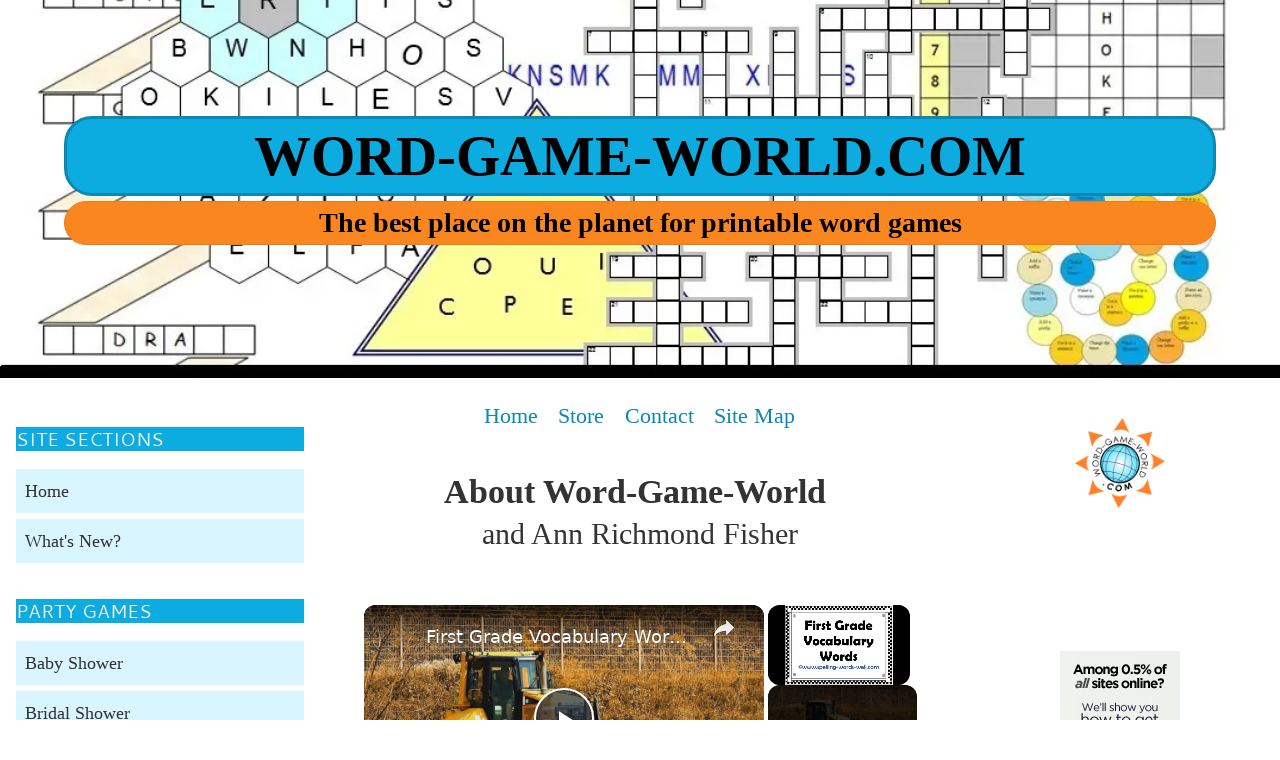

--- FILE ---
content_type: text/html
request_url: https://www.word-game-world.com/about-us.html
body_size: 15595
content:
<!DOCTYPE html><html lang="en"><head><meta http-equiv="content-type" content="text/html; charset=UTF-8"/>
<script>var __ezHttpConsent={setByCat:function(src,tagType,attributes,category,force,customSetScriptFn=null){var setScript=function(){if(force||window.ezTcfConsent[category]){if(typeof customSetScriptFn==='function'){customSetScriptFn();}else{var scriptElement=document.createElement(tagType);scriptElement.src=src;attributes.forEach(function(attr){for(var key in attr){if(attr.hasOwnProperty(key)){scriptElement.setAttribute(key,attr[key]);}}});var firstScript=document.getElementsByTagName(tagType)[0];firstScript.parentNode.insertBefore(scriptElement,firstScript);}}};if(force||(window.ezTcfConsent&&window.ezTcfConsent.loaded)){setScript();}else if(typeof getEzConsentData==="function"){getEzConsentData().then(function(ezTcfConsent){if(ezTcfConsent&&ezTcfConsent.loaded){setScript();}else{console.error("cannot get ez consent data");force=true;setScript();}});}else{force=true;setScript();console.error("getEzConsentData is not a function");}},};</script>
<script>var ezTcfConsent=window.ezTcfConsent?window.ezTcfConsent:{loaded:false,store_info:false,develop_and_improve_services:false,measure_ad_performance:false,measure_content_performance:false,select_basic_ads:false,create_ad_profile:false,select_personalized_ads:false,create_content_profile:false,select_personalized_content:false,understand_audiences:false,use_limited_data_to_select_content:false,};function getEzConsentData(){return new Promise(function(resolve){document.addEventListener("ezConsentEvent",function(event){var ezTcfConsent=event.detail.ezTcfConsent;resolve(ezTcfConsent);});});}</script>
<script>if(typeof _setEzCookies!=='function'){function _setEzCookies(ezConsentData){var cookies=window.ezCookieQueue;for(var i=0;i<cookies.length;i++){var cookie=cookies[i];if(ezConsentData&&ezConsentData.loaded&&ezConsentData[cookie.tcfCategory]){document.cookie=cookie.name+"="+cookie.value;}}}}
window.ezCookieQueue=window.ezCookieQueue||[];if(typeof addEzCookies!=='function'){function addEzCookies(arr){window.ezCookieQueue=[...window.ezCookieQueue,...arr];}}
addEzCookies([{name:"ezoab_266438",value:"mod211-c; Path=/; Domain=word-game-world.com; Max-Age=7200",tcfCategory:"store_info",isEzoic:"true",},{name:"ezosuibasgeneris-1",value:"00d78ee9-c0ab-49dc-6601-f016a638d69c; Path=/; Domain=word-game-world.com; Expires=Thu, 21 Jan 2027 07:39:06 UTC; Secure; SameSite=None",tcfCategory:"understand_audiences",isEzoic:"true",}]);if(window.ezTcfConsent&&window.ezTcfConsent.loaded){_setEzCookies(window.ezTcfConsent);}else if(typeof getEzConsentData==="function"){getEzConsentData().then(function(ezTcfConsent){if(ezTcfConsent&&ezTcfConsent.loaded){_setEzCookies(window.ezTcfConsent);}else{console.error("cannot get ez consent data");_setEzCookies(window.ezTcfConsent);}});}else{console.error("getEzConsentData is not a function");_setEzCookies(window.ezTcfConsent);}</script><script type="text/javascript" data-ezscrex='false' data-cfasync='false'>window._ezaq = Object.assign({"edge_cache_status":13,"edge_response_time":98,"url":"https://www.word-game-world.com/about-us.html"}, typeof window._ezaq !== "undefined" ? window._ezaq : {});</script><script type="text/javascript" data-ezscrex='false' data-cfasync='false'>window._ezaq = Object.assign({"ab_test_id":"mod211-c"}, typeof window._ezaq !== "undefined" ? window._ezaq : {});window.__ez=window.__ez||{};window.__ez.tf={};</script><script type="text/javascript" data-ezscrex='false' data-cfasync='false'>window.ezDisableAds = true;</script>
<script data-ezscrex='false' data-cfasync='false' data-pagespeed-no-defer>var __ez=__ez||{};__ez.stms=Date.now();__ez.evt={};__ez.script={};__ez.ck=__ez.ck||{};__ez.template={};__ez.template.isOrig=true;__ez.queue=__ez.queue||function(){var e=0,i=0,t=[],n=!1,o=[],r=[],s=!0,a=function(e,i,n,o,r,s,a){var l=arguments.length>7&&void 0!==arguments[7]?arguments[7]:window,d=this;this.name=e,this.funcName=i,this.parameters=null===n?null:w(n)?n:[n],this.isBlock=o,this.blockedBy=r,this.deleteWhenComplete=s,this.isError=!1,this.isComplete=!1,this.isInitialized=!1,this.proceedIfError=a,this.fWindow=l,this.isTimeDelay=!1,this.process=function(){f("... func = "+e),d.isInitialized=!0,d.isComplete=!0,f("... func.apply: "+e);var i=d.funcName.split("."),n=null,o=this.fWindow||window;i.length>3||(n=3===i.length?o[i[0]][i[1]][i[2]]:2===i.length?o[i[0]][i[1]]:o[d.funcName]),null!=n&&n.apply(null,this.parameters),!0===d.deleteWhenComplete&&delete t[e],!0===d.isBlock&&(f("----- F'D: "+d.name),m())}},l=function(e,i,t,n,o,r,s){var a=arguments.length>7&&void 0!==arguments[7]?arguments[7]:window,l=this;this.name=e,this.path=i,this.async=o,this.defer=r,this.isBlock=t,this.blockedBy=n,this.isInitialized=!1,this.isError=!1,this.isComplete=!1,this.proceedIfError=s,this.fWindow=a,this.isTimeDelay=!1,this.isPath=function(e){return"/"===e[0]&&"/"!==e[1]},this.getSrc=function(e){return void 0!==window.__ezScriptHost&&this.isPath(e)&&"banger.js"!==this.name?window.__ezScriptHost+e:e},this.process=function(){l.isInitialized=!0,f("... file = "+e);var i=this.fWindow?this.fWindow.document:document,t=i.createElement("script");t.src=this.getSrc(this.path),!0===o?t.async=!0:!0===r&&(t.defer=!0),t.onerror=function(){var e={url:window.location.href,name:l.name,path:l.path,user_agent:window.navigator.userAgent};"undefined"!=typeof _ezaq&&(e.pageview_id=_ezaq.page_view_id);var i=encodeURIComponent(JSON.stringify(e)),t=new XMLHttpRequest;t.open("GET","//g.ezoic.net/ezqlog?d="+i,!0),t.send(),f("----- ERR'D: "+l.name),l.isError=!0,!0===l.isBlock&&m()},t.onreadystatechange=t.onload=function(){var e=t.readyState;f("----- F'D: "+l.name),e&&!/loaded|complete/.test(e)||(l.isComplete=!0,!0===l.isBlock&&m())},i.getElementsByTagName("head")[0].appendChild(t)}},d=function(e,i){this.name=e,this.path="",this.async=!1,this.defer=!1,this.isBlock=!1,this.blockedBy=[],this.isInitialized=!0,this.isError=!1,this.isComplete=i,this.proceedIfError=!1,this.isTimeDelay=!1,this.process=function(){}};function c(e,i,n,s,a,d,c,u,f){var m=new l(e,i,n,s,a,d,c,f);!0===u?o[e]=m:r[e]=m,t[e]=m,h(m)}function h(e){!0!==u(e)&&0!=s&&e.process()}function u(e){if(!0===e.isTimeDelay&&!1===n)return f(e.name+" blocked = TIME DELAY!"),!0;if(w(e.blockedBy))for(var i=0;i<e.blockedBy.length;i++){var o=e.blockedBy[i];if(!1===t.hasOwnProperty(o))return f(e.name+" blocked = "+o),!0;if(!0===e.proceedIfError&&!0===t[o].isError)return!1;if(!1===t[o].isComplete)return f(e.name+" blocked = "+o),!0}return!1}function f(e){var i=window.location.href,t=new RegExp("[?&]ezq=([^&#]*)","i").exec(i);"1"===(t?t[1]:null)&&console.debug(e)}function m(){++e>200||(f("let's go"),p(o),p(r))}function p(e){for(var i in e)if(!1!==e.hasOwnProperty(i)){var t=e[i];!0===t.isComplete||u(t)||!0===t.isInitialized||!0===t.isError?!0===t.isError?f(t.name+": error"):!0===t.isComplete?f(t.name+": complete already"):!0===t.isInitialized&&f(t.name+": initialized already"):t.process()}}function w(e){return"[object Array]"==Object.prototype.toString.call(e)}return window.addEventListener("load",(function(){setTimeout((function(){n=!0,f("TDELAY -----"),m()}),5e3)}),!1),{addFile:c,addFileOnce:function(e,i,n,o,r,s,a,l,d){t[e]||c(e,i,n,o,r,s,a,l,d)},addDelayFile:function(e,i){var n=new l(e,i,!1,[],!1,!1,!0);n.isTimeDelay=!0,f(e+" ...  FILE! TDELAY"),r[e]=n,t[e]=n,h(n)},addFunc:function(e,n,s,l,d,c,u,f,m,p){!0===c&&(e=e+"_"+i++);var w=new a(e,n,s,l,d,u,f,p);!0===m?o[e]=w:r[e]=w,t[e]=w,h(w)},addDelayFunc:function(e,i,n){var o=new a(e,i,n,!1,[],!0,!0);o.isTimeDelay=!0,f(e+" ...  FUNCTION! TDELAY"),r[e]=o,t[e]=o,h(o)},items:t,processAll:m,setallowLoad:function(e){s=e},markLoaded:function(e){if(e&&0!==e.length){if(e in t){var i=t[e];!0===i.isComplete?f(i.name+" "+e+": error loaded duplicate"):(i.isComplete=!0,i.isInitialized=!0)}else t[e]=new d(e,!0);f("markLoaded dummyfile: "+t[e].name)}},logWhatsBlocked:function(){for(var e in t)!1!==t.hasOwnProperty(e)&&u(t[e])}}}();__ez.evt.add=function(e,t,n){e.addEventListener?e.addEventListener(t,n,!1):e.attachEvent?e.attachEvent("on"+t,n):e["on"+t]=n()},__ez.evt.remove=function(e,t,n){e.removeEventListener?e.removeEventListener(t,n,!1):e.detachEvent?e.detachEvent("on"+t,n):delete e["on"+t]};__ez.script.add=function(e){var t=document.createElement("script");t.src=e,t.async=!0,t.type="text/javascript",document.getElementsByTagName("head")[0].appendChild(t)};__ez.dot=__ez.dot||{};__ez.queue.addFileOnce('/detroitchicago/boise.js', '/detroitchicago/boise.js?gcb=195-1&cb=5', true, [], true, false, true, false);__ez.queue.addFileOnce('/parsonsmaize/abilene.js', '/parsonsmaize/abilene.js?gcb=195-1&cb=e80eca0cdb', true, [], true, false, true, false);__ez.queue.addFileOnce('/parsonsmaize/mulvane.js', '/parsonsmaize/mulvane.js?gcb=195-1&cb=e75e48eec0', true, ['/parsonsmaize/abilene.js'], true, false, true, false);__ez.queue.addFileOnce('/detroitchicago/birmingham.js', '/detroitchicago/birmingham.js?gcb=195-1&cb=539c47377c', true, ['/parsonsmaize/abilene.js'], true, false, true, false);</script>
<script data-ezscrex="false" type="text/javascript" data-cfasync="false">window._ezaq = Object.assign({"ad_cache_level":0,"adpicker_placement_cnt":0,"ai_placeholder_cache_level":0,"ai_placeholder_placement_cnt":-1,"domain":"word-game-world.com","domain_id":266438,"ezcache_level":2,"ezcache_skip_code":0,"has_bad_image":0,"has_bad_words":0,"is_sitespeed":0,"lt_cache_level":0,"response_size":42292,"response_size_orig":36528,"response_time_orig":2,"template_id":5,"url":"https://www.word-game-world.com/about-us.html","word_count":0,"worst_bad_word_level":0}, typeof window._ezaq !== "undefined" ? window._ezaq : {});__ez.queue.markLoaded('ezaqBaseReady');</script>
<script type='text/javascript' data-ezscrex='false' data-cfasync='false'>
window.ezAnalyticsStatic = true;

function analyticsAddScript(script) {
	var ezDynamic = document.createElement('script');
	ezDynamic.type = 'text/javascript';
	ezDynamic.innerHTML = script;
	document.head.appendChild(ezDynamic);
}
function getCookiesWithPrefix() {
    var allCookies = document.cookie.split(';');
    var cookiesWithPrefix = {};

    for (var i = 0; i < allCookies.length; i++) {
        var cookie = allCookies[i].trim();

        for (var j = 0; j < arguments.length; j++) {
            var prefix = arguments[j];
            if (cookie.indexOf(prefix) === 0) {
                var cookieParts = cookie.split('=');
                var cookieName = cookieParts[0];
                var cookieValue = cookieParts.slice(1).join('=');
                cookiesWithPrefix[cookieName] = decodeURIComponent(cookieValue);
                break; // Once matched, no need to check other prefixes
            }
        }
    }

    return cookiesWithPrefix;
}
function productAnalytics() {
	var d = {"pr":[6,3],"omd5":"158d7bf63ae0b5fb59c76502d4a3ff62","nar":"risk score"};
	d.u = _ezaq.url;
	d.p = _ezaq.page_view_id;
	d.v = _ezaq.visit_uuid;
	d.ab = _ezaq.ab_test_id;
	d.e = JSON.stringify(_ezaq);
	d.ref = document.referrer;
	d.c = getCookiesWithPrefix('active_template', 'ez', 'lp_');
	if(typeof ez_utmParams !== 'undefined') {
		d.utm = ez_utmParams;
	}

	var dataText = JSON.stringify(d);
	var xhr = new XMLHttpRequest();
	xhr.open('POST','/ezais/analytics?cb=1', true);
	xhr.onload = function () {
		if (xhr.status!=200) {
            return;
		}

        if(document.readyState !== 'loading') {
            analyticsAddScript(xhr.response);
            return;
        }

        var eventFunc = function() {
            if(document.readyState === 'loading') {
                return;
            }
            document.removeEventListener('readystatechange', eventFunc, false);
            analyticsAddScript(xhr.response);
        };

        document.addEventListener('readystatechange', eventFunc, false);
	};
	xhr.setRequestHeader('Content-Type','text/plain');
	xhr.send(dataText);
}
__ez.queue.addFunc("productAnalytics", "productAnalytics", null, true, ['ezaqBaseReady'], false, false, false, true);
</script><base href="https://www.word-game-world.com/about-us.html"/><title>Learn more about Word Game World!</title><meta name="description" content="Learn about who&#39;s behind all the great printable word games at Word Game World!"/><meta id="viewport" name="viewport" content="width=device-width, initial-scale=1"/>
    <link href="/sd/support-files/style.css" rel="stylesheet" type="text/css"/>
<!-- start: tool_blocks.sbi_html_head -->
    <!-- Global site tag (gtag.js) - Google Analytics -->
<script async="" src="https://www.googletagmanager.com/gtag/js?id=G-S81CQXPJ5P"></script>
<script>
  window.dataLayer = window.dataLayer || [];
  function gtag(){dataLayer.push(arguments);}
  gtag('js', new Date());

  gtag('config', 'G-S81CQXPJ5P');
</script>
    <link rel="apple-touch-icon" sizes="57x57" href="/favicon-57x57.png"/>    <link rel="apple-touch-icon" sizes="60x60" href="/favicon-60x60.png"/>    <link rel="apple-touch-icon" sizes="72x72" href="/favicon-72x72.png"/>    <link rel="apple-touch-icon" sizes="76x76" href="/favicon-76x76.png"/>    <link rel="apple-touch-icon" sizes="114x114" href="/favicon-114x114.png"/>    <link rel="apple-touch-icon" sizes="120x120" href="/favicon-120x120.png"/>    <link rel="apple-touch-icon" sizes="144x144" href="/favicon-144x144.png"/>    <link rel="apple-touch-icon" sizes="152x152" href="/favicon-152x152.png"/>    <link rel="apple-touch-icon" sizes="180x180" href="/favicon-180x180.png"/>    <link rel="icon" type="image/png" href="/favicon-36x36.png" sizes="36x36"/>    <link rel="icon" type="image/png" href="/favicon-48x48.png" sizes="48x48"/>    <link rel="icon" type="image/png" href="/favicon-72x72.png" sizes="72x72"/>    <link rel="icon" type="image/png" href="/favicon-96x96.png" sizes="96x96"/>    <link rel="icon" type="image/png" href="/favicon-144x144.png" sizes="144x144"/>    <link rel="icon" type="image/png" href="/favicon-192x192.png" sizes="192x192"/>    <link rel="icon" type="image/png" href="/favicon-16x16.png" sizes="16x16"/>    <link rel="icon" type="image/png" href="/favicon-32x32.png" sizes="32x32"/>    <link rel="icon" type="image/png" href="/favicon-48x48.png" sizes="48x48"/><link rel="canonical" href="https://www.word-game-world.com/about-us.html"/>
<link rel="alternate" type="application/rss+xml" title="RSS" href="https://www.word-game-world.com/word-games.xml"/>
<meta property="og:site_name" content="Word-Game-World"/>
<meta property="og:title" content="Learn more about Word Game World!"/>
<meta property="og:description" content="Learn about who&#39;s behind all the great printable word games at Word Game World!"/>
<meta property="og:type" content="article"/>
<meta property="og:url" content="https://www.word-game-world.com/about-us.html"/>
<meta property="og:image" content="https://www.word-game-world.com/images/oct23-annfisher-by-thea-comp.jpg"/>
<meta property="og:image" content="https://www.word-game-world.com/images/buzzword-sample-grid.png"/>
<meta property="og:image" content="https://www.word-game-world.com/images/smile-gbde91f849_640.png"/>

<!-- SD -->



    
    
    <script type="text/javascript" language="JavaScript">var https_page =0</script>


    <style type="text/css"> 
        .responsive_grid_block-246632563 div.responsive_col-1 {
            width:33.333%;
        } 
        .responsive_grid_block-246632563 div.responsive_col-2 {
            width:33.333%;
        } 
        .responsive_grid_block-246632563 div.responsive_col-3 {
            width:33.333%;
        }
@media only screen and (max-width:768px) { 
        .responsive_grid_block-246632563 div.responsive_col-1 {
            width:33.333%;
        } 
        .responsive_grid_block-246632563 div.responsive_col-2 {
            width:33.333%;
        } 
        .responsive_grid_block-246632563 div.responsive_col-3 {
            width:33.333%;
        }
}

@media only screen and (max-width:447px) { 
        .responsive_grid_block-246632563 div.responsive_col-1 {
            width:100%;
        } 
        .responsive_grid_block-246632563 div.responsive_col-2 {
            width:100%;
        } 
        .responsive_grid_block-246632563 div.responsive_col-3 {
            width:100%;
        }
}
</style>

<script src="https://www.word-game-world.com/sd/support-files/gdprcookie.js" async="" defer="" type="text/javascript"></script><!-- end: tool_blocks.sbi_html_head -->
<!-- start: shared_blocks.117907820#end-of-head -->

<script data-ad-client="ca-pub-8931378058289755" async="" src="https://pagead2.googlesyndication.com/pagead/js/adsbygoogle.js">

<!-- Replaced by GA Connected Service -->
<meta name="p:domain_verify" content="5c5814ca730075a0870a5fa8fab8f28b"/>

<!-- end: shared_blocks.117907820#end-of-head -->
    
    <script type="text/javascript">
        var FIX = FIX || {};    </script>
    
<script type='text/javascript'>
var ezoTemplate = 'orig_site';
var ezouid = '1';
var ezoFormfactor = '1';
</script><script data-ezscrex="false" type='text/javascript'>
var soc_app_id = '0';
var did = 266438;
var ezdomain = 'word-game-world.com';
var ezoicSearchable = 1;
</script>
<script async data-ezscrex="false" data-cfasync="false" src="//www.humix.com/video.js"></script></head>
<body class="responsive">

    <div id="PageWrapper" class="modern">

      <div id="HeaderWrapper">
        <div id="Header">
          <div class="Liner">
            <div class="WebsiteName">
              <a href="/">              Word-Game-World.com</a>
            </div><div class="Tagline">     The best place on the planet for printable word games</div>
<!-- start: shared_blocks.117907735#top-of-header -->


<!-- end: shared_blocks.117907735#top-of-header -->
<!-- start: shared_blocks.117907694#bottom-of-header -->


<!-- end: shared_blocks.117907694#bottom-of-header -->
</div><!-- end Liner -->
        </div><!-- end Header -->
      </div><!-- end HeaderWrapper -->

      <div id="ColumnsWrapper">
        <div id="ContentWrapper">
          <div id="ContentColumn">
            <div class="Liner">
<!-- start: shared_blocks.117907622#above-h1 -->

<p style="text-align: center;"><a href="https://www.word-game-world.com/"><span style="font-size: 22px;">Home</span></a>    <a href="https://www.word-game-world.com/store.html"><span style="font-size: 22px;">Store </span></a>   <a href="https://www.word-game-world.com/contact-us.html"><span style="font-size: 22px;">Contact</span></a>    <a href="https://www.word-game-world.com/sitemap.html"><span style="font-size: 22px;">Site Map</span></a></p>

<!-- end: shared_blocks.117907622#above-h1 -->
<h2 style="text-align: center"><span style="font-size: 34px;"><b>About Word-Game-World </b></span><br/>and Ann Richmond Fisher</h2>
<!-- start: shared_blocks.117907893#below-h1 -->


<!-- end: shared_blocks.117907893#below-h1 -->
<div class="ImageBlock ImageBlockCenter"><img src="https://www.word-game-world.com/images/oct23-annfisher-by-thea-comp.jpg" width="423" height="316.404" alt="Author Ann Richmond Fisher " title="Author Ann Richmond Fisher" data-pin-media="https://www.word-game-world.com/images/oct23-annfisher-by-thea-comp.jpg" style="width: 423px; height: auto"/></div>
<p>I&#39;m Ann Richmond Fisher, a former teacher, long-time educational writer, and puzzle creator. I&#39;m also a wife, mother and granny. </p><p>My goals is provide a plethora of PRINTABLE puzzles and word games to entertain and enlighten people of all ages and interests. My hope is that YOU will find something so unique and FUN here on my site, that you&#39;ll want to come back again and again for more! If you share these puzzles with your friends and family, that&#39;s even better!</p><p>Dozens of my books have been published over many years by several 
leading educational companies. Publications and and publishers that have printed my work include:</p>
<ul><li><em>Highlights for Children</em></li><li><em>Puzzlemania</em> Magazines</li><li>The Education Center Magazines</li><li>The Mailbox Books</li><li><em>PennyPress</em> Magazines</li><li>Mc-Graw Hill Publishing</li><li>Instructional Fair</li><li>Teaching and Learning Company</li><li>Several local newspapers</li><li>And many more!</li></ul>
<!-- start: shared_blocks.117907767#below-paragraph-1 -->


<!-- end: shared_blocks.117907767#below-paragraph-1 -->
<h2>Creating Puzzles for Word-Game-World</h2>
<div class="ImageBlock ImageBlockLeft"><img src="https://www.word-game-world.com/images/logo150.png" width="140" height="140" alt="Word-Game-World logo" title="Word-Game-World logo" data-pin-media="https://www.word-game-world.com/images/logo150.png" style="width: 140px; height: auto"/></div>
<p>Some of the best puzzles here are the ones I created myself. Of course, I&#39;ve written OODLES of interesting crosswords and word search puzzles, many with fun twists. </p><p>But the ones I think you&#39;ll really love are the formats you won&#39;t find anywhere else. I enjoy creating new types of words games, and you&#39;ll find several sprinkled throughout this website. Here are three of my favorites:</p>
<div class="responsive_grid_block-3 responsive_grid_block-246632563"><div class="responsive-row"><div class="responsive_col-1 responsive_grid_block-246632563">
<div class="ImageBlock ImageBlockCenter"><a href="https://www.word-game-world.com/printable-word-games.html" title="Go to Printable Word Games You Won&#39;t Find Anyplace Else!"><img src="https://www.word-game-world.com/images/buzzword-sample-grid.png" width="295" height="295" alt="Buzzword puzzle example" title="Buzzword puzzle example" data-pin-media="https://www.word-game-world.com/images/buzzword-sample-grid.png" style="width: 295px; height: auto"/></a></div>
<p style="text-align: center;"><a href="https://www.word-game-world.com/printable-word-games.html">Buzzwords</a></p>
</div><div class="responsive_col-2 responsive_grid_block-246632563">
<div class="ImageBlock ImageBlockCenter"><a href="https://www.word-game-world.com/free-printable-word-puzzles.html" title="Go to New Free Printable Word Puzzles - Try Our ZigZag Word Games!"><img src="https://www.word-game-world.com/images/zigzag-example.png" width="136" height="304.210526315789" alt="ZigZag puzzle example" title="ZigZag puzzle example" data-pin-media="https://www.word-game-world.com/images/zigzag-example.png" style="width: 136px; height: auto"/></a></div>
<p style="text-align: center;"><a href="https://www.word-game-world.com/free-printable-word-puzzles.html">ZigZags</a></p>
</div><div class="responsive_col-3 responsive_grid_block-246632563">
<div class="ImageBlock ImageBlockCenter"><a href="https://www.word-game-world.com/scramble-word-games.html" title="Go to Fun Scramble Word Games : Triangulairs!"><img src="https://www.word-game-world.com/images/triangulair1.jpg" width="261" height="202" alt="Triangulair puzzle example" title="Triangulair puzzle example" data-pin-media="https://www.word-game-world.com/images/triangulair1.jpg" style="width: 261px; height: auto"/></a></div>
<p style="text-align: center;"><a href="https://www.word-game-world.com/scramble-word-games.html">Triangulairs</a></p>
</div></div><!-- responsive_row --></div><!-- responsive_grid_block -->
<p>Don&#39;t miss these other popular topics:</p><ul><li><a href="https://www.word-game-world.com/kids-printable-crossword-puzzles.html">Kids Printable Crosswords</a></li><li><a href="https://www.word-game-world.com/print-crossword-puzzles.html">Adult Crosswords to Print</a></li><li><a href="https://www.word-game-world.com/free-bible-games.html">Bible Games</a></li><li><a href="https://www.word-game-world.com/fun-brain-games.html">Fun Brain Games</a></li><li><a href="https://www.word-game-world.com/cryptogram-puzzle.html">Cryptograms</a></li><li><a href="https://www.word-game-world.com/solving-anagrams.html">Anagrams</a></li><li><a href="https://www.word-game-world.com/free-word-search-puzzles.html">Seasonal and Holiday Word Searches</a></li></ul>
<p>Every puzzle and game I write is with YOU in mind. I ask myself, &#34;Will this be FUN or INTERESTING to someone else? Have people been asking for this type of puzzle? Has this topic been popular in the past?</p>
<div class="ImageBlock ImageBlockRight"><a href="https://www.word-game-world.com/valentine-word-search.html" title="Go to Fun Valentine Word Search"><img src="https://www.word-game-world.com/images/valentine-word-search-pin-200.jpg" width="192" height="256.32" alt="Valentine Word Search from www.word-game-world.com" title="Valentine Word Search from www.word-game-world.com" data-pin-media="https://www.word-game-world.com/images/valentine-word-search-pin-200.jpg" style="width: 192px; height: auto"/></a></div>
<p>I also think about how to add a new twist to an old format. For example, look at this popular <a href="https://www.word-game-world.com/valentine-word-search.html">Valentine&#39;s word search</a>. Instead of supplying your with a word list, you need to discover the words for yourself. I give you one clue: Each word is spelled using only the letters in VALENTINE!</p><p><br/></p>
<h2>Directions to my users</h2>
<div class="ImageBlock ImageBlockRight"><a href="https://www.word-game-world.com/brain-games-free.html" title="Go to Brain Games Free, Fun and Printable!"><img src="https://www.word-game-world.com/images/free-brain-games-pin-200.jpg" width="200" height="265" alt="Free Brain Games Sampler" title="Free Brain Games Sampler" data-pin-media="https://www.word-game-world.com/images/free-brain-games-pin-200.jpg" style="width: 200px; height: auto"/></a></div>
<p>Use the buttons on the left to find a general category of interest to you. Click on it to find a directory of puzzles in that format. Scan the list to find the ones that fit you best. Then print and play, print and play, and repeat! Some of the puzzles you&#39;ll be able to solve without printing, simply by reading through the puzzle and jotting down your answers.</p><p>Most puzzles include printable versions. All puzzles include answers. Sometimes, as in the <a href="https://www.word-game-world.com/brain-games-free.html">brain games simpler page</a>, the answers are hidden under orange &#34;See the Solution!&#34; button. Usually, however, the answers appear with the printable version. </p>
<p>If you&#39;d like to see a certain type of puzzle here, or MORE of something, or a specific topic that I&#39;ve not yet covered, please <a href="https://www.word-game-world.com/contact-us.html">contact me</a>. I try to read and respond quickly.</p><p><br/></p>

<div class="CalloutBox" style="margin-left: auto; margin-right: auto; padding-left: 5px; padding-right: 4px; float: none; width: 95%; box-sizing: border-box"><div class="ImageBlock ImageBlockLeft"><a href="http://www.spelling-words-well.com"><img src="https://www.word-game-world.com/images/sww-logo-150.jpg" width="150" height="144" alt="www.spelling-words-well.com logo" title="www.spelling-words-well.com logo" data-pin-media="https://www.word-game-world.com/images/sww-logo-150.jpg" style="width: 150px; height: auto"/></a></div>
<p>I&#39;m also the owner of <a href="http://www.spelling-words-well.com/">Spelling Words Well</a>. It&#39;s a huge collection of resources for business professionals, teachers, parents, students and anyone who wants to spell well.<br/></p><p>To learn more about my journey as a writer and website owner, please read <a href="http://www.spelling-words-well.com/sbi-review.html">this review</a>.</p>
</div>
<h2><br/>As for me...</h2>
<p>Some of my greatest joys include:</p><ul><li>Spending time with my husband, son, daughter, their spouses and my two amazing grandchildren</li><li>Serving others, especially international friends</li><li>Learning that my writing is meaningful to others<br/></li><li>Watching God work in my life and those around me</li><li>Benefitting from the wonderful care of many doctors</li><li>Improving my own health through exercise, diet and prayer</li><li>Laughing with my friends </li></ul><p><br/></p>
<div class="ImageBlock ImageBlockCenter"><img src="https://www.word-game-world.com/images/smile-gbde91f849_640.png" width="407" height="203.5" alt="Big Red Smile!" title="Big Red Smile!" data-pin-media="https://www.word-game-world.com/images/smile-gbde91f849_640.png" style="width: 407px; height: auto"/></div>
<h2>Acknowledgements</h2>
<!-- start: shared_blocks.211643962#Small checkmark -->
<div class="ImageBlock ImageBlockLeft"><img src="https://www.word-game-world.com/images/checkmark.jpg" width="58" height="58" alt="Red checkmark" title="Red checkmark" data-pin-media="https://www.word-game-world.com/images/checkmark.jpg" style="width: 58px; height: auto"/></div>
<!-- end: shared_blocks.211643962#Small checkmark -->
<p>My logo was designed by the very talented web designer and graphic artist, Bryce Fisher-Fleig. He also helps with technical support and design. <b>Thank you, Bryce!</b> Please <a href="https://www.word-game-world.com/contact-us.html">contact me</a> if you would like to connect with Bryce about your own website. </p>
<div class="ImageBlock ImageBlockLeft"><img src="https://www.word-game-world.com/images/checkmark.jpg" width="58" height="58" alt="Red checkmark" title="Red checkmark" data-pin-media="https://www.word-game-world.com/images/checkmark.jpg" style="width: 58px; height: auto"/></div>
<p>Proofreading and logistics are supplied by Keith Fisher, an amazing husband and father. He exhibits extreme patience as I pursue this passion of creating fun and useful websites. <b>Thanks, Keith!</b></p>
<!-- start: shared_blocks.211643962#Small checkmark -->
<div class="ImageBlock ImageBlockLeft"><img src="https://www.word-game-world.com/images/checkmark.jpg" width="58" height="58" alt="Red checkmark" title="Red checkmark" data-pin-media="https://www.word-game-world.com/images/checkmark.jpg" style="width: 58px; height: auto"/></div>
<!-- end: shared_blocks.211643962#Small checkmark -->
<p>Thanks to <a href="http://www.wordsearchcreator.org/">WordSearch Creator.org</a> for allowing me to use your word search tool to produce some of the unique word searches on this site. It&#39;s awesome to have such a great tool!</p>
<div class="ImageBlock ImageBlockLeft"><img src="https://www.word-game-world.com/images/checkmark.jpg" width="58" height="58" alt="Red checkmark" title="Red checkmark" data-pin-media="https://www.word-game-world.com/images/checkmark.jpg" style="width: 58px; height: auto"/></div>
<p>Most importantly, <span style="background-color: rgb(255, 252, 105);">YOU, my website visitors!</span> Thanks for helping to make this site a success. Be sure to tell your friends and come back again often!</p>
<br/>

<div class="ReminderBox" style="margin-left: auto; margin-right: auto; padding-left: 5px; float: none; width: 100%; box-sizing: border-box"><p>I&#39;d like to acknowledge, <a href="http://buildit.sitesell.com/Ann76.html" rel="nofollow">SBI!</a>, the amazing company that makes it possible for me to build and market this website. Read my <a href="https://www.spelling-words-well.com/sbi-review.html">SBI review</a> and learn more.</p><p><a href="http://videotour.sitesell.com/Ann76.html" rel="nofollow">Learn more</a> about how you can turn your passion or expertise into a profitable web-based business, or <a href="https://www.spelling-words-well.com/contact-us.html">contact me </a>for more details.</p>
</div>
<h3>Monetization</h3>
<p>I&#39;ve been able to turn my passion into a profitable business, thanks to Ezoic, a tech company that gives visitors better experiences while automatically increasing my revenue. To learn more about how you can use Ezoic on your blog or website, again, <a href="https://www.spelling-words-well.com/contact-us.html">contact me</a>!</p>
<p style="text-align: center;"><a style="text-align: center;" href="https://www.sitesell.com/Ann90.html" rel="nofollow">Learn more about building your own website with Solo Build It</a></p>
<hr/>
<div id="”Breadcrumb”">
<ol itemscope="" itemtype="https://schema.org/BreadcrumbList" style="list-style-type:none;">
<li itemprop="itemListElement" itemscope="" itemtype="https://schema.org/ListItem" style="display:inline;">
<a itemprop="item" href="https://www.word-game-world.com">
<span itemprop="name">Word Game World</span></a>
<meta itemprop="position" content="1"/>
</li>
 ›
<li itemprop="itemListElement" itemscope="" itemtype="https://schema.org/ListItem" style="display:inline;">
<span itemprop="name">About WGW</span>
<meta itemprop="position" content="2"/>
</li>
</ol>
</div>

<!-- start: shared_blocks.117907765#above-socialize-it -->


<!-- end: shared_blocks.117907765#above-socialize-it -->
<!-- start: shared_blocks.117907660#socialize-it -->

<!-- start: tool_blocks.social_sharing -->
<div class="SocialShare SocialShareMini"><a href="#" rel="noopener noreferrer" onclick="window.open(&#39;https://www.facebook.com/sharer.php?u=&#39;+ encodeURIComponent(document.location.href) +&#39;&amp;t=&#39; + encodeURIComponent(document.title), &#39;sharer&#39;,&#39;toolbar=0,status=0,width=700,height=500,resizable=yes,scrollbars=yes&#39;);return false;" target="_blank" class="socialIcon facebook"><svg width="20" height="20" aria-hidden="true" focusable="false" data-prefix="fab" data-icon="facebook-square" role="img" xmlns="http://www.w3.org/2000/svg" viewBox="0 0 448 512"><path fill="currentColor" d="M400 32H48A48 48 0 0 0 0 80v352a48 48 0 0 0 48 48h137.25V327.69h-63V256h63v-54.64c0-62.15 37-96.48 93.67-96.48 27.14 0 55.52 4.84 55.52 4.84v61h-31.27c-30.81 0-40.42 19.12-40.42 38.73V256h68.78l-11 71.69h-57.78V480H400a48 48 0 0 0 48-48V80a48 48 0 0 0-48-48z" class=""></path></svg><span>Facebook</span></a><a href="#" rel="noopener noreferrer" onclick="window.open(&#39;https://twitter.com/intent/tweet?text=Reading%20about%20this:%20&#39;+encodeURIComponent(document.title)+&#39;%20-%20&#39; + encodeURIComponent(document.location.href), &#39;sharer&#39;,&#39;toolbar=0,status=0,width=700,height=500,resizable=yes,scrollbars=yes&#39;);return false;" target="_blank" class="socialIcon twitter"><svg width="20" height="20" aria-hidden="true" focusable="false" data-prefix="fab" data-icon="twitter-square" role="img" viewBox="0 0 1200 1227" fill="none" xmlns="http://www.w3.org/2000/svg"><path d="M714.163 519.284L1160.89 0H1055.03L667.137 450.887L357.328 0H0L468.492 681.821L0 1226.37H105.866L515.491 750.218L842.672 1226.37H1200L714.137 519.284H714.163ZM569.165 687.828L521.697 619.934L144.011 79.6944H306.615L611.412 515.685L658.88 583.579L1055.08 1150.3H892.476L569.165 687.854V687.828Z" fill="currentColor"></path></svg><span>X</span></a><a href="#" rel="noopener noreferrer" onclick="var script = document.createElement(&#39;script&#39;);script.setAttribute(&#39;type&#39;,&#39;text/javascript&#39;);script.setAttribute(&#39;src&#39;, &#39;https://assets.pinterest.com/js/pinmarklet.js&#39;);document.getElementsByTagName(&#39;head&#39;)[0].appendChild(script);return false" target="_blank" class="socialIcon pinterest"><svg width="20" height="20" aria-hidden="true" focusable="false" data-prefix="fab" data-icon="pinterest-square" role="img" xmlns="http://www.w3.org/2000/svg" viewBox="0 0 448 512"><path fill="currentColor" d="M448 80v352c0 26.5-21.5 48-48 48H154.4c9.8-16.4 22.4-40 27.4-59.3 3-11.5 15.3-58.4 15.3-58.4 8 15.3 31.4 28.2 56.3 28.2 74.1 0 127.4-68.1 127.4-152.7 0-81.1-66.2-141.8-151.4-141.8-106 0-162.2 71.1-162.2 148.6 0 36 19.2 80.8 49.8 95.1 4.7 2.2 7.1 1.2 8.2-3.3.8-3.4 5-20.1 6.8-27.8.6-2.5.3-4.6-1.7-7-10.1-12.3-18.3-34.9-18.3-56 0-54.2 41-106.6 110.9-106.6 60.3 0 102.6 41.1 102.6 99.9 0 66.4-33.5 112.4-77.2 112.4-24.1 0-42.1-19.9-36.4-44.4 6.9-29.2 20.3-60.7 20.3-81.8 0-53-75.5-45.7-75.5 25 0 21.7 7.3 36.5 7.3 36.5-31.4 132.8-36.1 134.5-29.6 192.6l2.2.8H48c-26.5 0-48-21.5-48-48V80c0-26.5 21.5-48 48-48h352c26.5 0 48 21.5 48 48z" class=""></path></svg><span>Pinterest</span></a><a href="#" rel="noopener noreferrer" onclick="window.open(&#39;https://www.tumblr.com/share/link?url=&#39;+ encodeURIComponent(document.location.href) + &#39;&amp;name=&#39;+ encodeURIComponent(document.title), &#39;sharer&#39;,&#39;toolbar=0,status=0,width=700,height=500,resizable=yes,scrollbars=yes&#39;);return false;" target="_blank" class="socialIcon tumblr"><svg width="20" height="20" aria-hidden="true" focusable="false" data-prefix="fab" data-icon="tumblr-square" role="img" xmlns="http://www.w3.org/2000/svg" viewBox="0 0 448 512"><path fill="currentColor" d="M400 32H48C21.5 32 0 53.5 0 80v352c0 26.5 21.5 48 48 48h352c26.5 0 48-21.5 48-48V80c0-26.5-21.5-48-48-48zm-82.3 364.2c-8.5 9.1-31.2 19.8-60.9 19.8-75.5 0-91.9-55.5-91.9-87.9v-90h-29.7c-3.4 0-6.2-2.8-6.2-6.2v-42.5c0-4.5 2.8-8.5 7.1-10 38.8-13.7 50.9-47.5 52.7-73.2.5-6.9 4.1-10.2 10-10.2h44.3c3.4 0 6.2 2.8 6.2 6.2v72h51.9c3.4 0 6.2 2.8 6.2 6.2v51.1c0 3.4-2.8 6.2-6.2 6.2h-52.1V321c0 21.4 14.8 33.5 42.5 22.4 3-1.2 5.6-2 8-1.4 2.2.5 3.6 2.1 4.6 4.9l13.8 40.2c1 3.2 2 6.7-.3 9.1z" class=""></path></svg><span>Tumblr</span></a><a href="#" rel="noopener noreferrer" onclick="window.open(&#39;https://reddit.com/submit?url=&#39;+ encodeURIComponent(document.location.href) + &#39;&amp;title=&#39; + encodeURIComponent(document.title), &#39;sharer&#39;,&#39;toolbar=0,status=0,width=700,height=500,resizable=yes,scrollbars=yes&#39;);return false;" target="_blank" class="socialIcon reddit"><svg width="20" height="20" aria-hidden="true" focusable="false" data-prefix="fab" data-icon="reddit-square" role="img" xmlns="http://www.w3.org/2000/svg" viewBox="0 0 448 512"><path fill="currentColor" d="M283.2 345.5c2.7 2.7 2.7 6.8 0 9.2-24.5 24.5-93.8 24.6-118.4 0-2.7-2.4-2.7-6.5 0-9.2 2.4-2.4 6.5-2.4 8.9 0 18.7 19.2 81 19.6 100.5 0 2.4-2.3 6.6-2.3 9 0zm-91.3-53.8c0-14.9-11.9-26.8-26.5-26.8-14.9 0-26.8 11.9-26.8 26.8 0 14.6 11.9 26.5 26.8 26.5 14.6 0 26.5-11.9 26.5-26.5zm90.7-26.8c-14.6 0-26.5 11.9-26.5 26.8 0 14.6 11.9 26.5 26.5 26.5 14.9 0 26.8-11.9 26.8-26.5 0-14.9-11.9-26.8-26.8-26.8zM448 80v352c0 26.5-21.5 48-48 48H48c-26.5 0-48-21.5-48-48V80c0-26.5 21.5-48 48-48h352c26.5 0 48 21.5 48 48zm-99.7 140.6c-10.1 0-19 4.2-25.6 10.7-24.1-16.7-56.5-27.4-92.5-28.6l18.7-84.2 59.5 13.4c0 14.6 11.9 26.5 26.5 26.5 14.9 0 26.8-12.2 26.8-26.8 0-14.6-11.9-26.8-26.8-26.8-10.4 0-19.3 6.2-23.8 14.9l-65.7-14.6c-3.3-.9-6.5 1.5-7.4 4.8l-20.5 92.8c-35.7 1.5-67.8 12.2-91.9 28.9-6.5-6.8-15.8-11-25.9-11-37.5 0-49.8 50.4-15.5 67.5-1.2 5.4-1.8 11-1.8 16.7 0 56.5 63.7 102.3 141.9 102.3 78.5 0 142.2-45.8 142.2-102.3 0-5.7-.6-11.6-2.1-17 33.6-17.2 21.2-67.2-16.1-67.2z" class=""></path></svg><span>Reddit</span></a><a href="#" rel="noopener noreferrer" onclick="window.open(&#39;https://api.whatsapp.com/send?text=&#39;+encodeURIComponent(document.location.href), &#39;sharer&#39;,&#39;toolbar=0,status=0,width=700,height=500,resizable=yes,scrollbars=yes&#39;);return false;" target="_blank" class="socialIcon whatsapp"><svg width="20" height="20" aria-hidden="true" focusable="false" data-prefix="fab" data-icon="whatsapp-square" role="img" xmlns="http://www.w3.org/2000/svg" viewBox="0 0 448 512"><path fill="currentColor" d="M224 122.8c-72.7 0-131.8 59.1-131.9 131.8 0 24.9 7 49.2 20.2 70.1l3.1 5-13.3 48.6 49.9-13.1 4.8 2.9c20.2 12 43.4 18.4 67.1 18.4h.1c72.6 0 133.3-59.1 133.3-131.8 0-35.2-15.2-68.3-40.1-93.2-25-25-58-38.7-93.2-38.7zm77.5 188.4c-3.3 9.3-19.1 17.7-26.7 18.8-12.6 1.9-22.4.9-47.5-9.9-39.7-17.2-65.7-57.2-67.7-59.8-2-2.6-16.2-21.5-16.2-41s10.2-29.1 13.9-33.1c3.6-4 7.9-5 10.6-5 2.6 0 5.3 0 7.6.1 2.4.1 5.7-.9 8.9 6.8 3.3 7.9 11.2 27.4 12.2 29.4s1.7 4.3.3 6.9c-7.6 15.2-15.7 14.6-11.6 21.6 15.3 26.3 30.6 35.4 53.9 47.1 4 2 6.3 1.7 8.6-1 2.3-2.6 9.9-11.6 12.5-15.5 2.6-4 5.3-3.3 8.9-2 3.6 1.3 23.1 10.9 27.1 12.9s6.6 3 7.6 4.6c.9 1.9.9 9.9-2.4 19.1zM400 32H48C21.5 32 0 53.5 0 80v352c0 26.5 21.5 48 48 48h352c26.5 0 48-21.5 48-48V80c0-26.5-21.5-48-48-48zM223.9 413.2c-26.6 0-52.7-6.7-75.8-19.3L64 416l22.5-82.2c-13.9-24-21.2-51.3-21.2-79.3C65.4 167.1 136.5 96 223.9 96c42.4 0 82.2 16.5 112.2 46.5 29.9 30 47.9 69.8 47.9 112.2 0 87.4-72.7 158.5-160.1 158.5z" class=""></path></svg><span>WhatsApp</span></a></div>
<!-- end: tool_blocks.social_sharing -->

<!-- end: shared_blocks.117907660#socialize-it -->
<!-- start: shared_blocks.117907733#below-socialize-it -->


<!-- end: shared_blocks.117907733#below-socialize-it -->
</div><!-- end Liner -->
          </div><!-- end ContentColumn -->
        </div><!-- end ContentWrapper -->

        <div id="NavWrapper">
          <div id="NavColumn">
            <div class="Liner">
<!-- start: shared_blocks.117907895#top-of-nav-column -->

<div class="" style="margin-left: auto; margin-right: auto; float: none; box-sizing: border-box"><!-- start: tool_blocks.navbar --><div class="Navigation"><ul><li><h3>Site Sections</h3><ul><li class=""><a href="/">Home</a></li><li class=""><a href="/word-games-blog.html">What&#39;s New?</a></li></ul></li><li><h3>Party Games</h3><ul><li class=""><a href="/baby-shower-word-scramble.html">Baby Shower</a></li><li class=""><a href="/bridal-shower-activities.html">Bridal Shower</a></li></ul></li><li><h3>Crosswords</h3><ul><li class=""><a href="/free-crossword-puzzles.html">Easy Large-Print</a></li><li class=""><a href="/easy-crosswords.html">Easy</a></li><li class=""><a href="/print-crossword-puzzles.html">Medium</a></li><li class=""><a href="/printable-crossword-puzzles.html">Difficult</a></li></ul></li><li><h3>Word Games</h3><ul><li class=""><a href="/solving-anagrams.html">Anagrams</a></li><li class=""><a href="/free-bible-games.html">Bible Games</a></li><li class=""><a href="/bible-trivia-questions-and-answers.html">Bible Trivia</a></li><li class=""><a href="/printable-word-games.html">Buzzwords</a></li><li class=""><a href="/cryptogram-puzzle.html">Cryptograms</a></li><li class=""><a href="/kids-educational-game.html">Educational Games</a></li><li class=""><a href="/fun-brain-games.html">Fun Brain Games</a></li><li class=""><a href="/memory-brain-games.html">Memory Games</a></li><li class=""><a href="/printable-word-puzzles.html">Variety Puzzles</a></li><li class=""><a href="/free-word-scramble-games.html">Word Scrambles</a></li><li class=""><a href="/free-printable-word-puzzles.html">ZigZags</a></li></ul></li><li><h3>Word Searches</h3><ul><li class=""><a href="/word-search-printables.html">Easy</a></li><li class=""><a href="/free-word-search-games.html">Medium</a></li><li class=""><a href="/word-find-games.html">Difficult</a></li><li class=""><a href="/free-word-search-puzzles.html">Seasonal/Holiday</a></li><li class=""><a href="/bible-word-search-puzzles.html">Bible</a></li></ul></li><li><h3>Kids&#39; Corner</h3><ul><li class=""><a href="/bible-activities-for-kids.html">Bible Activities</a></li><li class=""><a href="/kids-printable-crossword-puzzles.html">Kids&#39; Crosswords</a></li><li class=""><a href="/reading-games-for-kids.html">Kids&#39; Reading Fun</a></li><li class=""><a href="/word-games-for-kids.html">Kids&#39; Scrambles</a></li><li class=""><a href="/spelling-games-for-kids.html">Spelling Games</a></li><li class=""><a href="/kids-word-search.html">Kids&#39; Word Search</a></li></ul></li><li><h3>Site Info</h3><ul><li class=""><a href="/about-us.html">About</a></li><li class=""><a href="/contact-us.html">Contact Me</a></li><li class=""><a href="/sitemap.html">Site Map</a></li><li class=""><a href="/privacy-policy.html">Privacy Policy</a></li><li class=""><a href="/disclaimer.html">Disclaimer</a></li><li class=""><a href="/sponsor-this-site.html">Sponsor This Site</a></li><li class=""><a href="/disclosure.html">Disclosure</a></li></ul></li></ul></div>
    <!-- end: tool_blocks.navbar -->
</div>
<!-- end: shared_blocks.117907895#top-of-nav-column -->
<!-- start: shared_blocks.117907822#navigation -->


<!-- end: shared_blocks.117907822#navigation -->
<!-- start: shared_blocks.117907932#bottom-of-nav-column --><!-- end: shared_blocks.117907932#bottom-of-nav-column -->
</div><!-- end Liner -->
          </div><!-- end NavColumn -->
        </div><!-- end NavWrapper -->

        <div id="ExtraWrapper">
          <div id="ExtraColumn">
            <div class="Liner">
<!-- start: shared_blocks.117907696#top-extra-default -->

<div class="ImageBlock ImageBlockCenter"><img src="https://www.word-game-world.com/images/logo100.png" width="90" height="90" alt="Word-Game-World : The best place on the planet for free, printable word games" title="Word-Game-World : The best place on the planet for free, printable word games" data-pin-media="https://www.word-game-world.com/images/logo100.png" style="width: 90px; height: auto"/><div class="pinit">
                <a data-pin-do="buttonPin" data-pin-count="beside" data-pin-save="true" href="https://pinterest.com/pin/create/button/?url=http%3A%2F%2Fwww.word-game-world.com%2Fabout-us.html&amp;media=https%3A%2F%2Fwww.word-game-world.com%2Fimages%2Flogo100.png&amp;description=Word-Game-World%20is%20the%20best%20place%20on%20the%20planet%20for%20free%20printable%20%23wordgames%2C%20including%20%23crosswords%2C%20%23wordsearch%20puzzles%2C%20cryptograms%2C%20Bible%20games%2C%20kids%20word%20puzzles%2C%20baby%20shower%20and%20bridal%20games%20%26%20more!"></a>
            </div></div>
<br/><br/>

<!-- end: shared_blocks.117907696#top-extra-default -->
<!-- start: shared_blocks.146499424#2 line breaks -->
<br/><br/>
<!-- end: shared_blocks.146499424#2 line breaks -->
<!-- start: shared_blocks.230878361#SBI Blue Among 0.5% of all sites online -->
<center>
<a href="https://results.sitesell.com/Ann76.html" rel="noopener nofollow" target="_blank"><img src="https://graphics.sitesell.com/snippet/results-120x240.png" alt="Solo Build It! Results" border="0" width="120" height="240"/></a>
</center>
<!-- end: shared_blocks.230878361#SBI Blue Among 0.5% of all sites online -->
<br/><br/><br/><br/><br/><br/><br/><br/><br/><br/><br/><br/><br/><br/><br/><br/>
<!-- start: shared_blocks.230878364#SBI Green for a proven system -->
<center>
<a href="https://results.sitesell.com/Ann76.html" rel="noopener nofollow" target="_blank"><img src="https://graphics.sitesell.com/snippet/buildit3-120x240.jpg" alt="Solo Build It!" border="0" width="120" height="240"/></a>
</center>
<!-- end: shared_blocks.230878364#SBI Green for a proven system -->
<!-- start: shared_blocks.117907891#extra-default-nav -->

<!-- start: shared_blocks.146499424#2 line breaks -->
<br/><br/>
<!-- end: shared_blocks.146499424#2 line breaks -->

<!-- end: shared_blocks.117907891#extra-default-nav -->
<!-- start: shared_blocks.117907699#bottom-extra-default -->


<!-- end: shared_blocks.117907699#bottom-extra-default -->
</div><!-- end Liner -->
          </div><!-- end NavColumn -->
        </div><!-- end NavWrapper -->
      </div><!-- end ColumnsWrapper -->

      <div id="FooterWrapper">
        <div id="Footer">
          <div class="Liner">
<!-- start: shared_blocks.117907695#above-bottom-nav -->

<p>© 2009-2025 www.word-game-world.com.   All Rights Reserved.      <br/></p><p style="text-align: center;"><span style="font-size: 18px;font-weight: normal;">Commercial Use of This Content Without Prior Arrangement Is Strictly Prohibited.  </span></p><p style="text-align: center;"><span style="font-size: 18px;"><a style="font-size: medium;" href="https://www.google.com/policies/technologies/partner-sites/"><span style="font-size: 16px;">How Google Manages Data in its Ads on this Site</span></a></span></p><p><br/></p>

<!-- end: shared_blocks.117907695#above-bottom-nav -->
<!-- start: shared_blocks.117907698#bottom-navigation -->


<!-- end: shared_blocks.117907698#bottom-navigation -->
<!-- start: shared_blocks.117907659#below-bottom-nav -->

<!-- Replaced by GA Connected Service -->

<script async="" defer="" src="//assets.pinterest.com/js/pinit.js"></script>

<!-- end: shared_blocks.117907659#below-bottom-nav -->
<!-- start: shared_blocks.117907697#footer -->

<div class="" style="background-color: #666666; box-sizing: border-box"></div>
<!-- end: shared_blocks.117907697#footer -->
</div><!-- end Liner -->
        </div><!-- end Footer -->
      </div><!-- end FooterWrapper -->

    </div><!-- end PageWrapper -->

    
    <script type="text/javascript" src="/sd/support-files/fix.js"></script>
    
    <script type="text/javascript">
        FIX.doEndOfBody();
    </script>
    <script type="text/javascript" src="/sd/support-files/design.js"></script>
<!-- start: tool_blocks.sbi_html_body_end -->
    <script>
        var SS_PARAMS = {
            pinterest_enabled:true,
            googleplus1_on_page:false,
            socializeit_onpage:false};
    </script><style>.g-recaptcha{ display:inline-block;} .recaptcha_wrapper{text-align:center}</style>
	    <script> if (typeof recaptcha_callbackings !== "undefined") { SS_PARAMS.recaptcha_callbackings = recaptcha_callbackings || [] }; </script><script>
  (function(d,id){
    if (d.getElementById(id)) {return;}
    var s=d.createElement('script');s.async=true;s.defer=true;
        s.src = "/ssjs/ldr.js";s.id=id; d.getElementsByTagName('head')[0].appendChild(s);
   })(document,'_ss_ldr_script');
  </script><!-- end: tool_blocks.sbi_html_body_end -->
  
<!-- Generated at 15:02:25 24-Sep-2025 with brushes v159 -->

<script async="" src="/ssjs/lazyload.min.js"></script>


<script data-ezscrex="false" data-cfasync="false">
		window.humixPlayers = window.humixPlayers || [];
		window.humixPlayers.push({ target: 'autoinsert', isGenerated: true });
	</script><script data-cfasync="false">function _emitEzConsentEvent(){var customEvent=new CustomEvent("ezConsentEvent",{detail:{ezTcfConsent:window.ezTcfConsent},bubbles:true,cancelable:true,});document.dispatchEvent(customEvent);}
(function(window,document){function _setAllEzConsentTrue(){window.ezTcfConsent.loaded=true;window.ezTcfConsent.store_info=true;window.ezTcfConsent.develop_and_improve_services=true;window.ezTcfConsent.measure_ad_performance=true;window.ezTcfConsent.measure_content_performance=true;window.ezTcfConsent.select_basic_ads=true;window.ezTcfConsent.create_ad_profile=true;window.ezTcfConsent.select_personalized_ads=true;window.ezTcfConsent.create_content_profile=true;window.ezTcfConsent.select_personalized_content=true;window.ezTcfConsent.understand_audiences=true;window.ezTcfConsent.use_limited_data_to_select_content=true;window.ezTcfConsent.select_personalized_content=true;}
function _clearEzConsentCookie(){document.cookie="ezCMPCookieConsent=tcf2;Domain=.word-game-world.com;Path=/;expires=Thu, 01 Jan 1970 00:00:00 GMT";}
_clearEzConsentCookie();if(typeof window.__tcfapi!=="undefined"){window.ezgconsent=false;var amazonHasRun=false;function _ezAllowed(tcdata,purpose){return(tcdata.purpose.consents[purpose]||tcdata.purpose.legitimateInterests[purpose]);}
function _handleConsentDecision(tcdata){window.ezTcfConsent.loaded=true;if(!tcdata.vendor.consents["347"]&&!tcdata.vendor.legitimateInterests["347"]){window._emitEzConsentEvent();return;}
window.ezTcfConsent.store_info=_ezAllowed(tcdata,"1");window.ezTcfConsent.develop_and_improve_services=_ezAllowed(tcdata,"10");window.ezTcfConsent.measure_content_performance=_ezAllowed(tcdata,"8");window.ezTcfConsent.select_basic_ads=_ezAllowed(tcdata,"2");window.ezTcfConsent.create_ad_profile=_ezAllowed(tcdata,"3");window.ezTcfConsent.select_personalized_ads=_ezAllowed(tcdata,"4");window.ezTcfConsent.create_content_profile=_ezAllowed(tcdata,"5");window.ezTcfConsent.measure_ad_performance=_ezAllowed(tcdata,"7");window.ezTcfConsent.use_limited_data_to_select_content=_ezAllowed(tcdata,"11");window.ezTcfConsent.select_personalized_content=_ezAllowed(tcdata,"6");window.ezTcfConsent.understand_audiences=_ezAllowed(tcdata,"9");window._emitEzConsentEvent();}
function _handleGoogleConsentV2(tcdata){if(!tcdata||!tcdata.purpose||!tcdata.purpose.consents){return;}
var googConsentV2={};if(tcdata.purpose.consents[1]){googConsentV2.ad_storage='granted';googConsentV2.analytics_storage='granted';}
if(tcdata.purpose.consents[3]&&tcdata.purpose.consents[4]){googConsentV2.ad_personalization='granted';}
if(tcdata.purpose.consents[1]&&tcdata.purpose.consents[7]){googConsentV2.ad_user_data='granted';}
if(googConsentV2.analytics_storage=='denied'){gtag('set','url_passthrough',true);}
gtag('consent','update',googConsentV2);}
__tcfapi("addEventListener",2,function(tcdata,success){if(!success||!tcdata){window._emitEzConsentEvent();return;}
if(!tcdata.gdprApplies){_setAllEzConsentTrue();window._emitEzConsentEvent();return;}
if(tcdata.eventStatus==="useractioncomplete"||tcdata.eventStatus==="tcloaded"){if(typeof gtag!='undefined'){_handleGoogleConsentV2(tcdata);}
_handleConsentDecision(tcdata);if(tcdata.purpose.consents["1"]===true&&tcdata.vendor.consents["755"]!==false){window.ezgconsent=true;(adsbygoogle=window.adsbygoogle||[]).pauseAdRequests=0;}
if(window.__ezconsent){__ezconsent.setEzoicConsentSettings(ezConsentCategories);}
__tcfapi("removeEventListener",2,function(success){return null;},tcdata.listenerId);if(!(tcdata.purpose.consents["1"]===true&&_ezAllowed(tcdata,"2")&&_ezAllowed(tcdata,"3")&&_ezAllowed(tcdata,"4"))){if(typeof __ez=="object"&&typeof __ez.bit=="object"&&typeof window["_ezaq"]=="object"&&typeof window["_ezaq"]["page_view_id"]=="string"){__ez.bit.Add(window["_ezaq"]["page_view_id"],[new __ezDotData("non_personalized_ads",true),]);}}}});}else{_setAllEzConsentTrue();window._emitEzConsentEvent();}})(window,document);</script><script defer src="https://static.cloudflareinsights.com/beacon.min.js/vcd15cbe7772f49c399c6a5babf22c1241717689176015" integrity="sha512-ZpsOmlRQV6y907TI0dKBHq9Md29nnaEIPlkf84rnaERnq6zvWvPUqr2ft8M1aS28oN72PdrCzSjY4U6VaAw1EQ==" data-cf-beacon='{"version":"2024.11.0","token":"ba7a0e7e2e4d4401a6c3bb739106b1b5","r":1,"server_timing":{"name":{"cfCacheStatus":true,"cfEdge":true,"cfExtPri":true,"cfL4":true,"cfOrigin":true,"cfSpeedBrain":true},"location_startswith":null}}' crossorigin="anonymous"></script>
</body></html>

--- FILE ---
content_type: text/html; charset=utf-8
request_url: https://www.google.com/recaptcha/api2/aframe
body_size: 267
content:
<!DOCTYPE HTML><html><head><meta http-equiv="content-type" content="text/html; charset=UTF-8"></head><body><script nonce="OFeCXBy-sNsSd2_mJkgSDQ">/** Anti-fraud and anti-abuse applications only. See google.com/recaptcha */ try{var clients={'sodar':'https://pagead2.googlesyndication.com/pagead/sodar?'};window.addEventListener("message",function(a){try{if(a.source===window.parent){var b=JSON.parse(a.data);var c=clients[b['id']];if(c){var d=document.createElement('img');d.src=c+b['params']+'&rc='+(localStorage.getItem("rc::a")?sessionStorage.getItem("rc::b"):"");window.document.body.appendChild(d);sessionStorage.setItem("rc::e",parseInt(sessionStorage.getItem("rc::e")||0)+1);localStorage.setItem("rc::h",'1768981156302');}}}catch(b){}});window.parent.postMessage("_grecaptcha_ready", "*");}catch(b){}</script></body></html>

--- FILE ---
content_type: text/css; charset=utf-8
request_url: https://www.word-game-world.com/sd/support-files/style.css
body_size: 9267
content:
@charset "utf-8";

/* ============================== =blocks - base styles ============================== */

/* =CalloutBox - base */

.CalloutBox {
    color: #fff;
    background-color: #888;
    margin: 2em auto;
    padding: 1px 4%;
}

.CalloutBox p {
    margin: 1em 0;
}

/* =ReminderBox - base */

.ReminderBox {
    color: #fff;
    background-color: #888;
    width: 50%;
    float: right;
    padding: 1px 4%;
    margin: 1em 0 1em 2em;
}

.ReminderBox h4 {
    margin-top: 0.5em;
}

.ReminderBox p {
    margin: 1em 0;
}

/* =AdSense - base */

.AdSenseBoxLeft, .AdSenseBoxRight, .AdSenseBoxCenter468, .AdSenseBoxExtraColumn {
    padding: 1%;
}

.AdSenseBoxLeft {
    float: left;
    margin-right: 2%;
    margin-bottom: 2%;
}

.AdSenseBoxRight {
    float: right;
    margin-left: 2%;
    margin-bottom: 2%;
}

.AdSenseResponsiveBox {
    width: 50%;
}

@media only screen and (max-width: 447px) {
    .AdSenseResponsiveBox {
        margin: 0;
        float: none;
        width: 100%;
    }
}

.AdSenseBoxCenter {
    text-align: center;
    clear: both;
}

.AdSenseBoxCenter468 {
    width: 468px;
    margin: 2% auto;
    clear: both;
}

.AdSenseBoxExtraColumn {
    padding: 0;
    margin: 2% auto;
    clear: both;
}

/* =FBI - base */

.formBarGraphBar {
    border: 0;
    background-color: #eee;
}

#PageWrapper .formwrapper .formBuilderForm-Throbber {
    border: 0;
}
#PageWrapper .FormBlockLeft .formwrapper {
    float: left;
    margin-right: 5px;
}

#PageWrapper .FormBlockRight .formwrapper {
    float: right;
    margin-left: 5px;
}

#PageWrapper .FormBlockCenter .formwrapper {
    margin-left: auto;
    margin-right: auto;
}

/* =WhatsNew - base */

.WhatsNew {
    border: 1px solid #eee;
    margin: 1em 0;
    position: relative;
    box-sizing: border-box;
}

.WhatsNewLeft {
    float: left;
    margin-right: 0.5em;
}

.WhatsNewRight {
    float: right;
    margin-left: 0.5em;
}

.WhatsNewCenter {
    margin-left: auto;
    margin-right: auto;
}

#PageWrapper .WhatsNew img {
    border: 0;
}

#PageWrapper .WhatsNew h2 {
    margin: 0;
    padding: 0.3em 24px 0.3em 4px;
    background: #eee;
    line-height: 1.2;
    font-size: 125%;
    text-align: center;
    color: #888;
}

#PageWrapper .WhatsNew ol,
#PageWrapper .WhatsNew ul,
#PageWrapper .WhatsNew li {
    margin: 0;
    padding: 0;
    list-style: none;
    background: transparent;
}

#PageWrapper .WhatsNew ol {
    margin: 0 4%;
    overflow: hidden;
}

#PageWrapper .WhatsNew ol li {
    display: block;
    padding-bottom: 1px;
    border-top: 1px solid #ECF0F1;
    margin-top: -1px;
}

#PageWrapper .WhatsNew h3 {
    font-size: 125%;
    line-height: 1.2;
    margin-top: 1em;
    margin-bottom: 0;
}

.WhatsNew-time {
    font-size: 75%;
    color: #888;
    margin-top: 0.5em;
}

.WhatsNew-more {
    text-align: right;
    margin: 1em 0;
}

.WhatsNew-subscribe {
    position: absolute;
    z-index: 2;
    top: 0;
    right: 0;
    text-align: right;
}

.WhatsNew-icon {
    padding: 4px 4px 2px;
    width: 24px;
    height: 22px;
}

#PageWrapper .WhatsNew-subscribe ul {
    display: none;
    padding: 2px 4px;
    background: #eee;
}

#PageWrapper .WhatsNew-subscribe ul li {
    display: block;
    background-image: none;
}

#PageWrapper .WhatsNew-subscribe:hover ul {
    display: block;
}

#PageWrapper .WhatsNew-subscribe ul img {
    display: block;
    padding: 2px 0;
    width: 91px;
    height: 21px;
}

@media only screen and (max-width: 768px) {
    #PageWrapper .WhatsNew h2 {
        padding-right: 4px;
    }

    .WhatsNew-subscribe {
        position: static;
    }

    .WhatsNew-icon {
        display: none;
    }

    #PageWrapper .WhatsNew-subscribe ul {
        display: block;
        text-align: center;
    }

    #PageWrapper .WhatsNew-subscribe ul img {
        display: inline-block;
    }
}

/* =RSSbox - base */

.RSSbox {
    margin: 1em 0 2em;
    text-align: center;
}

.RSSbox ul {
    margin: 0;
    padding: 0;
    list-style: none;
}

.RSSbox li {
    background-image: none;
    padding: 0;
    margin: 0 0 5px 0;
}

/* BEGIN =Text\Image Block - base */
.text_image_block {
    margin: 0.5em 0 0 0;
}

.text_image_not_floated.text_image_left .ImageBlock img {
    float: left;
}

.text_image_not_floated.text_image_right .ImageBlock img {
    float: right;
}

.text_image_not_floated.text_image_center .ImageBlock {
    text-align: center;
}

#PageWrapper .text_image_floated .ImageBlock {
    margin: 0.3em 0 0 0;
}

#PageWrapper .text_image_floated.text_image_left .ImageBlock {
    float: left;
    margin-right: 10px;
}

#PageWrapper .text_image_floated.text_image_right .ImageBlock {
    float: right;
    margin-left: 10px;
}

.text_image_top_cleared,
.text_image_both_cleared {
    clear: both;
}

.text_image_bottom_cleared p:last-of-type:after,
.text_image_both_cleared p:last-of-type:after {
    content: "";
    clear: both;
    display: block;
    width: 100%;
}
/* END =Text\Image Block - base */

/* BEGIN =Text\Image Block - responsive */
@media (max-width: 768px) {
    #PageWrapper .text_image_floated.text_image_left .ImageBlock,
    #PageWrapper .text_image_floated.text_image_right .ImageBlock {
        float: none;
        margin: 0 0 15px 0;
    }

    div#PageWrapper .text_image_floated .ImageBlock {
        max-width: 100%;
    }
}
/* END =Text\Image Block - responsive */

/* =Ezine - base */

.Ezine {
    padding: 4%;
    margin-bottom: 2em;
    background: #eee;
}

.Ezine table {
    width: 100%;
}

.Ezine td {
    width: 50%;
    text-align: center;
    vertical-align: top;
}

.Ezine .EzineInputAbove {
    width: 100%;
}

.EzineInput input {
    width: 85%;
    max-width: 350px;
    padding: 5px;
}

.Ezine input:focus[type="text"] {
    background-color: #ffffcc;
}

td.EzineLabel {
    text-align: right;
    vertical-align: middle;
}

td.EzineLabelAbove {
    text-align: center;
}

.EzineDescription {
    text-align: center;
}

/* =Ezine2 - base */

.Ezine2 {
    margin: 1em 0;
    padding: 0.5em;
    border: 1px solid #eee;
}

.EzineRow {
    padding: 0.5em 0;
    max-width: 100%;
    box-sizing: border-box;
}

.EzineVertical label {
    display: block;
}

.EzineHorizontal .EzineRow,
.EzineHorizontal label {
    display: inline-block;
}

.Ezine2 label,
.Ezine2 input[type="text"],
.Ezine2 input[type="email"],
.EzineButton {
    vertical-align: middle;
    max-width: 100%;
    box-sizing: border-box;
}

.Ezine2 input:focus[type="text"],
.Ezine2 input:focus[type="email"] {
    background-color: #ffffcc;
}

.EzineLeft,
body #PageWrapper .Ezine2.EzineLeft,
html.mobile body #PageWrapper .Ezine2.EzineLeft {
    text-align: left;
}

.EzineCenter,
body #PageWrapper .Ezine2.EzineCenter,
html.mobile body #PageWrapper .Ezine2.EzineCenter {
    text-align: center;
}

.EzineRight,
body #PageWrapper .Ezine2.EzineRight,
html.mobile body #PageWrapper .Ezine2.EzineRight {
    text-align: right;
}

/* =ImageBlock - base */

a .Caption {
    color: inherit;
}

.CaptionLeft {
    text-align: left !important;
}

.CaptionCenter {
    margin-left: auto;
    margin-right: auto;
    text-align: center !important;
}

.CaptionRight {
    text-align: right !important;
}

.Caption {
    font-size: 85%;
    display: block;
}

img {
    max-width: 100%;
    box-sizing: border-box;
}

/* none-JavaScript fix for too large images */
#PageWrapper .ImageBlock img {
    max-width: 100%;
}

/* IE9 and Chrome (~20) margin fix for block images with margin: auto */
.ImageBlock img {
    margin: 0;
}

#PageWrapper .ImageBlock {
    overflow: hidden;
    max-width: 100%;
}

#PageWrapper .ImageBlockLeft {
    float: left;
    text-align: center;
    margin-bottom: 10px;
}

#PageWrapper .ImageBlockLeft img {
    margin-right: 15px;
}

#PageWrapper .ImageBlockRight {
    float: right;
    text-align: center;
    margin-bottom: 10px;
}

#PageWrapper .ImageBlockRight img {
    margin-left: 15px;
}

#PageWrapper .ImageBlockRight .Caption {
    margin-left: 15px;
}
#PageWrapper .ImageBlockCenter {
    margin: 15px 0;
    text-align: center;
}

/* BEGIN =Media Block */
#PageWrapper .MediaBlock {
    margin-top: 15px;
    margin-bottom: 15px;
}

#PageWrapper .MediaBlockLeft {
    float: left;
    margin-right: 15px;
}

#PageWrapper .MediaBlockRight {
    float: right;
    margin-left: 15px;
}

#PageWrapper .MediaBlockCenter {
    display: block;
    margin-left: auto;
    margin-right: auto;
    margin-top: 15px;
    margin-bottom: 15px;
}
/* END =Media Block */

/* BEGIN =GDPR consent cookie bar */
.eucookiebar button, .eucookiebar p{
    display:inline-block;
    margin:.25em .5em;
    font-family:"Lucida Grande",Geneva,Arial,Verdana,sans-serif;
}

.eucookiebar{
    text-align:center;
    position:absolute;
    top:-250px;
    left:0;
    right:0;
    background:#fff;
    padding:.5% 2%;
    box-shadow:0 4px 10px 1px rgba(0,0,0,.2);
    z-index:9999;
    font-size:12px;
    font-family:"Lucida Grande",Geneva,Arial,Verdana,sans-serif;
    color:#666;
    transition:top .5s ease,bottom .5s ease, opacity .5s ease
}
.eucookiebar a{
    color:#00f;
    font-weight:400;
    text-decoration:underline
}
.eucookiebar a:visited{
    color:#551A8B
}
.eucookiebar a:active{
    color:red
}
.eucookiebar button{
    background:#eee;
    border:1px solid #888;
    border-radius:4px;
    font-size:100%;
    font-weight:700;
    color:#666
}
.eucookiebar button:hover{
    background:#666;
    color:#fff
}
.eucookiebar.show{
    top:0;
    opacity:1;
}
.eucookiebar.hide{
    top:-250px;
    opacity:0;
    pointer-events:none;
}
.eucookiebar.bottom{
    top:auto;
    bottom:-250px;
    position:fixed;
}
.eucookiebar.bottom.show{
    bottom:0;
}
.eucookiebar.bottom.hide{
    bottom:-250px;
}
/* END =GDPR consent cookie bar */

#PageWrapper .noalignment {
    float: left;
}

#PageWrapper .pinit {
    text-align: center;
}

/* -- Related Pages Block -- */
#PageWrapper .RelatedPagesBlock ul {
    padding:0;
    margin:0;
    list-style:none;
}
/* down with thumbnail */
#PageWrapper .RelatedPagesBlock ul.down .relatedPagesThumbnail {
    float:left;
    margin-right:10px;
 }
 #PageWrapper .RelatedPagesBlock ul.down .relatedPagesThumbnail a {
    display: block;
    width:50px;
    height:50px;
    background-size: cover;
    background-repeat: no-repeat;
    background-position: center;

 }
 #PageWrapper .RelatedPagesBlock ul.down h3 {
    margin-top:0;
    margin-bottom:0;
 }
 #PageWrapper .RelatedPagesBlock ul.down p {
    margin:0;
 }
 #PageWrapper .RelatedPagesBlock ul li {
    border:none !important;
    list-style-type: none!important;
 }
 #PageWrapper .RelatedPagesBlock ul.down  li {
    clear: both;
    overflow: hidden;
    padding-top:10px;
    padding-bottom:10px;
 }

/* 4 across */
#PageWrapper .RelatedPagesBlock ul.across {
  display: -webkit-box;
  display: -moz-box;
  display: -ms-flexbox;
  display: -webkit-flex;
  display: flex;

  -webkit-flex-flow: row wrap;
  justify-content: space-between;
}

#PageWrapper .RelatedPagesBlock ul.across .relatedPagesThumbnail a {
    display: block;
    width:100%;
    height:200px;
    background-size: cover;
    background-repeat: no-repeat;
    background-position: center;

 }

#PageWrapper .RelatedPagesBlock ul.across li {
    box-sizing: border-box;
    padding:10px 0;
    width: 200px;
}

/* text */
#PageWrapper .RelatedPagesBlock ul.text li {
    padding-top:10px;
    padding-bottom:10px;
}
#PageWrapper .RelatedPagesBlock ul.text li .relatedPagesThumbnail{
    display: none;
}
#PageWrapper .RelatedPagesBlock ul.text li p {
    margin:0;
}
#PageWrapper .RelatedPagesBlock .text h3 {
    margin-top:0;
}

/* =TOC - base */

.TOC dt {
    font-weight: bold;
}
.TOC dd {
    margin-bottom: 20px;
}

/* =C2 - base */

table#comments {
    table-layout: fixed;
    max-width: 100%;
}

#PageWrapper .formbody td {
    padding: 2px;
}

#NavColumn .formbody input[type="text"],
#NavColumn .formbody textarea,
#NavColumn .formbody img {
    box-sizing: border-box;
}

#NavColumn .formbody img.captcha_img {
    margin-bottom: 10px;
}

/* remove graphical bullets in the C2 Thank you notifications section */
#notificationOptions,
#notificationOptions li {
    list-style-type: none;
}

.socializeIt,
.formbody,
.c2_invitation {
    margin-top: 12px;
    margin-bottom: 12px;
}

.googlePlusOne {
    margin-top: 8px;
    margin-bottom: 8px;
}

.with_images .othervisitors p {
    margin-left:56px;
}

.thumb_container {
    float:left;
    width:50px;
    height:50px;
    overflow:hidden;
    margin-top:3px;
}

.with_images .othervisitors .submission_thumbnail {
    width:100%;
}

.othervisitors {
    clear: both;
}

.othervisitors img {
    border: 0;
}

/* -- Grid Block -- */

.grid_block {
    table-layout: fixed;
    border-collapse: collapse;
}

.grid_block td {
    padding: 0;
}

/* -- Responsive Grid Block -- */

.mobile .responsive-row img,
.bb1mobile .responsive-row img {
    max-width: 100% !important;
    box-sizing: border-box;
}

@media only screen and (max-width: 768px) {
    .responsive-row img {
        max-width: 100% !important;
        box-sizing: border-box;
    }
}

.responsive-row,
div[class*='responsive_grid_block-'] {
    overflow: hidden;
}

div[class*='responsive_col-'] {
    float: left;
    min-height: 1px;
    box-sizing: border-box;
}

.responsive_grid_block-12 div[class*='responsive_col-'] {
    width: 8.333%;
}

.responsive_grid_block-11 div[class*='responsive_col-'] {
    width: 9.0909%;
}

.responsive_grid_block-10 div[class*='responsive_col-'] {
    width: 10%;
}

.responsive_grid_block-9 div[class*='responsive_col-'] {
    width: 11.111%;
}

.responsive_grid_block-8 div[class*='responsive_col-'] {
    width: 12.5%;
}

.responsive_grid_block-7 div[class*='responsive_col-'] {
    width: 14.285%;
}

.responsive_grid_block-6 div[class*='responsive_col-'] {
    width: 16.666%;
}

.responsive_grid_block-5 div[class*='responsive_col-'] {
    width: 20%;
}

.responsive_grid_block-4 div[class*='responsive_col-'] {
    width: 25%;
}

.responsive_grid_block-3 div[class*='responsive_col-'] {
    width: 33.333%;
}

.responsive_grid_block-2 div[class*='responsive_col-'] {
    width: 50%;
}

@media only screen and (max-width: 768px) {
    .responsive_grid_block-12 div[class*='responsive_col-'] {
        width: 16.666%;
    }

    .responsive_grid_block-12 > .responsive-row > .responsive_col-7 {
        clear: left;
    }

    .responsive_grid_block-10 div[class*='responsive_col-'] {
        width: 20%;
    }

    .responsive_grid_block-10 > .responsive-row > .responsive_col-6 {
        clear: left;
    }

    .responsive_grid_block-9 div[class*='responsive_col-'] {
        width: 33.333%;
    }

    .responsive_grid_block-9 > .responsive-row > .responsive_col-4,
    .responsive_grid_block-9 > .responsive-row > .responsive_col-7 {
        clear: left;
    }

    .responsive_grid_block-8 div[class*='responsive_col-'] {
        width: 25%;
    }

    .responsive_grid_block-8 > .responsive-row > .responsive_col-5 {
        clear: left;
    }

    .responsive_grid_block-6 div[class*='responsive_col-'] {
        width: 33.333%;
    }

    .responsive_grid_block-6 > .responsive-row > .responsive_col-4 {
        clear: left;
    }

    .responsive_grid_block-4 div[class*='responsive_col-'] {
        width: 50%;
    }

    .responsive_grid_block-4 > .responsive-row > .responsive_col-3 {
        clear: left;
    }
}

@media only screen and (max-width: 447px) {

    .responsive_grid_block-12 div[class*='responsive_col-'] {
        width: 25%;
    }

    .responsive_grid_block-12 > .responsive-row > .responsive_col-5,
    .responsive_grid_block-12 > .responsive-row > .responsive_col-9 {
        clear: left;
    }

    .responsive_grid_block-12 > .responsive-row > .responsive_col-7 {
        clear: none;
    }

    .responsive_grid_block-8 div[class*='responsive_col-'],
    .responsive_grid_block-6 div[class*='responsive_col-'] {
        width: 50%;
    }

    .responsive_grid_block-8 > .responsive-row .responsive_col-3,
    .responsive_grid_block-8 > .responsive-row .responsive_col-5,
    .responsive_grid_block-8 > .responsive-row .responsive_col-7 {
        clear: left;
    }

    .responsive_grid_block-6 > .responsive-row > .responsive_col-3,
    .responsive_grid_block-6 > .responsive-row > .responsive_col-5 {
        clear: left;
    }

    .responsive_grid_block-6 > .responsive-row > .responsive_col-4 {
        clear: none;
    }

    .responsive_grid_block-11 div[class*='responsive_col-'],
    .responsive_grid_block-10 div[class*='responsive_col-'],
    .responsive_grid_block-7 div[class*='responsive_col-'],
    .responsive_grid_block-5 div[class*='responsive_col-'],
    .responsive_grid_block-4 div[class*='responsive_col-'],
    .responsive_grid_block-3 div[class*='responsive_col-'],
    .responsive_grid_block-2 div[class*='responsive_col-'] {
        width: 100%;
    }
}

/* Responsive videos */

.video-container {
    position: relative;
    padding-bottom: 56.25%;
    height: 0; 
    overflow: hidden;
}

.video-container iframe,
.video-container object,
.video-container embed,
.video-container video {
    position: absolute;
    top: 0;
    left: 0;
    width: 100%;
    height: 100%;
}

/* center Facebook like and comment widgets */
#PageWrapper .fb-like,
#PageWrapper .fb-comments {
    display: block;
    text-align:center;
    margin-top: 10px;
    margin-bottom: 10px;
}

/* =Navigation - base */

.Navigation ul {
    margin: 1em 0 2em;
    padding: 0;
    list-style: none;
}

.Navigation li {
    padding: 0;
    margin: 0;
}

#PageWrapper div.Navigation a,
.Navigation a,
#PageWrapper div.Navigation a:visited,
.Navigation a:visited {
    font-size: 20px;
    background: #eee;
    color: #888;
    padding: 5px 10px;
    text-decoration: none;
    display: block;
}

#PageWrapper div.Navigation a:hover,
.Navigation a:hover {
    background: #888;
    color: #fff;
}

/* =HorizontalNavBar - base */

#PageWrapper div.HorizontalNavBar ul.root {
    display: inline-block;
    vertical-align: top;
    *display: inline;
    *zoom: 1;
    margin: 0 auto;
    padding: 0;
    line-height: 18px;
    font-size: 16px;
}

#PageWrapper div.HorizontalNavBar ul ul {
    display: none;
    position: absolute;
    top: 27px;
    left: 1px;
    z-index: 2;
    margin: 0 0 0 -1px;
    padding: 0;
    *zoom: 1;
    background: #fff;
    width: 200px;
}

#PageWrapper div.HorizontalNavBar ul ul ul {
    top: 0;
    left: 200px;
    margin: 0 0 0 -2px;
    _top: 1px;
}

#PageWrapper div.HorizontalNavBar li {
    display: block;
    margin: 0;
    padding: 0;
    list-style: none;
    position: relative;
    float: left;
    white-space: nowrap;
    border: 0;
}

#PageWrapper div.HorizontalNavBar li.li1 {
    z-index: 1;
}

#PageWrapper div.HorizontalNavBar li.hover {
    z-index: 2;
}

#PageWrapper div.HorizontalNavBar li li {
    float: none;
    white-space: normal;
    border: 1px solid #fff;
    background: #fff;
    margin-top: -1px;
}

#PageWrapper div.HorizontalNavBar span.navheader,
#PageWrapper div.HorizontalNavBar a {
    display: block;
    padding: 4px 8px;
    text-decoration: none;
    _float: left;
}

#PageWrapper div.HorizontalNavBar ul ul span.navheader,
#PageWrapper div.HorizontalNavBar ul ul a {
    _float: none;
}

#PageWrapper div.HorizontalNavBar span.navheader {
    cursor: default;
    *zoom: 1;
    position: relative;
    padding-left: 18px;
}

#PageWrapper div.HorizontalNavBar ul ul span.navheader {
    padding-left: 8px;
    padding-right: 18px;
}

#PageWrapper div.HorizontalNavBar span.navheader ins {
    display: block;
    width: 0;
    height: 0;
    line-height: 0;
    position: absolute;
    top: 50%;
    margin-top: -2px;
    left: 2px;
    border: 6px solid transparent;
    border-top-color: #000;
}

#PageWrapper div.HorizontalNavBar ul ul span.navheader ins {
    left: auto;
    top: 50%;
    right: 2px;
    margin-top: -6px;
    border: 6px solid transparent;
    border-left-color: #000;
}

#PageWrapper div.HorizontalNavBar li.hover ul,
#PageWrapper div.HorizontalNavBarCSS li:hover ul {
    display: block;
}

#PageWrapper div.HorizontalNavBar li.hover li ul,
#PageWrapper div.HorizontalNavBarCSS li:hover li ul {
    display: none;
}

#PageWrapper div.HorizontalNavBar li li.hover ul,
#PageWrapper div.HorizontalNavBarCSS li li:hover ul {
    display: block;
}

#PageWrapper div.HorizontalNavBar li li.hover li ul,
#PageWrapper div.HorizontalNavBarCSS li li:hover li ul {
    display: none;
}

#PageWrapper div.HorizontalNavBar li li li.hover ul,
#PageWrapper div.HorizontalNavBarCSS li li li:hover ul {
    display: block;
}

#PageWrapper div.HorizontalNavBar li li li.hover li ul,
#PageWrapper div.HorizontalNavBarCSS li li li:hover li ul {
    display: none;
}

#PageWrapper div.HorizontalNavBar li li li li.hover ul,
#PageWrapper div.HorizontalNavBarCSS li li li li:hover ul {
    display: block;
}

/* .wide */
#PageWrapper div.HorizontalNavBarWide ul.root {
    width: 100%;
    display: table;
}

#PageWrapper div.HorizontalNavBarWide li {
    display: table-cell;
    float: none;
    text-align: center;
}

#PageWrapper div.HorizontalNavBarWide li li {
    text-align: left;
    display: block;
}

/* alignment */
#PageWrapper div.HorizontalNavBarLeft,
#PageWrapper div.HorizontalNavBarLeft li {
    text-align: left;
}

#PageWrapper div.HorizontalNavBarCenter,
#PageWrapper div.HorizontalNavBarCenter li {
    text-align: center;
}

#PageWrapper div.HorizontalNavBarRight,
#PageWrapper div.HorizontalNavBarRight li {
    text-align: right;
}

#PageWrapper div.HorizontalNavBarCenter li li,
#PageWrapper div.HorizontalNavBarRight li li {
    text-align: left;
}

/* touch devices */
html.touch #PageWrapper div.HorizontalNavBar ul.root > li {
    z-index: 2;
}

html.touch #PageWrapper div.HorizontalNavBar ul.root > li.hover {
    z-index: 3;
}

.ResponsiveNavButton {
    display: none;
}

table#ColumnsWrapper,
table#ContentWrapper {
    border-collapse: collapse;
    width: 100%;
}

/* =SocializeIt - base */

@media only screen and (max-width: 550px) {
    .socializeIt,
    .socializeIt img,
    .socializeIt textarea {
        width: 100% !important;
    }

    .socializeIt td[rowspan="2"],
    .socializeIt td[rowspan="1"] {
        white-space: normal !important;
    }
}

/* =misc */

iframe {
    max-width: 100%;
}

.fb-like iframe {
    max-width: none !important;
}

hr {
    clear: both;
}

/* ============================== =generic ============================== */

html {
    -webkit-text-size-adjust: 100%;
}

body {
    font-family: Cantarell, Arial, Helvetica, sans-serif;
    font-size: 18px;
    line-height: 1.5;
    color: #666;
    background: #fff;
    padding: 0;
    margin: 0;
    text-rendering: optimizeLegibility;
}

a {
    color: #8cc152;
    text-decoration: none;
}

a:hover {
    color: #a0d468;
    text-decoration: underline;
}

a img {
    border: 0;
}

hr {
    width: 80%;
    border-style: solid;
}

h1, h2, h3, h4, h5, h6 {
    line-height: 1.3;
    margin: 1.25em 0 0.75em 0;
    font-weight: normal;
    color: #333;
}

h1 {
    font-size: 200%;
    text-align: center;
}

h2 {
    font-size: 150%;
}

h3 {
    font-size: 133%;
}

h4 {
    font-size: 111%;
}

h5,
h6 {
    font-size: 100%;
}

p {
    margin: 1em 0 1.5em 0;
}

/* ============================== =layout ============================== */

#PageWrapper {
    max-width: 1600px;
    margin: 0 auto;
    background: #fff;
    overflow: hidden;
}

#PageWrapper.legacy {
    min-width: 980px;
}

#Header .Liner,
#Footer .Liner {
    padding: 1px 0;
}

/* =Header */

#Header .Liner {
    position: relative;
    z-index: 2;
    min-height: 150px;
    padding-bottom: 10%;
    background: #fff url('../image-files/header.jpg') no-repeat bottom center;
    background-size: cover;
    padding-left: 5%;
    padding-right: 5%;
}

#Header .WebsiteName {
    font-size: 80px;
    line-height: 1.3;
}

#Header .WebsiteName { /* SiteDesigner inheritance prevention */
    font-family: Cantarell, Arial, Helvetica, sans-serif;
    font-size: 80px;
    font-weight: normal;
    font-style: normal;
    font-variant: normal;
    text-transform: uppercase;
    color: #fff;
    text-align: center;
    border: 0;
    margin: 10% 0 5px 0;
    padding: 0;
    background: none;
}

#Header .WebsiteName a {
    color: #fff;
    text-decoration: none;
}

#Header .WebsiteName a:hover {
    color: #ffce54;
    text-decoration: none;
}

#Header .Tagline {
    font-size: 30px;
    text-align: center;
    color: #ffce54;
    margin: 5px 0;
}

/* =ContentColumn */

#ContentWrapper {
    float: left;
    padding-left: 26%;
    padding-right: 26%;
    width: 48%;
}

#ContentColumn {
    float: left;
    width: 100%;
}

td#ContentColumn {
    width: 48%;
    padding-left: 1%;
}

#ContentColumn .Liner {
    padding: 1px 5%;
}

/* =NavColumn */

#NavColumn {
    float: left;
    width: 25%;
    margin-left: -100%;
}

td#NavColumn {
    margin: 0;
}

#NavColumn .Liner {
    padding: 25px 5%;
}

/* =ExtraColumn */

#ExtraColumn {
    float: right;
    width: 25%;
    margin-left: -25%;
}

td#ExtraColumn {
    margin: 0;
}

#ExtraColumn .Liner {
    padding: 25px 5%;
}

#NavColumn h4,
#ExtraColumn h4 {
    color: #8cc152;
}

#NavColumn p,
#ExtraColumn p {
    font-size: 15px;
}

/* =Footer */

#FooterWrapper {
    clear: both;
}

#Footer .Liner {
    padding: 4% 5%;
    background: #333;
    text-align: center;
}

/* ============================== =blocks - custom styles ============================== */

/* =CalloutBox - custom */

.CalloutBox {
    color: #666;
    background-color: #f5f5f5;
    margin: 25px 0;
    padding: 20px 40px;
}

#PageWrapper .CalloutBox p { /* SiteDesigner inheritance prevention */
    font-family: Cantarell, Arial, Helvetica, sans-serif;
    font-size: 18px;
    font-variant: normal;
    color: #666666;
}

/* =ReminderBox - custom */

.ReminderBox {
    color: #666;
    background-color: #f5f5f5;
    padding: 20px 30px;
}

#PageWrapper .ReminderBox h4 { /* SiteDesigner inheritance prevention */
    font-family: Cantarell, Arial, Helvetica, sans-serif;
    font-size: 30px;
    font-weight: normal;
    font-style: normal;
    font-variant: normal;
    color: #333333;
    text-align: left;
    border: 0;
    margin: 8px 0px 4px 0px;
    background: none;
}

#PageWrapper .ReminderBox p { /* SiteDesigner inheritance prevention */
    font-family: Cantarell, Arial, Helvetica, sans-serif;
    font-size: 18px;
    font-variant: normal;
    color: #666666;
}

/* =Ezine - custom */

.Ezine {
    background: #fff;
    border: 1px solid #666;
    margin: 0 auto;
}

.EzineInput input {
    padding: 7px;
    margin: 10px;
    background: #fff;
    border: 1px solid #666;
}

td.EzineLabel {
    font-size: 16px;
    font-weight: bold;
    color: #333;
}

.EzineDescription {
    font-size: 18px;
}

/* =Ezine2 - custom */

.Ezine2 {
    padding: 4%;
    background: #fff;
    border: 1px solid #666;
}

.Ezine2 label {
    font-size: 16px;
    font-weight: bold;
    color: #333;
    margin: 5px;
}

.Ezine2 input[type=text],
.Ezine2 input[type=email] {
    padding: 7px;
    margin: 5px;
    background: #fff;
    border: 1px solid #666;
}

.EzineButton {
    border: 0;
    margin: 5px;
    padding: 1em 0.5em;
    line-height: 1.1;
    background: #8cc152;
    color: #fff;
    font-size: 12px;
    text-transform: uppercase;
}

.EzineButton:hover {
    background-color: #a0d468;
}

/* =ImageBlock - custom */

#PageWrapper .ImageBlockLeft img {
    margin-right: 30px;
}

#PageWrapper .ImageBlockRight img,
#PageWrapper .ImageBlockRight .Caption {
    margin-left: 30px;
}

.Caption {
    font-size: 14px;
    font-weight: bold;
    font-style: italic;
    color: #333;
    text-align: center;
}

/* =Navigation - custom */

#PageWrapper div.Navigation h3,
.Navigation h3 {
    text-transform: uppercase;
}

#PageWrapper div.Navigation a,
.Navigation a,
#PageWrapper div.Navigation a:visited,
.Navigation a:visited {
    padding: 3%;
    font-size: 16px;
    margin: 2% 0;
}

#PageWrapper div.Navigation a:hover,
.Navigation a:hover {
    color: #fff;
    background: #8cc152;
}

/* =HorizontalNavBar - custom */

#Header .HorizontalNavBar {
    width: 90%;
    position: absolute;
    top: 10px;
    margin: 0 auto;
}

#PageWrapper div.HorizontalNavBar ul.root {
    font-size: 14px;
}

#PageWrapper div.HorizontalNavBar ul ul {
    top: 35px;
    background-color: transparent;
}

#PageWrapper div.HorizontalNavBar li li {
    background: transparent;
    border: 1px solid #333;
}

#PageWrapper div.HorizontalNavBar span.navheader,
#PageWrapper div.HorizontalNavBar a {
    color: #fff;
    text-transform: uppercase;
    line-height: 2;
    font-weight: bold;
    padding: 3px 15px;
}

#PageWrapper div.HorizontalNavBar .hover > span.navheader,
#PageWrapper div.HorizontalNavBar span.navheader:hover,
#PageWrapper div.HorizontalNavBar a:hover {
    color: #fff;
    background: #8cc152;
}

#PageWrapper div.HorizontalNavBar span.navheader ins {
    border-top-color: transparent;
}

#PageWrapper div.HorizontalNavBar ul ul span.navheader,
#PageWrapper div.HorizontalNavBar ul ul a {
    background: #333;
    padding-left: 15px;
}

#PageWrapper div.HorizontalNavBar ul ul span.navheader ins {
    border-color: transparent;
    border-left-color: #fff;
}

#PageWrapper div.HorizontalNavBar ul ul .hover > span.navheader ins,
#PageWrapper div.HorizontalNavBar ul ul span.navheader:hover ins {
    border-color: transparent;
    border-left-color: #fff;
}

/* =ResponsiveNav - custom */

@media only screen and (max-width: 768px) {
    .ResponsiveNavWrapper .HorizontalNavBar {
        display: none !important;
    }

    .ResponsiveNavReady .ResponsiveNavWrapper {
        text-align: right;
    }

    .ResponsiveNavReady .ResponsiveNavWrapper:after {
        content:'';
        display:block;
        clear: both;
    }

    .ResponsiveNavReady .ResponsiveNav {
        text-align: left;
        padding-top: 0;
        padding-bottom: 40px;
        background: #fff;
        width: 100%;
        position: absolute;
        left: -100%;
        top: 0;
        z-index: 2;
        min-height: 100%;
        box-sizing: border-box;
    }

    .ResponsiveNavReady .ResponsiveNav {
        transition: left 0.5s ease;
    }

    .ResponsiveNavActive .ResponsiveNav {
        left: 0;
    }

    .ResponsiveNavActivated #PageWrapper {
        overflow: hidden;
    }

    .ResponsiveNavReady .ResponsiveNav ul {
        border-left: 1px solid #ccc;
        margin-bottom: 10px;
        padding-left: 30px;
        list-style: none;
    }

    .ResponsiveNavReady .ResponsiveNav .navheader {
        font-size: 22px;
        color: #141412;
        font-weight: bold;
        font-style: normal;
        text-align: left;
        text-transform: uppercase;
        background: transparent;
        margin: 10px 0;
    }

    .ResponsiveNavReady .ResponsiveNav a {
        display: block;
    }

    .ResponsiveNavReady .ResponsiveNavButton {
        display: table;
        height: 45px;
        padding: 0 0.5em;
        line-height: 1.1;
        background: #8cc152;
        color: #fff;
        font-size: 12px;
        text-transform: uppercase;
        text-align: center;
        cursor: pointer;
        position: absolute;
        top: 0;
        margin-top: 15px;
        right: 15px;
        z-index: 1;
    }

    .ResponsiveNavReady .ResponsiveNavButton span {
        display: table-cell;
        vertical-align: middle;
        text-align: center;
    }

    .ResponsiveNavReady .ResponsiveNavButton:hover {
        background: #a0d468;
    }

    .ResponsiveNavActive .ResponsiveNavButton {
        font-size: 18px;
        width: 45px;
        padding: 0;
        position: fixed !important;
        top: 0;
        right: 15px;
        z-index: 3;
    }

    .ResponsiveNavReady #Header .ResponsiveNavButton {
        position: absolute;
        bottom: 0;
        right: 10px;
    }
}

/* =WhatsNew - custom */

.WhatsNew {
    border: none;
    margin: 50px 0;
}

#PageWrapper .WhatsNew h2 { /* SiteDesigner inheritance prevention */
    font-family: Cantarell, Arial, Helvetica, sans-serif;
    font-size: 24px;
    font-weight: normal;
    font-style: normal;
    font-variant: normal;
    text-align: left;
    padding-left: 0;
    text-transform: uppercase;
    color: #333;
    border: 0;
    background: none;
}

#PageWrapper .WhatsNew h2 a {
    color: #333;
}

#PageWrapper .WhatsNew h3 { /* SiteDesigner inheritance prevention */
    font-family: Cantarell, Arial, Helvetica, sans-serif;
    font-size: 20px;
    font-weight: normal;
    font-style: normal;
    font-variant: normal;
    text-align: left;
    border: 0;
    margin: 1em 0 5px 0;
    padding: 0;
    background: none;
}

#PageWrapper .WhatsNew ol li {
    border-top: 1px solid #bfbfbf;
}

.questionMark {
    font-size: 24px;
    text-transform: uppercase;
    color: #333;
}

.RSSbox ul {
    margin: 30px 0;
    padding: 0;
}

/* ============================== =responsive ============================== */

.mobileOnly {
    display: none !important;
}

@media only screen and (max-width: 447px) {
    .desktopOnly {
        display: none !important;
    }

    .mobileOnly {
        display: block !important;
    }
}

@media only screen and (max-width: 768px) {
    .modern #Header .Liner {
        padding-top: 1px;
    }

    .modern #Header .WebsiteName {
        font-size: 60px;
    }

    .modern #Header .Tagline {
        font-size: 24px;
    }

    .modern #ContentWrapper,
    .modern #ContentColumn,
    .modern #NavColumn,
    .modern #ExtraColumn {
        float: none;
        width: 100%;
        margin: 0;
        padding: 0;
    }
}

/* =Breadcrumbs */
#PageWrapper .BreadcrumbBlock .BreadcrumbTiers {
    list-style: none;
    margin:30px 0 0;
    padding:0;
}
#PageWrapper .BreadcrumbBlock .BreadcrumbTiers .BreadcrumbItem { 
    display: inline-block;
}
#PageWrapper .BreadcrumbBlock .BreadcrumbTiers .BreadcrumbItem + .BreadcrumbItem::before {
    color: black;
    content: ">";
}
#PageWrapper .BreadcrumbBlock.BreadcrumbBlockRight .BreadcrumbTiers {
    text-align:right;
}
#PageWrapper .BreadcrumbBlock.BreadcrumbBlockLeft .BreadcrumbTiers {
    text-align:left;
}
#PageWrapper .BreadcrumbBlock.BreadcrumbBlockCenter .BreadcrumbTiers {
    text-align:center;
}

/* socialize it 3.0 */
.SocialDestinations span {
    display: none;
}
.SocialShare .socialIcon:hover {
    text-decoration: none;
}
.SocialShare .socialIcon {
    line-height: 2em;
    white-space: nowrap;
    display: inline-block;
}
#PageWrapper .SocialShare .socialIcon.twitter {
    color: #000000;
}
#PageWrapper .SocialShare .socialIcon.facebook {
    color: #3b579d;
}
#PageWrapper .SocialShare .socialIcon.pinterest {
    color: #CD1D1F;
}
#PageWrapper .SocialShare .socialIcon.tumblr {
    color: #35465c;
}
#PageWrapper .SocialShare .socialIcon.reddit {
    color: #ff4500;
}
#PageWrapper .SocialShare .socialIcon.whatsapp {
    color: #25D366;
}
#PageWrapper .SocialShare .socialIcon.messenger {
    color: #0078FF;
}
#PageWrapper .SocialShare .socialIcon.google-plus {
    color: #df4a32;
}

.SocialShare.SocialShareSticky.SocialShareStickyRightNoTranslation a, 
.SocialShare.SocialShareSticky.SocialShareStickyRight a, 
.SocialShare.SocialShareSticky.SocialShareStickyLeft a,
.SocialShare.SocialShareSticky label
{
    display: block;
}
.SocialShare.SocialShareSticky.SocialShareStickyTop a, 
.SocialShare.SocialShareSticky.SocialShareStickyBottom a,
.SocialShare.SocialShareSticky label
{
    display: inline-block;
    vertical-align: middle;
}
/* social sticky show/hide button */
.SocialShare.SocialShareSticky.SocialShareStickyRight.hidden,
.SocialShare.SocialShareSticky.SocialShareStickyRightNoTranslation.hidden {
      transform: translateY(-50%) translateX(100%);
}
.SocialShare.SocialShareSticky.SocialShareStickyLeft.hidden {
      transform: translateY(-50%) translateX(-100%);
}
.SocialShare.SocialShareSticky.SocialShareStickyTop.hidden {
      transform: translateY(-100%) translateX(-50%);
}
.SocialShare.SocialShareSticky.SocialShareStickyBottom.hidden {
      transform: translateY(100%) translateX(-50%);
}

.SocialShareSticky.SocialShareStickyRight.hidden .hideButton,
.SocialShareSticky.SocialShareStickyRightNoTranslation.hidden .hideButton 
{
    left: -35px;
    -ms-transform: rotate(0.75turn);
    transform: rotate(0.75turn);
}

.SocialShareSticky.SocialShareStickyLeft.hidden .hideButton
{
    right: -35px;
    -ms-transform: rotate(-0.75turn);
    transform: rotate(-0.75turn);
}
.SocialShareSticky.SocialShareStickyTop.hidden .hideButton
{
    top: 30px;
    -ms-transform: rotate(0.5turn);
    transform: rotate(0.5turn);
}
.SocialShareSticky.SocialShareStickyBottom.hidden .hideButton
{
    bottom: 30px;
    -ms-transform: rotate(1turn);
    transform: rotate(1turn);
}
.SocialShareSticky .hideButton {
    cursor: pointer; 
    border: 0; 
    position: absolute; 
    right: 0px;
    width: 51px; 
    height: 51px; 
    padding: 20px; 
}
.SocialShareStickyRight .hideButton,
.SocialShareStickyRightNoTranslation .hideButton {
    -ms-transform: rotate(0.25turn);
    transform: rotate(0.25turn);
}
.SocialShareStickyLeft .hideButton {
    -ms-transform: rotate(-0.25turn);
    transform: rotate(-0.25turn);
}
.SocialShareSticky.SocialShareStickyTop .hideButton {
    right:-47px;
    top:0;
}
.SocialShareSticky.SocialShareStickyBottom .hideButton {
    right:-47px;
    bottom:0;
    -ms-transform: rotate(0.50turn);
    transform: rotate(0.50turn);
}
.SocialShareSticky {
    position: fixed;
    right: 0;
    top: 50%;
    padding: 5px;
    z-index: 9999;
    background: #fff;
    text-align:center;
}
.SocialShare.SocialShareMini span, .SocialShare.SocialShareSticky span{
    display: none;
}
.SocialShareSticky.SocialShareStickyRightNoTranslation {
    right:0;
    left: auto;
    top: 25%;
    border-radius: 5px 0 0 5px;
    border-right: none !important;
}
.SocialShareSticky.SocialShareStickyRight {
    right:0;
    left: auto;
    border-radius: 5px 0 0 5px;
    transform: translateY(-50%);
    border-right: none !important;
}
.SocialShareSticky.SocialShareStickyTop {
    right:auto;
    left: 50%;
    top:0;
    border-radius: 0 0 5px 5px;
    transform: translateX(-50%);
    border-top: none !important;
}
.SocialShareSticky.SocialShareStickyBottom {
    right:auto;
    left: 50%;
    bottom:0;
    top: auto;
    border-radius: 5px 5px 0 0;
    transform: translateX(-50%);
    border-bottom: none !important;
}
.SocialShareSticky.SocialShareStickyLeft {
    left:0;
    right: auto;
    border-radius: 0 5px 5px 0;
    transform: translateY(-50%);
    border-left: none !important;
}
.socialize-pay-it-forward-wrapper {
    padding:0.5em;
    margin:2px;
}
.socialize-pay-it-forward-wrapper details {
    text-align:left;
}
.socialize-pay-it-forward-wrapper summary {
    cursor:pointer;
    text-align:center;
    outline:none;
    list-style:none;
    text-decoration: none;
}
.socialize-pay-it-forward-wrapper summary:hover {
    text-decoration: underline;
}
.socialize-pay-it-forward-wrapper summary::-webkit-details-marker {
    display:none;
}
.socialIcon svg {
    margin-left: 3px;
    margin-right: 3px;
    height: 2em;
    width: 2em;
    display: inline-block;
    vertical-align: middle;
}

/* FAQ and Accordion block */
.FAQContainer {
    padding: 20px 0;
}
.FAQContainer .AccordionContainer summary {
    font-size: 22px;
    margin-top: 0;
    padding: 10px 0;
    list-style: none;
}
.FAQContainer .AccordionContainer summary .AccordionHeader {
    cursor: pointer;
}
.FAQContainer .AccordionContainer summary::-webkit-details-marker {
    display: none;
}
.FAQContainer .AccordionContainer summary .AccordionHeader:before {
    content: "\25BA";
    float: left;
    margin-right: 5px;
    font-size: 0.7em;
    line-height: 2em;
}
.FAQContainer .AccordionContainer[open] .AccordionHeader:before {
    content: "\25BC";
}
.FAQContainer.disabled .AccordionContainer summary .AccordionHeader:before {
    display: none;
}
.FAQContainer .AccordionContainer summary .AccordionHeader p {
    display: block;
    margin: 0;
    padding: 0;
}

.FAQContainer.disabled .AccordionContainer summary::marker {
    content: '';
    display: block;
}
.FAQContainer.disabled .AccordionContainer summary {
    pointer-events: none;
}

/* submission block fix - #42174*/
@media (max-width: 768px) {
    .imagePreview img {
        height: auto;
    }
}

/* BEGIN = YT Facade - #43415 */
.YtFacade {
    position: relative;
}
.YtFacade iframe {
    position: absolute;
    top: 0;
    left: 0;
    width: 100%;
    height: 100%;
    z-index: 1;
}
.YtFacade img {
    width: 100%;
    height: 100%;
    z-index: 2;
    object-fit: cover;
}
.YtFacade svg {
    position: absolute;
    top: 50%;
    left: 50%;
    width: 68px;
    height: 48px;
    margin-top: -24px;
    margin-left: -34px;
    z-index: 3;
}
.YtFacadeButton {
    position: absolute;
    top: 0;
    left: 0;
    width: 100%;
    height: 100%;
    z-index: 3;
    cursor: pointer;
}
/* END = YT Facade - #43415 */

/* BEGIN = WhatsNew layout fixes - #43571 */
#PageWrapper .WhatsNew-subscribe ul {
    padding: 4px;
}
#PageWrapper .WhatsNew-subscribe ul img {
    margin: 4px;
}
/* END = WhatsNew layout fixes - #43571 */

/* BEGIN = YT Facade mobile fix - #43731 */
.YtFacade {
    max-width: 100%;
}
@media (max-width: 768px) {
    .YtFacade {
        height: auto !important;
        aspect-ratio: 16 / 9;
    }
}
/* END = YT Facade mobile fix - #43731 */
/* =styles-combo.css temp= */

/***** C2 styles *****/
.c2Form {
padding:8px;
border:1px solid #ddd;
}

.c2Form input[type=text] {
max-width: 100%;
}

@media only screen and (max-width: 440px) {
.c2Form table,
.c2Form tr,
.c2Form tbody,
.c2Form td {
display: block;
}
.c2Form table p {
text-align: left !important;
}
.otherText {
display: block;
}
}

.InvShelp {
font-family: Arial, Helvetica, sans-serif;
font-size: 12px;
background-color: #ffc;
}

.InvShelpT {
background:#ddd;
padding:0px;
font-family: Arial, Helvetica, sans-serif;
font-size: 12px;
margin:0px;
padding:0px;
text-align:left;
}

a:link.InvShelp {text-decoration:none; color:#000;}

.InvShelpbox {
font-family: Arial, Helvetica, sans-serif;
font-size: 12px;
background-color: #ffc;
padding: 2px;
border: 1px solid #666;
}

.InvSquestions {
font-weight:bold;
font-size:14px;
margin:0;
}

.titleInput {
width:80%;
padding-top:4px;
margin:0;
}

.storyInput {
width:98%;
padding-top:4px;
margin:0;
}

.otherText {
}

.dividerRule {
border-top:1px solid #ddd;
}

/***** Blog It! styles *****/

.blogItItem .blogItThumbnail {
float: left;
margin-right: 10px;
margin-bottom: 10px;
max-width: 150px;
}

.blogItItem .blogItReadMore {
clear: both;
}

/* additional styles */

/***********************************************/
/* Customizations from SiteDesigner start here */
/***********************************************/

/* font Cantarell definition */
@font-face {
    font-family: Cantarell;
    font-display: fallback;
    src: url('/css_webfonts/cantarell-webfont.eot');
    src: url('/css_webfonts/cantarell-webfont.eot?iefix') format('eot'),
         url('/css_webfonts/cantarell-webfont.woff') format('woff'),
         url('/css_webfonts/cantarell-webfont.ttf') format('truetype'),
         url('/css_webfonts/cantarell-webfont.svg#_.regular') format('svg');
    font-weight: normal;
    font-style: normal;
} 

/* font Cantarell bold definition */
@font-face {
    font-family: Cantarell;
    font-display: fallback;
    src: url('/css_webfonts/cantarell-bold-webfont.eot');
    src: url('/css_webfonts/cantarell-bold-webfont.eot?iefix') format('eot'),
         url('/css_webfonts/cantarell-bold-webfont.woff') format('woff'),
         url('/css_webfonts/cantarell-bold-webfont.ttf') format('truetype'),
         url('/css_webfonts/cantarell-bold-webfont.svg#_.regular') format('svg');
    font-weight: bold;
        font-style: normal;
} 

/* font Cantarell italic definition */
@font-face {
    font-family: Cantarell;
    font-display: fallback;
    src: url('/css_webfonts/cantarell-italic-webfont.eot');
    src: url('/css_webfonts/cantarell-italic-webfont.eot?iefix') format('eot'),
         url('/css_webfonts/cantarell-italic-webfont.woff') format('woff'),
         url('/css_webfonts/cantarell-italic-webfont.ttf') format('truetype'),
         url('/css_webfonts/cantarell-italic-webfont.svg#_.regular') format('svg');
    font-weight: normal;
        font-style: italic;
} 

/* font Cantarell bold-italic definition */
@font-face {
    font-family: Cantarell;
    font-display: fallback;
    src: url('/css_webfonts/cantarell-bold-italic-webfont.eot');
    src: url('/css_webfonts/cantarell-bold-italic-webfont.eot?iefix') format('eot'),
         url('/css_webfonts/cantarell-bold-italic-webfont.woff') format('woff'),
         url('/css_webfonts/cantarell-bold-italic-webfont.ttf') format('truetype'),
         url('/css_webfonts/cantarell-bold-italic-webfont.svg#_.regular') format('svg');
    font-weight: bold;
        font-style: italic;
} 
/* regular */body, html.mobile body {
	font-family : Tahoma, Geneva;
}
#PageWrapper #Footer .Liner p, html.mobile #PageWrapper #Footer .Liner p {
	color : #000000;
}
body, html.mobile body {
	font-family : Tahoma, Geneva;
}
#PageWrapper #Footer .Liner p, html.mobile #PageWrapper #Footer .Liner p {
	color : #000000;
}
#PageWrapper #Footer .Liner, html.mobile #PageWrapper #Footer .Liner {
	background-color : #a8a8a8;
}

/* custom fix for footer transparency #PageWrapper #Footer .Liner, html.mobile #PageWrapper #Footer .Liner */ 
 #Footer {
 background: transparent; }
                #PageWrapper #Header .Liner, html.mobile #PageWrapper #Header .Liner {
	background-color : transparent;
	background-image : url("/sd/image-files/header-bottom-black.jpg");
	min-height : 163px;
}
#PageWrapper #ExtraColumn .Liner, html.mobile #PageWrapper #ExtraColumn .Liner {
	font-size : 20px;
}
#PageWrapper #ContentColumn , html.mobile #PageWrapper #ContentColumn  {
	color : #333333;
	font-family : Tahoma, Geneva;
	font-size : 20px;
}
#PageWrapper h1, html.mobile #PageWrapper h1 {
	font-family : Tahoma, Geneva;
	margin-bottom : 16px;
	margin-left : 0px;
	margin-top : 26px;
}
#PageWrapper h2, html.mobile #PageWrapper h2 {
	font-family : Tahoma, Geneva;
}
#PageWrapper h4, html.mobile #PageWrapper h4 {
	background-color : #0dace0;
	color : #333333;
	font-family : Tahoma, Geneva;
	font-weight : bold;
}
#PageWrapper .CalloutBox, html.mobile #PageWrapper .CalloutBox {
	background-color : #d9f5ff;
}
#PageWrapper .ReminderBox, html.mobile #PageWrapper .ReminderBox {
	background-color : #F5F5F5;
}
#ContentColumn a:not([data-pin-href]):link, html.mobile #ContentColumn a:not([data-pin-href]):link {
	color : #0b89b3;
}
#ContentColumn a:visited, html.mobile #ContentColumn a:visited {
	color : #0b617d;
}
#ContentColumn a:not([data-pin-href]):hover, html.mobile #ContentColumn a:not([data-pin-href]):hover {
	color : #000000;
}
#ExtraColumn a, html.mobile #ExtraColumn a {
	font-weight : bold;
}
#ExtraColumn a:link, html.mobile #ExtraColumn a:link {
	color : #0b799e;
}
#ExtraColumn a:visited, html.mobile #ExtraColumn a:visited {
	color : #fa8620;
}
#ExtraColumn a:hover, html.mobile #ExtraColumn a:hover {
	font-weight : normal;
}
#PageWrapper #Footer a:link, html.mobile #PageWrapper #Footer a:link {
	color : #0b799e;
}
#PageWrapper #Footer a:visited, html.mobile #PageWrapper #Footer a:visited {
	color : #0b617d;
}
#PageWrapper #Footer a:hover, html.mobile #PageWrapper #Footer a:hover {
	color : #000000;
}
#NavColumn a:link, html.mobile #NavColumn a:link {
	color : #0b799e;
}
#NavColumn a:visited, html.mobile #NavColumn a:visited {
	color : #ffaf54;
}
#PageWrapper .CalloutBox a:hover, html.mobile #PageWrapper .CalloutBox a:hover {
	color : #000000;
}
#PageWrapper .WhatsNew .WhatsNew-time, html.mobile #PageWrapper .WhatsNew .WhatsNew-time {
	font-size : 18px;
}
#PageWrapper .WhatsNew h3 a:link, html.mobile #PageWrapper .WhatsNew h3 a:link {
	color : #0b799e;
}
#PageWrapper .WhatsNew h3 a:visited, html.mobile #PageWrapper .WhatsNew h3 a:visited {
	color : #0b89b3;
}
#PageWrapper .WhatsNew h3 a:hover, html.mobile #PageWrapper .WhatsNew h3 a:hover {
	color : #0b617d;
}
#PageWrapper .WhatsNew .WhatsNew-more, html.mobile #PageWrapper .WhatsNew .WhatsNew-more {
	font-size : 17px;
}
#PageWrapper .WhatsNew .WhatsNew-more a, html.mobile #PageWrapper .WhatsNew .WhatsNew-more a {
	color : #fa8620;
	font-weight : normal;
}
#PageWrapper .WhatsNew .WhatsNew-more a:link, html.mobile #PageWrapper .WhatsNew .WhatsNew-more a:link {
	color : #fa8620;
	font-weight : normal;
}
#PageWrapper #HeaderWrapper, html.mobile #PageWrapper #HeaderWrapper {
	background-image : none;
}
#PageWrapper .ImageBlock a:link span, html.mobile #PageWrapper .ImageBlock a:link span {
	color : #0b89b3;
}
#PageWrapper #Header .WebsiteName, html.mobile #PageWrapper #Header .WebsiteName {
	background-color : #0dace0;
	background-image : none;
	border-bottom-left-radius : 28px;
	border-bottom-right-radius : 28px;
	border-bottom-width : 3px;
	border-color : #0b89b3;
	border-left-width : 3px;
	border-right-width : 3px;
	border-style : solid;
	border-top-left-radius : 28px;
	border-top-right-radius : 28px;
	border-top-width : 3px;
	font-family : Tahoma, Geneva;
	font-size : 57px;
	margin-left : 0px;
	margin-right : 0px;
	padding-left : 0px;
	padding-right : 0px;
	text-align : center;
}
#PageWrapper #Header .Tagline, html.mobile #PageWrapper #Header .Tagline {
	background-color : #fa8620;
	border-bottom-left-radius : 50px;
	border-bottom-right-radius : 50px;
	border-bottom-width : 1px;
	border-color : #e87d1e;
	border-left-width : 1px;
	border-right-width : 1px;
	border-style : solid;
	border-top-left-radius : 50px;
	border-top-right-radius : 50px;
	border-top-width : 1px;
	color : #000000;
	font-size : 28px;
	font-style : normal;
	font-weight : bold;
}
#PageWrapper #Header .WebsiteName a, html.mobile #PageWrapper #Header .WebsiteName a {
	color : #000000;
	font-weight : bold;
}
#PageWrapper #Header .WebsiteName a:link, html.mobile #PageWrapper #Header .WebsiteName a:link {
	color : #000000;
	font-weight : bold;
}
#PageWrapper .Ezine2 .EzineButton, html.mobile #PageWrapper .Ezine2 .EzineButton {
	background-color : #0b89b3;
	color : #eeeeee;
}
#PageWrapper .BreadcrumbBlock .BreadcrumbTiers .BreadcrumbItem + .BreadcrumbItem::before, html.mobile #PageWrapper .BreadcrumbBlock .BreadcrumbTiers .BreadcrumbItem + .BreadcrumbItem::before {
	content : "\00bb";
	margin-left : 0px;
	margin-right : 3px;
}
#PageWrapper .BreadcrumbBlock .BreadcrumbTiers .BreadcrumbItem, html.mobile #PageWrapper .BreadcrumbBlock .BreadcrumbTiers .BreadcrumbItem {
	font-size : 14px;
}
body #PageWrapper .SocialShare.SocialShareMini, html.mobile body #PageWrapper .SocialShare.SocialShareMini {
	font-size : 14px;
	text-align : center;
}

/* mobile */
/* media queries */@media (max-width:768px) {#PageWrapper #Header .Liner {
	min-height : 154px;
}
#PageWrapper h1 {
	font-size : 27px;
}
#PageWrapper #Header .WebsiteName {
	font-size : 33px;
}
#PageWrapper #Header .Tagline {
	font-size : 21px;
}
}@media (max-width:447px) {#PageWrapper #Header .Liner {
	min-height : 90px;
}
#PageWrapper h1 {
	font-size : 24px;
	font-weight : normal;
}
#PageWrapper h2 {
	font-size : 22px;
}
#PageWrapper h3 {
	color : #0b617d;
	font-size : 20px;
}
#PageWrapper h4 {
	font-size : 18px;
}
#PageWrapper #Header .WebsiteName {
	font-size : 22px;
}
#PageWrapper #Header .Tagline {
	font-size : 13px;
}
}.Navigation h3, html.mobile .Navigation h3{background-color:#0dace0;font-family:Cantarell, Arial, Helvetica, sans-serif;font-size:19px;color:#eeeeee;
}html.mobile .Navigation h3{
}@media (max-width:768px) {.Navigation h3{
}}@media (max-width:447px) {.Navigation h3{font-size:18px;
}}#PageWrapper .Navigation h3, html.mobile #PageWrapper .Navigation h3{background-color:#0dace0;font-family:Cantarell, Arial, Helvetica, sans-serif;font-size:19px;color:#eeeeee;
}html.mobile #PageWrapper .Navigation h3{
}@media (max-width:768px) {#PageWrapper .Navigation h3{
}}@media (max-width:447px) {#PageWrapper .Navigation h3{font-size:18px;
}}body #PageWrapper div.Navigation h3, html.mobile body #PageWrapper div.Navigation h3{background-color:#0dace0;font-family:Cantarell, Arial, Helvetica, sans-serif;font-size:19px;color:#eeeeee;
}html.mobile body #PageWrapper div.Navigation h3{
}@media (max-width:768px) {body #PageWrapper div.Navigation h3{
}}@media (max-width:447px) {body #PageWrapper div.Navigation h3{font-size:18px;
}}.Navigation a, html.mobile .Navigation a{font-size:18px;font-family:Tahoma, Geneva;font-family:Tahoma, Geneva;
}html.mobile .Navigation a{
}@media (max-width:768px) {.Navigation a{
}}@media (max-width:447px) {.Navigation a{font-size:16px;
}}#PageWrapper div.Navigation a, html.mobile #PageWrapper div.Navigation a{font-size:18px;font-family:Tahoma, Geneva;font-family:Tahoma, Geneva;
}html.mobile #PageWrapper div.Navigation a{
}@media (max-width:768px) {#PageWrapper div.Navigation a{
}}@media (max-width:447px) {#PageWrapper div.Navigation a{font-size:16px;
}}.Navigation a,
#PageWrapper div.Navigation a {}
html.mobile .Navigation a,
html.mobile #PageWrapper div.Navigation a {}.Navigation a:link, html.mobile .Navigation a:link{color:#333333;background-color:#d9f5ff;
}html.mobile .Navigation a:link{
}@media (max-width:768px) {.Navigation a:link{
}}@media (max-width:447px) {.Navigation a:link{
}}#PageWrapper div.Navigation a:link, html.mobile #PageWrapper div.Navigation a:link{color:#333333;background-color:#d9f5ff;
}html.mobile #PageWrapper div.Navigation a:link{
}@media (max-width:768px) {#PageWrapper div.Navigation a:link{
}}@media (max-width:447px) {#PageWrapper div.Navigation a:link{
}}.Navigation a:visited, html.mobile .Navigation a:visited{background-color:#eeeeee;color:#333333;
}html.mobile .Navigation a:visited{
}@media (max-width:768px) {.Navigation a:visited{
}}@media (max-width:447px) {.Navigation a:visited{
}}#PageWrapper div.Navigation a:visited, html.mobile #PageWrapper div.Navigation a:visited{background-color:#eeeeee;color:#333333;
}html.mobile #PageWrapper div.Navigation a:visited{
}@media (max-width:768px) {#PageWrapper div.Navigation a:visited{
}}@media (max-width:447px) {#PageWrapper div.Navigation a:visited{
}}.Navigation a:hover, html.mobile .Navigation a:hover{background-color:#ffaf54;
}html.mobile .Navigation a:hover{
}@media (max-width:768px) {.Navigation a:hover{
}}@media (max-width:447px) {.Navigation a:hover{
}}#PageWrapper div.Navigation a:hover, html.mobile #PageWrapper div.Navigation a:hover{background-color:#ffaf54;
}html.mobile #PageWrapper div.Navigation a:hover{
}@media (max-width:768px) {#PageWrapper div.Navigation a:hover{
}}@media (max-width:447px) {#PageWrapper div.Navigation a:hover{
}}
#PageWrapper .Ezine {
padding: 4px 0;
}
/* footer css */.page_footer_container {
    width:100%; max-width: 500px;
    margin: 12px auto;
}

.page_footer_content {
    width: 100%;
    text-align:center;background-color:#FFFFFF;}

.page_footer_liner {
    padding: 12px;	
}

.page_footer_divider_above {
    margin: 0 auto;width:100%;
        border: 0; 
        border-top:2pxsolid#33CCFF;}

.page_footer_divider_below {
    margin: 0 auto;}

.page_footer_text,
.page_footer_text a {
    font-family:Arial, Helvetica, sans-serif;font-size:12px;color:#000000;text-align:center;padding: 12px 0;
}

.powered_by_sbi_banner{
    width:100%; 
    max-width: 500px;
    margin: 0 auto;
    text-align: center;	
}/* footer css */
/* Advanced CSS provided by user */

/* Layout *//* Full size col content */
.variantFullSizeContentColumn #ContentWrapper {
    padding-left:0;
    padding-right:0;
    width: 100%;
}
.variantFullSizeContentColumn #PageWrapper #ContentColumn { 
    width: 100%; 
    float: none; 
}
.variantFullSizeContentColumn #NavWrapper {
    display: none;
}
.variantFullSizeContentColumn #ExtraWrapper {
    display:none;
}

/* hidden header */
.variantNoHeader #HeaderWrapper {
    display: none;
}

/* hidden footer */
.variantNoFooter #FooterWrapper {
    display:none;
}

/* hide extra column */
.variantNoExtraColumn #ExtraWrapper {
    display:none;
}

/* hide navigation column */
.variantNoNavColumn #NavWrapper {
    display: none;
}


--- FILE ---
content_type: text/vtt; charset=utf-8
request_url: https://video-meta.open.video/caption/KTbG_Ay4orLj/51608c213227d9081a0092f4fbb012a7_en-US.vtt
body_size: 1984
content:
WEBVTT

00:00.000 --> 00:01.500
Hello, Spelling Adventurers

00:02.160 --> 00:08.060
Today, we're going on a magical journey to
learn five tricky second grade spelling words

00:08.780 --> 00:15.300
Are you ready to become spelling champions?
Let's begin. Our first word is animal

00:15.920 --> 00:20.340
Think of your favorite animal. Maybe
it's a playful dog or a tall giraffe

00:21.200 --> 00:29.840
Now let's spell it together. A-N-I-M-A-L.
Animal. Remember, it uses the letter A twice

00:30.000 --> 00:37.100
Next up is clock. Imagine a big
round clock, its hands moving TikTok

00:37.740 --> 00:46.500
Can you hear it? Let's spell clock, C-L-O-C-K,
clock. Notice how it uses the letter C twice

00:48.040 --> 00:54.820
Our next word is night. Now close your
eyes and picture a starry night sky

00:55.840 --> 01:09.740
Spell it with me, N-I-G-H-T. Night. The G and H are silent, but
they're important. Think of them as two quiet stars in the night sky

01:11.260 --> 01:20.420
Let's travel to a snowy season for our fourth word, winter.
Picture snowflakes falling and icicles hanging from trees

01:21.420 --> 01:29.840
Spell winter. W-I-N-T-E-R. Winter. The W-I-N-T-E-R.
Winter. The W-W makes a woo sound like the cold wind

01:29.840 --> 01:47.540
blowing Our last word is a number 12 Imagine a clock face with
all 12 numbers Let spell 12 T 12 The T is not a common combination

01:48.400 --> 01:54.680
If you say the word carefully, you
can hear the W. Now let's review

01:55.320 --> 02:01.980
Make up a silly sentence using all five words.
For example, the animal looked at the clock

02:01.980 --> 02:14.860
on a winter night at 12. Repeat this sentence of, few times and it will help you remember
the spellings. Let's practice. I'll say each word and you try to spell it in your head

02:15.520 --> 02:32.760
You may pause the video if you need more
time. Ready? Animal. Clock. Night. Winter

02:36.440 --> 02:48.660
Great job spelling superstars. You've learned five
new words today, animal, clock, night, winter and 12

02:50.300 --> 02:55.840
Keep practicing these words, and soon
you'll be spelling them like a pro

02:56.580 --> 03:01.900
Remember, the more you read and write,
the better you'll become at spelling

03:03.000 --> 03:11.640
Keep up the fantastic work, spelling champions. You can find
more great spelling word lists at spellingwordswell.com

03:12.240 --> 03:13.959
Thanks for watching this video


--- FILE ---
content_type: text/vtt; charset=utf-8
request_url: https://video-meta.open.video/caption/wR20i56q6bgs/07d0936040d8d1fd8faded64b86cfc37_en-US.vtt
body_size: 1413
content:
WEBVTT

00:00.000 --> 00:04.000
Hey there, spelling superstars! Are
you ready to become word wizards

00:04.000 --> 00:10.000
Today, we're going to learn some super cool third
grade spelling words that will make your writing shine

00:10.000 --> 00:19.000
Let's start with our first word, friend. F-R-I-E-N-D.
A friend is someone you like spending time with

00:19.000 --> 00:26.000
Here's a fun way to remember how to spell friend. Friday is the end
of the school week, and that's when you often play with your friends

00:26.000 --> 00:35.000
So remember, frie-end. Can you spell friend? Great job! Now let's use
it in a sentence. My best friend and I love to play games together

00:35.000 --> 00:44.000
Our next word is because. B-E-C-A-U-S-E. We
use this word to explain why something happens

00:44.000 --> 00:48.000
To spell it, think of big elephants
can always understand small elephants

00:48.000 --> 00:54.000
The first letter of each word spells
because. Try spelling it now. Awesome

00:54.000 --> 00:58.000
Here's a sentence. I wore my raincoat
because it was raining outside

00:58.000 --> 01:08.000
The last word we'll learn today is beautiful. B-E-A-U-T-I-F-U-L.
Beautiful means something that looks really nice or pretty

01:08.000 --> 01:13.000
To remember how to spell it, think, big
eggplants are ugly. Tomorrow I'll find us lemons

01:13.000 --> 01:23.000
Isn't that silly? Let's spell beautiful together. Fantastic! Now, a sentence.
The colorful rainbow in the sky was beautiful. Great job spelling stars

01:23.000 --> 01:30.000
Remember to keep practicing the words,
friend. Because and beautiful whenever you can

01:30.000 --> 01:40.000
You know what they say, practice makes perfect. You're all doing an amazing
job, and I know you'll be spelling champions in no time. Best wishes

01:48.000 --> 01:51.000
♪AT&T jingle�


--- FILE ---
content_type: text/vtt; charset=utf-8
request_url: https://video-meta.open.video/caption/CyaitgqQpEIB/9681ee9c607a4c0f45f79c5285be17e3_en-US.vtt
body_size: 2424
content:
WEBVTT

00:00.000 --> 00:05.000
Welcome to this video that will introduce
you to eight new first grade vocabulary words

00:05.000 --> 00:12.000
Let's start with bulldozer. A bulldozer is a big,
strong machine used for pushing dirt and rocks

00:12.000 --> 00:21.000
It has a wide metal blade in front. A bulldozer is very helpful in
moving dirt and rocks in a field, and on construction sites too

00:24.000 --> 00:29.000
Next up is Cocoa. Cocoa is what
gives chocolate its yummy taste

00:29.000 --> 00:38.400
It comes from seeds of a special tree. Think of the rich brown
powder that makes your hot chocolate so delicious on a cold day

00:38.740 --> 00:47.240
or makes these cookies so fancy and
tasty. Now, let's travel to a desert

00:47.740 --> 00:53.620
A desert is a very dry place where it rarely rains.
It's usually hot during the day and cold at night

00:55.320 --> 01:01.040
Picture endless sand dunes stretching as far as
you can see. with only a few tough plants growing

01:04.900 --> 01:12.380
Splashing into our next word, we have dolphin.
A dolphin is a smart, friendly sea animal

01:12.880 --> 01:19.560
It has smooth gray skin and a curved fin on its back.
Imagine a playful creature leaping out of ocean waves

01:19.960 --> 01:28.980
making happy clicking sounds. Time to meet a
hero. A hero is a brave person who helps us

01:28.980 --> 01:36.960
others. Heroes can be firefighters, teachers, or even
your parents. Think of someone who makes you feel

01:36.960 --> 01:49.994
safe and does good things for people Let sail away to an island
An island is a piece of land surrounded by water on all sides

01:50.395 --> 01:55.215
It can be big or small. Picture a sunny
spot of land in the middle of a blue ocean

01:55.215 --> 02:06.335
with palm trees and sandy beaches. Our next word is llama.
A llama is an animal with a long neck and woolly fur

02:06.835 --> 02:16.735
It looks a bit like a shark. sheep on long legs. Imagine a fluffy
creature with big eyes and pointy ears, chewing grass in a mountain field

02:20.555 --> 02:29.495
Last but not least, we have xylophone. A xylophone is a musical
instrument with bars you hit with small hammers to make music

02:30.114 --> 02:36.394
Some xylophones are simple toys. Others, like this one, are
serious musical instruments played in symphonies and more

02:37.755 --> 02:45.755
Wow, we've learned so many great words today,
from big machines like bulldozers to sweet cocoa

02:45.755 --> 02:54.755
from dry deserts to playful dolphins, brave heroes to
sunny islands, woolly llamas to musical xylophones

02:54.755 --> 03:00.755
Remember, each new word you learn helps
you understand our amazing world better

03:00.755 --> 03:06.755
Thanks for watching our first grade vocabulary
video. You can find big lists of vocabulary words

03:06.755 --> 03:11.755
of vocabulary words for all ages at
spellingwords well.com. We'll see you next time


--- FILE ---
content_type: text/vtt; charset=utf-8
request_url: https://video-meta.open.video/caption/KTbG_Ay4orLj/51608c213227d9081a0092f4fbb012a7_en-US.vtt
body_size: 1998
content:
WEBVTT

00:00.000 --> 00:01.500
Hello, Spelling Adventurers

00:02.160 --> 00:08.060
Today, we're going on a magical journey to
learn five tricky second grade spelling words

00:08.780 --> 00:15.300
Are you ready to become spelling champions?
Let's begin. Our first word is animal

00:15.920 --> 00:20.340
Think of your favorite animal. Maybe
it's a playful dog or a tall giraffe

00:21.200 --> 00:29.840
Now let's spell it together. A-N-I-M-A-L.
Animal. Remember, it uses the letter A twice

00:30.000 --> 00:37.100
Next up is clock. Imagine a big
round clock, its hands moving TikTok

00:37.740 --> 00:46.500
Can you hear it? Let's spell clock, C-L-O-C-K,
clock. Notice how it uses the letter C twice

00:48.040 --> 00:54.820
Our next word is night. Now close your
eyes and picture a starry night sky

00:55.840 --> 01:09.740
Spell it with me, N-I-G-H-T. Night. The G and H are silent, but
they're important. Think of them as two quiet stars in the night sky

01:11.260 --> 01:20.420
Let's travel to a snowy season for our fourth word, winter.
Picture snowflakes falling and icicles hanging from trees

01:21.420 --> 01:29.840
Spell winter. W-I-N-T-E-R. Winter. The W-I-N-T-E-R.
Winter. The W-W makes a woo sound like the cold wind

01:29.840 --> 01:47.540
blowing Our last word is a number 12 Imagine a clock face with
all 12 numbers Let spell 12 T 12 The T is not a common combination

01:48.400 --> 01:54.680
If you say the word carefully, you
can hear the W. Now let's review

01:55.320 --> 02:01.980
Make up a silly sentence using all five words.
For example, the animal looked at the clock

02:01.980 --> 02:14.860
on a winter night at 12. Repeat this sentence of, few times and it will help you remember
the spellings. Let's practice. I'll say each word and you try to spell it in your head

02:15.520 --> 02:32.760
You may pause the video if you need more
time. Ready? Animal. Clock. Night. Winter

02:36.440 --> 02:48.660
Great job spelling superstars. You've learned five
new words today, animal, clock, night, winter and 12

02:50.300 --> 02:55.840
Keep practicing these words, and soon
you'll be spelling them like a pro

02:56.580 --> 03:01.900
Remember, the more you read and write,
the better you'll become at spelling

03:03.000 --> 03:11.640
Keep up the fantastic work, spelling champions. You can find
more great spelling word lists at spellingwordswell.com

03:12.240 --> 03:13.959
Thanks for watching this video


--- FILE ---
content_type: text/vtt; charset=utf-8
request_url: https://video-meta.open.video/caption/psnwBCr5Ivjy/be0dde713a2b472666e2a889d47c583a_en-US.vtt
body_size: 2506
content:
WEBVTT

00:00.000 --> 00:01.240
Words are amazing

00:01.960 --> 00:10.140
Did you know that the English language has over one million words? Today, we're
going to explore four fascinating sixth grade words that will expand your vocabulary

00:10.140 --> 00:15.740
and make your conversations more interesting.
Let's start with the word labyrinth

00:16.640 --> 00:25.540
A labyrinth can be a complicated maze like the puzzle shown here. In this labyrinth,
the goal is to tilt the board and move the marble through the paths without

00:25.540 --> 00:31.140
letting it fall through the holes. A labyrinth
can also be a network of passages or paths

00:31.140 --> 00:36.400
in which it is difficult to find one's way.
Imagine walking through this beautiful park

00:36.400 --> 00:44.020
from the beginning to the end of
the labyrinth. Next up is gargantuan

00:44.660 --> 00:50.060
Gargantuan means extremely large or huge.
Picture the biggest thing you can imagine

00:50.420 --> 00:56.440
then make it even bigger. That's gargantuan.
For example, the blue whale is so gargantuan

00:56.440 --> 01:00.760
that its heart is the size of a small
car. When you see something truly massive

01:01.020 --> 01:07.020
like a skyscraper or a mountain, remember the
word gargantuan. Our third word is nitpick

01:07.840 --> 01:14.440
To nitpick means to criticize or find fault with unimportant
details. It's like when someone points out tiny flaws

01:14.440 --> 01:28.651
that don't really matter. For instance instead of enjoying the movie Tom nitpicked every small detail of the special
effects Next time you catch yourself or someone else focusing too much on little things you can use the word nitpick

01:29.431 --> 01:34.191
Finally, we have opaque. An opaque item
is something that cannot be seen through

01:34.991 --> 01:40.651
It looks cloudy or muddy. In this picture,
there are seven chess ponds made of opaque glass

01:41.551 --> 01:46.971
There's only one pawn made of clear glass.
Sometimes you want clear glass in your house

01:47.551 --> 01:53.771
but other times, like in your front door or in your
bathroom, you'd rather have opaque glass like this, right

01:54.611 --> 01:59.991
Now let's quickly review. We learned that
labyrinths are complex mazes, paths, or passages

02:00.891 --> 02:08.691
We discovered that gargantuan means extremely large. We
found out that nitpick means to criticize unimportant details

02:09.231 --> 02:12.891
And we learned that opaque describes
something that you cannot see through

02:12.891 --> 02:17.751
like this rock. Remember, learning new
words is like unlocking secret codes

02:18.731 --> 02:23.971
The more words you know, the better you can express
yourself and understand the world around you

02:24.871 --> 02:29.931
Keep exploring new words. Your sixth grade
vocabulary adventure is just beginning

02:30.711 --> 02:34.571
Find more spelling and vocabulary words at spellingwords well.com


--- FILE ---
content_type: text/vtt; charset=utf-8
request_url: https://video-meta.open.video/caption/W3H2zTts_Qqr/ec854828a4ecdb55eba6bd9143f34206_en-US.vtt
body_size: 1682
content:
WEBVTT

00:00.000 --> 00:12.920
Hello, everyone

00:12.920 --> 00:23.840
Today we're solving small word search puzzles while exploring homophones. Homophones
are words that sound the same but have different meanings, origins, or spellings

00:23.840 --> 00:33.639
Puzzles include their there and their, and many
more. Ready to test your skills and have some fun

00:33.639 --> 00:40.240
Let's get started. Our first challenge involves
finding homophones for the words hear and heal

00:40.240 --> 01:03.520
You have 30 seconds starting now. Look
closely and see if you can spot them

01:03.520 --> 01:18.040
Time's up

01:18.040 --> 01:27.040
The homophones you were searching for
are hear and heal. Did you get them right

01:27.040 --> 01:32.199
Great job either way. Now let's
move on to our next puzzle

01:32.199 --> 01:38.919
This time your task is to find
homophones for flower and plane. Ready

01:38.919 --> 01:56.440
Your 30 seconds start now

01:56.440 --> 02:17.320
I hope you found flower and plane

02:17.320 --> 02:36.679
Let's keep the momentum going. Next up,
find the homophones for board and cord

02:36.679 --> 03:00.600
Hopefully, you found the answers board and cord

03:00.600 --> 03:08.960
Now find the homophones for weight and eight. For a
bit of a twist, one of the homophones appears twice

03:08.960 --> 03:29.160
You'll get some extra time for this one

03:29.160 --> 03:57.199
Did you spot eight, eight, and weight

03:58.199 --> 04:26.200
We're nearing the end. Now find two
homophones each for right and flu

04:26.200 --> 04:55.720
The answers are right, right,
flu, and flu, as shown here

04:55.720 --> 05:02.239
And for the final task, find two homophones each
for road and rain in this little word search

05:25.720 --> 05:44.239
And that's time

05:44.239 --> 05:56.320
The final answers are road, road, rain, and ran.
What an exciting journey through homophones

05:56.320 --> 06:00.519
I hope you enjoyed this word search
puzzle video as much as I did

06:00.519 --> 06:07.679
Remember, you can find more puzzles on our website.
Thanks for joining and keep playing with words


--- FILE ---
content_type: text/vtt; charset=utf-8
request_url: https://video-meta.open.video/caption/wR20i56q6bgs/07d0936040d8d1fd8faded64b86cfc37_en-US.vtt
body_size: 1407
content:
WEBVTT

00:00.000 --> 00:04.000
Hey there, spelling superstars! Are
you ready to become word wizards

00:04.000 --> 00:10.000
Today, we're going to learn some super cool third
grade spelling words that will make your writing shine

00:10.000 --> 00:19.000
Let's start with our first word, friend. F-R-I-E-N-D.
A friend is someone you like spending time with

00:19.000 --> 00:26.000
Here's a fun way to remember how to spell friend. Friday is the end
of the school week, and that's when you often play with your friends

00:26.000 --> 00:35.000
So remember, frie-end. Can you spell friend? Great job! Now let's use
it in a sentence. My best friend and I love to play games together

00:35.000 --> 00:44.000
Our next word is because. B-E-C-A-U-S-E. We
use this word to explain why something happens

00:44.000 --> 00:48.000
To spell it, think of big elephants
can always understand small elephants

00:48.000 --> 00:54.000
The first letter of each word spells
because. Try spelling it now. Awesome

00:54.000 --> 00:58.000
Here's a sentence. I wore my raincoat
because it was raining outside

00:58.000 --> 01:08.000
The last word we'll learn today is beautiful. B-E-A-U-T-I-F-U-L.
Beautiful means something that looks really nice or pretty

01:08.000 --> 01:13.000
To remember how to spell it, think, big
eggplants are ugly. Tomorrow I'll find us lemons

01:13.000 --> 01:23.000
Isn't that silly? Let's spell beautiful together. Fantastic! Now, a sentence.
The colorful rainbow in the sky was beautiful. Great job spelling stars

01:23.000 --> 01:30.000
Remember to keep practicing the words,
friend. Because and beautiful whenever you can

01:30.000 --> 01:40.000
You know what they say, practice makes perfect. You're all doing an amazing
job, and I know you'll be spelling champions in no time. Best wishes

01:48.000 --> 01:51.000
♪AT&T jingle�


--- FILE ---
content_type: text/vtt; charset=utf-8
request_url: https://video-meta.open.video/caption/4zeytcqQkok6/f2ad20d1fe0e8e5feb6d2caa6866686b_en-US.vtt
body_size: 2444
content:
WEBVTT

00:00.000 --> 00:04.720
Welcome to this video that will introduce
you to eight new first grade vocabulary words

00:06.320 --> 00:12.080
Let's start with bulldozer. A bulldozer is a big,
strong machine used for pushing dirt and rocks

00:12.340 --> 00:20.640
It has a wide metal blade in front. A bulldozer is very helpful in
moving dirt and rocks in a field, and on construction sites too

00:24.300 --> 00:29.280
Next up is Cocoa. Cocoa is what
gives chocolate its yummy taste

00:30.000 --> 00:38.400
from seeds of a special tree. Think of the rich, brown powder
that makes your hot chocolate so delicious on a cold day

00:38.740 --> 00:47.240
or makes these cookies so fancy and
tasty. Now, let's travel to a desert

00:47.700 --> 00:53.620
A desert is a very dry place where it rarely rains.
It's usually hot during the day and cold at night

00:55.320 --> 01:01.040
Picture endless sand dunes stretching as far as
you can see, with only a few tough plants growing

01:04.900 --> 01:12.380
Splashing into our next word, we have dolphin.
A dolphin is a smart, friendly sea animal

01:12.880 --> 01:19.560
It has smooth gray skin and a curved fin on its back.
Imagine a playful creature leaping out of ocean waves

01:19.960 --> 01:28.880
making happy clicking sounds. Time to meet
a hero. A hero is a brave person who helps

01:28.880 --> 01:47.994
others Heroes can be firefighters teachers or even your parents Think of someone who makes you
feel safe and does good things for people Let sail away to an island An island is a piece of land

01:47.994 --> 01:51.814
surrounded by water on all
sides. It can be big or small

01:52.375 --> 01:57.375
Picture a sunny spot of land in the middle of
a blue ocean with palm trees and sandy beaches

02:01.155 --> 02:06.335
Our next word is llama. A llama is an
animal with a long neck and woolly fur

02:06.835 --> 02:16.735
It looks a bit like a shark. sheep on long legs. Imagine a fluffy
creature with big eyes and pointy ears, chewing grass in a mountain field

02:20.555 --> 02:29.495
Last but not least, we have xylophone. A xylophone is a musical
instrument with bars you hit with small hammers to make music

02:30.095 --> 02:36.394
Some xylophones are simple toys. Others, like this one, are
serious musical instruments played in symphonies and more

02:37.755 --> 02:46.355
Wow, we've learned so many great words today,
from big machines like bulldozers to sweet cocoa

02:46.355 --> 02:52.875
from dry deserts to playful dolphins, brave heroes to
sunny islands, woolly llamas to musical xylophones

02:56.834 --> 03:00.715
Remember, each new word you learn helps
you understand our amazing world better

03:02.674 --> 03:07.735
Thanks for watching our first grade vocabulary
video. You can find big lists of vocabulary words

03:07.735 --> 03:11.755
for all ages at spellingwords
well.com. We'll see you next time


--- FILE ---
content_type: text/vtt; charset=utf-8
request_url: https://video-meta.open.video/caption/uwYybVkGxDp4/94935ccf0eea004df6f5f671345c979d_en-US.vtt
body_size: 1372
content:
WEBVTT

00:00.000 --> 00:04.000
Hey there, spelling superstars! Are
you ready to become word wizards

00:04.000 --> 00:10.000
Today, we're going to learn some super cool third
grade spelling words that will make your writing shine

00:10.000 --> 00:19.000
Let's start with our first word, friend. F-R-I-E-N-D.
A friend is someone you like spending time with

00:19.000 --> 00:26.000
Here's a fun way to remember how to spell friend. Friday is the end
of the school week, and that's when you often play with your friends

00:26.000 --> 00:35.000
So remember, fry end. Can you spell friend? Great job! Now let's use
it in a sentence. My best friend and I love to play games together

00:35.000 --> 00:44.000
Our next word is because. B-E-C-A-U-S-E. We
use this word to explain why something happens

00:44.000 --> 00:48.000
To spell it, think of big elephants
can always understand small elephants

00:48.000 --> 00:54.000
The first letter of each word spells
because. Try spelling it now. Awesome

00:54.000 --> 00:58.000
Here's a sentence. I wore my raincoat
because it was raining outside

00:58.000 --> 01:08.000
The last word we'll learn today is beautiful. B-E-A-U-T-I-F-U-L.
Beautiful means something that looks really nice or pretty

01:08.000 --> 01:13.000
To remember how to spell it, think, big
eggplants are ugly. Tomorrow I'll find us lemons

01:13.000 --> 01:23.000
Isn't that silly? Let's spell beautiful together. Fantastic! Now, a sentence.
The colorful rainbow in the sky was beautiful. Great job spelling stars

01:23.000 --> 01:30.000
Remember to keep practicing the words friend.
Because and beautiful whenever you can

01:30.000 --> 01:40.000
You know what they say, practice makes perfect. You're all doing an amazing
job, and I know you'll be spelling champions in no time. Best wishes


--- FILE ---
content_type: text/javascript
request_url: https://www.word-game-world.com/humix/inline_embed
body_size: 8929
content:
var ezS = document.createElement("link");ezS.rel="stylesheet";ezS.type="text/css";ezS.href="//go.ezodn.com/ezvideo/ezvideojscss.css?cb=185";document.head.appendChild(ezS);
var ezS = document.createElement("link");ezS.rel="stylesheet";ezS.type="text/css";ezS.href="//go.ezodn.com/ezvideo/ezvideocustomcss.css?cb=266438-0-185";document.head.appendChild(ezS);
window.ezVideo = {"appendFloatAfterAd":false,"language":"en","titleString":"","titleOption":"","autoEnableCaptions":false}
var ezS = document.createElement("script");ezS.src="//vjs.zencdn.net/vttjs/0.14.1/vtt.min.js";document.head.appendChild(ezS);
(function(){
		const frag = document.createRange().createContextualFragment('\u003Cscript type\u003D\"application/ld+json\"\u003E\u000A{\u000A  \"@context\": \"https://schema.org\",\u000A  \"@type\": \"VideoObject\",\u000A  \"potentialAction\": {\u000A    \"@type\": \"SeekToAction\",\u000A    \"target\": \"https://word-game-world.com/openvideo/v/first-grade-vocabulary-words-learn-8-exciting-new-words-2?t\u003D{seek_to_second_number}\",\u000A    \"startOffset-input\": \"required name\u003Dseek_to_second_number\"\u000A  },\u000A  \"name\": \"First Grade Vocabulary Words: Learn 8 Exciting New Words!\",\u000A  \"description\": \"Join us for a fun-filled journey through eight exciting words! From bulldozers to xylophones, this video introduces children to new vocabulary with simple explanations and vivid imagery. Perfect for expanding young minds and sparking curiosity about the world around us.\",\u000A  \"thumbnailUrl\": \"https://video-meta.open.video/poster/4zeytcqQkok6/4zeytcqQkok6_j1732313299475-tm1wyk_t1732313480_base.004.jpg\",\u000A  \"uploadDate\": \"2024-11-22T22:08:18+00:00\",\u000A  \"duration\": \"PT0H3M26S\",\u000A  \"contentUrl\": \"https://streaming.open.video/contents/4zeytcqQkok6/1733611998/index.m3u8\",\u000A  \"embedUrl\": \"https://open.video/embed?contentId\u003Dl-ffZ1brXzf\",\u000A  \"url\": \"https://word-game-world.com/openvideo/v/first-grade-vocabulary-words-learn-8-exciting-new-words-2\"\u000A}\u000A\u003C/script\u003E');
		document.body.appendChild(frag);
	}());
(function() {
		let ezInstream = {"prebidBidders":[{"bidder":"criteo","params":{"networkId":7987,"pubid":"101496","video":{"playbackmethod":[2,6]}},"ssid":"10050"},{"bidder":"medianet","params":{"cid":"8CUBCB617","crid":"358025426"},"ssid":"11307"},{"bidder":"onetag","params":{"pubId":"62499636face9dc"},"ssid":"11291"},{"bidder":"pubmatic","params":{"adSlot":"Ezoic_default_video","publisherId":"156983"},"ssid":"10061"},{"bidder":"rubicon","params":{"accountId":21150,"siteId":269072,"video":{"language":"en","size_id":201},"zoneId":3326304},"ssid":"10063"},{"bidder":"ttd","params":{"publisherId":"6938017f41efe94260832135e00e8dad","supplySourceId":"ezoic"},"ssid":"11384"},{"bidder":"yieldmo","params":{"placementId":"3159086761833865258"},"ssid":"11315"},{"bidder":"sharethrough","params":{"pkey":"VS3UMr0vpcy8VVHMnE84eAvj"},"ssid":"11309"},{"bidder":"amx","params":{"tagid":"ZXpvaWMuY29tLXJvbi12aWRlbw"},"ssid":"11290"},{"bidder":"33across_i_s2s","params":{"productId":"instream","siteId":"bQuJay49ur74klrkHcnnVW"},"ssid":"11321"},{"bidder":"adyoulike_i_s2s","params":{"placement":"b74dd1bf884ad15f7dc6fca53449c2db"},"ssid":"11314"},{"bidder":"amx_i_s2s","params":{"tagid":"JreGFOmAO"},"ssid":"11290"},{"bidder":"cadent_aperture_mx_i_s2s","params":{"tagid":"178315"},"ssid":"11389"},{"bidder":"criteo_i_s2s","params":{"networkId":12274,"pubid":"104211","video":{"playbackmethod":[2,6]}},"ssid":"10050"},{"bidder":"inmobi_i_s2s","params":{"plc":"10000398681"},"ssid":"11387"},{"bidder":"ix_i_s2s","params":{"siteId":"1280191"},"ssid":"10082"},{"bidder":"medianet_i_s2s","params":{"cid":"8CUPV1T76","crid":"578781359"},"ssid":"11307"},{"bidder":"onetag_i_s2s","params":{"pubId":"62499636face9dc"},"ssid":"11291"},{"bidder":"pubmatic_i_s2s","params":{"adSlot":"Ezoic_default_video","publisherId":"156983"},"ssid":"10061"},{"bidder":"rubicon_i_s2s","params":{"accountId":21150,"siteId":421616,"video":{"language":"en","size_id":201},"zoneId":2495262},"ssid":"10063"},{"bidder":"sharethrough_i_s2s","params":{"pkey":"kgPoDCWJ3LoAt80X9hF5eRLi"},"ssid":"11309"},{"bidder":"sonobi_i_s2s","params":{"TagID":"86985611032ca7924a34"},"ssid":"10048"},{"bidder":"sovrn_i_s2s","params":{"tagid":"1263646"},"ssid":"10017"},{"bidder":"triplelift_i_s2s","params":{"inventoryCode":"ezoic_RON_instream_PbS2S"},"ssid":"11296"},{"bidder":"unruly_i_s2s","params":{"siteId":235071},"ssid":"10097"}],"apsSlot":{"slotID":"instream_desktop_na_Video","divID":"","slotName":"","mediaType":"video","sizes":[[400,300],[640,390],[390,640],[320,480],[480,320],[400,225],[640,360],[768,1024],[1024,768],[640,480]],"slotParams":{}},"allApsSlots":[{"Slot":{"slotID":"AccompanyingContent_640x360v_5-60seconds_Off_NoSkip","divID":"","slotName":"","mediaType":"video","sizes":[[400,300],[640,390],[390,640],[320,480],[480,320],[400,225],[640,360],[768,1024],[1024,768],[640,480]],"slotParams":{}},"Duration":60},{"Slot":{"slotID":"AccompanyingContent_640x360v_5-60seconds_Off_Skip","divID":"","slotName":"","mediaType":"video","sizes":[[400,300],[640,390],[390,640],[320,480],[480,320],[400,225],[640,360],[768,1024],[1024,768],[640,480]],"slotParams":{}},"Duration":60},{"Slot":{"slotID":"AccompanyingContent_640x360v_5-30seconds_Off_NoSkip","divID":"","slotName":"","mediaType":"video","sizes":[[400,300],[640,390],[390,640],[320,480],[480,320],[400,225],[640,360],[768,1024],[1024,768],[640,480]],"slotParams":{}},"Duration":30},{"Slot":{"slotID":"AccompanyingContent_640x360v_5-30seconds_Off_Skip","divID":"","slotName":"","mediaType":"video","sizes":[[400,300],[640,390],[390,640],[320,480],[480,320],[400,225],[640,360],[768,1024],[1024,768],[640,480]],"slotParams":{}},"Duration":30},{"Slot":{"slotID":"AccompanyingContent_640x360v_5-15seconds_Off_NoSkip","divID":"","slotName":"","mediaType":"video","sizes":[[400,300],[640,390],[390,640],[320,480],[480,320],[400,225],[640,360],[768,1024],[1024,768],[640,480]],"slotParams":{}},"Duration":15},{"Slot":{"slotID":"AccompanyingContent_640x360v_5-15seconds_Off_Skip","divID":"","slotName":"","mediaType":"video","sizes":[[400,300],[640,390],[390,640],[320,480],[480,320],[400,225],[640,360],[768,1024],[1024,768],[640,480]],"slotParams":{}},"Duration":15},{"Slot":{"slotID":"instream_desktop_na_Video","divID":"","slotName":"","mediaType":"video","sizes":[[400,300],[640,390],[390,640],[320,480],[480,320],[400,225],[640,360],[768,1024],[1024,768],[640,480]],"slotParams":{}},"Duration":30}],"genericInstream":false,"UnfilledCnt":0,"AllowPreviousBidToSetBidFloor":false,"PreferPrebidOverAmzn":false,"DoNotPassBidFloorToPreBid":false,"bidCacheThreshold":-1,"rampUp":true,"IsEzDfpAccount":true,"EnableVideoDeals":false,"monetizationApproval":{"DomainId":266438,"Domain":"word-game-world.com","HumixChannelId":9114,"HasGoogleEntry":false,"HDMApproved":false,"MCMApproved":true},"SelectivelyIncrementUnfilledCount":false,"BlockBidderAfterBadAd":true,"useNewVideoStartingFloor":false,"addHBUnderFloor":false,"dvama":false,"dgeb":false,"vatc":{"at":"INSTREAM","fs":"UNIFORM","mpw":200,"itopf":false,"bcds":"v","bcdsds":"g","bcd":{"ad_type":"INSTREAM","data":{"country":"US","form_factor":1,"impressions":4717867,"share_ge7":0.821858,"bucket":"bid-rich","avg_depth":9.317049,"p75_depth":12,"share_ge5":0.843778,"share_ge9":0.789982},"is_domain":false,"loaded_at":"2026-01-20T23:23:12.762932756-08:00"}},"totalVideoDuration":0,"totalAdsPlaybackDuration":0,"optimizedPrebidPods":true};
		if (typeof __ezInstream !== "undefined" && __ezInstream.breaks) {
			__ezInstream.breaks = __ezInstream.breaks.concat(ezInstream.breaks);
		} else {
			window.__ezInstream = ezInstream;
		}
	})();
var EmbedExclusionEvaluated = 'exempt'; var EzoicMagicPlayerExclusionSelectors = [".entry-actions",".humix-off","nav",".entry-summary",".excerpt",".ReminderBox","blockquote","table"];var EzoicMagicPlayerInclusionSelectors = [];var EzoicPreferredLocation = '1';

			window.humixFirstVideoLoaded = true
			window.dispatchEvent(new CustomEvent('humixFirstVideoLoaded'));
		
window.ezVideoIframe=false;window.renderEzoicVideoContentCBs=window.renderEzoicVideoContentCBs||[];window.renderEzoicVideoContentCBs.push(function(){let videoObjects=[{"PlayerId":"ez-4999","VideoContentId":"l-ffZ1brXzf","VideoPlaylistSelectionId":0,"VideoPlaylistId":1,"VideoTitle":"First Grade Vocabulary Words: Learn 8 Exciting New Words!","VideoDescription":"Join us for a fun-filled journey through eight exciting words! From bulldozers to xylophones, this video introduces children to new vocabulary with simple explanations and vivid imagery. Perfect for expanding young minds and sparking curiosity about the world around us.","VideoChapters":{"Chapters":null,"StartTimes":null,"EndTimes":null},"VideoLinksSrc":"","VideoSrcURL":"https://streaming.open.video/contents/4zeytcqQkok6/1733611998/index.m3u8","VideoDurationMs":205572,"DeviceTypeFlag":14,"FloatFlag":14,"FloatPosition":1,"IsAutoPlay":true,"IsLoop":false,"IsLiveStreaming":false,"OutstreamEnabled":false,"ShouldConsiderDocVisibility":true,"ShouldPauseAds":true,"AdUnit":"","ImpressionId":0,"VideoStartTime":0,"IsStartTimeEnabled":0,"IsKeyMoment":false,"PublisherVideoContentShare":{"DomainIdOwner":266438,"DomainIdShare":266438,"DomainIdHost":266438,"VideoContentId":"l-ffZ1brXzf","LoadError":"[MagicPlayerPlaylist:0]","IsEzoicOwnedVideo":false,"IsGenericInstream":false,"IsOutstream":false,"IsGPTOutstream":false},"VideoUploadSource":"video-production","IsVertical":false,"IsPreferred":false,"ShowControls":false,"IsSharedEmbed":false,"ShortenId":"l-ffZ1brXzf","Preview":false,"PlaylistHumixId":"","VideoSelection":10,"MagicPlaceholderType":1,"MagicHTML":"\u003cdiv id=ez-video-wrap-ez-4998 class=ez-video-wrap style=\"align-self: stretch;\"\u003e\u003cdiv class=\"ez-video-center ez-playlist-vertical\"\u003e\u003cdiv class=\"ez-video-content-wrap ez-playlist-vertical ez-rounded-border\"\u003e\u003cdiv id=ez-video-wrap-ez-4999 class=\"ez-video-wrap ez-video-magic\" style=\"align-self: stretch;\"\u003e\u003cdiv class=ez-video-magic-row\u003e\u003col class=\"ez-video-magic-list ez-playlist-vertical\"\u003e\u003cli class=\"ez-video-magic-item ez-video-magic-autoplayer\"\u003e\u003cdiv id=floating-placeholder-ez-4999 class=floating-placeholder style=\"display: none;\"\u003e\u003cdiv id=floating-placeholder-sizer-ez-4999 class=floating-placeholder-sizer\u003e\u003cpicture class=\"video-js vjs-playlist-thumbnail\"\u003e\u003cimg id=floating-placeholder-thumbnail alt loading=lazy nopin=nopin\u003e\u003c/picture\u003e\u003c/div\u003e\u003c/div\u003e\u003cdiv id=ez-video-container-ez-4999 class=\"ez-video-container ez-video-magic-redesign ez-responsive ez-float-right\" style=\"flex-wrap: wrap;\"\u003e\u003cdiv class=ez-video-ez-stuck-bar id=ez-video-ez-stuck-bar-ez-4999\u003e\u003cdiv class=\"ez-video-ez-stuck-close ez-simple-close\" id=ez-video-ez-stuck-close-ez-4999 style=\"font-size: 16px !important; text-shadow: none !important; color: #000 !important; font-family: system-ui !important; background-color: rgba(255,255,255,0.5) !important; border-radius: 50% !important; text-align: center !important;\"\u003ex\u003c/div\u003e\u003c/div\u003e\u003cvideo id=ez-video-ez-4999 class=\"video-js ez-vid-placeholder\" controls preload=metadata\u003e\u003cp class=vjs-no-js\u003ePlease enable JavaScript\u003c/p\u003e\u003c/video\u003e\u003cdiv class=ez-vid-preview id=ez-vid-preview-ez-4999\u003e\u003c/div\u003e\u003cdiv id=lds-ring-ez-4999 class=lds-ring\u003e\u003cdiv\u003e\u003c/div\u003e\u003cdiv\u003e\u003c/div\u003e\u003cdiv\u003e\u003c/div\u003e\u003cdiv\u003e\u003c/div\u003e\u003c/div\u003e\u003c/div\u003e\u003cli class=\"ez-video-magic-item ez-video-magic-playlist\"\u003e\u003cdiv id=ez-video-playlist-ez-4998 class=vjs-playlist\u003e\u003c/div\u003e\u003c/ol\u003e\u003c/div\u003e\u003c/div\u003e\u003cdiv id=floating-placeholder-ez-4998 class=floating-placeholder style=\"display: none;\"\u003e\u003cdiv id=floating-placeholder-sizer-ez-4998 class=floating-placeholder-sizer\u003e\u003cpicture class=\"video-js vjs-playlist-thumbnail\"\u003e\u003cimg id=floating-placeholder-thumbnail alt loading=lazy nopin=nopin\u003e\u003c/picture\u003e\u003c/div\u003e\u003c/div\u003e\u003cdiv id=ez-video-container-ez-4998 class=\"ez-video-container ez-video-magic-redesign ez-responsive ez-float-right\" style=\"flex-wrap: wrap; width: 640px;transition: width 0.25s ease 0s;\"\u003e\u003cdiv class=ez-video-ez-stuck-bar id=ez-video-ez-stuck-bar-ez-4998\u003e\u003cdiv class=\"ez-video-ez-stuck-close ez-simple-close\" id=ez-video-ez-stuck-close-ez-4998 style=\"font-size: 16px !important; text-shadow: none !important; color: #000 !important; font-family: system-ui !important; background-color: rgba(255,255,255,0.5) !important; border-radius: 50% !important; text-align: center !important;\"\u003ex\u003c/div\u003e\u003c/div\u003e\u003cvideo id=ez-video-ez-4998 class=\"video-js ez-vid-placeholder vjs-16-9\" controls preload=metadata\u003e\u003cp class=vjs-no-js\u003ePlease enable JavaScript\u003c/p\u003e\u003c/video\u003e\u003cdiv class=keymoment-container id=keymoment-play style=\"display: none;\"\u003e\u003cspan id=play-button-container class=play-button-container-active\u003e\u003cspan class=\"keymoment-play-btn play-button-before\"\u003e\u003c/span\u003e\u003cspan class=\"keymoment-play-btn play-button-after\"\u003e\u003c/span\u003e\u003c/span\u003e\u003c/div\u003e\u003cdiv class=\"keymoment-container rewind\" id=keymoment-rewind style=\"display: none;\"\u003e\u003cdiv id=keymoment-rewind-box class=rotate\u003e\u003cspan class=\"keymoment-arrow arrow-two double-arrow-icon\"\u003e\u003c/span\u003e\u003cspan class=\"keymoment-arrow arrow-one double-arrow-icon\"\u003e\u003c/span\u003e\u003c/div\u003e\u003c/div\u003e\u003cdiv class=\"keymoment-container forward\" id=keymoment-forward style=\"display: none;\"\u003e\u003cdiv id=keymoment-forward-box\u003e\u003cspan class=\"keymoment-arrow arrow-two double-arrow-icon\"\u003e\u003c/span\u003e\u003cspan class=\"keymoment-arrow arrow-one double-arrow-icon\"\u003e\u003c/span\u003e\u003c/div\u003e\u003c/div\u003e\u003cdiv id=vignette-overlay\u003e\u003c/div\u003e\u003cdiv id=vignette-top-card class=vignette-top-card\u003e\u003cdiv class=vignette-top-channel\u003e\u003ca class=top-channel-logo target=_blank role=link aria-label=\"channel logo\" style='background-image: url(\"https://video-meta.humix.com/\");'\u003e\u003c/a\u003e\u003c/div\u003e\u003cdiv class=\"vignette-top-title top-enable-channel-logo\"\u003e\u003cdiv class=\"vignette-top-title-text vignette-magic-player\"\u003e\u003ca class=vignette-top-title-link id=vignette-top-title-link-ez-4998 target=_blank tabindex=0 href=https://word-game-world.com/openvideo/v/first-grade-vocabulary-words-learn-8-exciting-new-words-2\u003eFirst Grade Vocabulary Words: Learn 8 Exciting New Words!\u003c/a\u003e\u003c/div\u003e\u003c/div\u003e\u003cdiv class=vignette-top-share\u003e\u003cbutton class=vignette-top-button type=button title=share id=vignette-top-button\u003e\u003cdiv class=top-button-icon\u003e\u003csvg height=\"100%\" version=\"1.1\" viewBox=\"0 0 36 36\" width=\"100%\"\u003e\n                                        \u003cuse class=\"svg-shadow\" xlink:href=\"#share-icon\"\u003e\u003c/use\u003e\n                                        \u003cpath class=\"svg-fill\" d=\"m 20.20,14.19 0,-4.45 7.79,7.79 -7.79,7.79 0,-4.56 C 16.27,20.69 12.10,21.81 9.34,24.76 8.80,25.13 7.60,27.29 8.12,25.65 9.08,21.32 11.80,17.18 15.98,15.38 c 1.33,-0.60 2.76,-0.98 4.21,-1.19 z\" id=\"share-icon\"\u003e\u003c/path\u003e\n                                    \u003c/svg\u003e\u003c/div\u003e\u003c/button\u003e\u003c/div\u003e\u003c/div\u003e\u003ca id=watch-on-link-ez-4998 class=watch-on-link aria-label=\"Watch on Open.Video\" target=_blank href=https://word-game-world.com/openvideo/v/first-grade-vocabulary-words-learn-8-exciting-new-words-2\u003e\u003cdiv class=watch-on-link-content aria-hidden=true\u003e\u003cdiv class=watch-on-link-text\u003eWatch on\u003c/div\u003e\u003cimg style=\"height: 1rem;\" src=https://assets.open.video/open-video-white-logo.png alt=\"Video channel logo\" class=img-fluid\u003e\u003c/div\u003e\u003c/a\u003e\u003cdiv class=ez-vid-preview id=ez-vid-preview-ez-4998\u003e\u003c/div\u003e\u003cdiv id=lds-ring-ez-4998 class=lds-ring\u003e\u003cdiv\u003e\u003c/div\u003e\u003cdiv\u003e\u003c/div\u003e\u003cdiv\u003e\u003c/div\u003e\u003cdiv\u003e\u003c/div\u003e\u003c/div\u003e\u003cdiv id=ez-video-links-ez-4998 style=position:absolute;\u003e\u003c/div\u003e\u003c/div\u003e\u003c/div\u003e\u003cdiv id=ez-lower-title-link-ez-4998 class=lower-title-link\u003e\u003ca href=https://word-game-world.com/openvideo/v/first-grade-vocabulary-words-learn-8-exciting-new-words-2 target=_blank\u003eFirst Grade Vocabulary Words: Learn 8 Exciting New Words!\u003c/a\u003e\u003c/div\u003e\u003c/div\u003e\u003c/div\u003e","PreferredVideoType":0,"DisableWatchOnLink":false,"DisableVignette":false,"DisableTitleLink":false,"VideoPlaylist":{"VideoPlaylistId":1,"FirstVideoSelectionId":0,"FirstVideoIndex":0,"Name":"Universal Player","IsLooping":1,"IsShuffled":0,"Autoskip":0,"Videos":[{"PublisherVideoId":1725143,"PublisherId":153922,"VideoContentId":"l-ffZ1brXzf","DomainId":266438,"Title":"First Grade Vocabulary Words: Learn 8 Exciting New Words!","Description":"Join us for a fun-filled journey through eight exciting words! From bulldozers to xylophones, this video introduces children to new vocabulary with simple explanations and vivid imagery. Perfect for expanding young minds and sparking curiosity about the world around us.","VideoChapters":{"Chapters":null,"StartTimes":null,"EndTimes":null},"Privacy":"public","CreatedDate":"2024-11-22 22:08:18","ModifiedDate":"2024-11-22 22:11:45","PreviewImage":"https://video-meta.open.video/poster/4zeytcqQkok6/4zeytcqQkok6_j1732313299475-tm1wyk_t1732313480_base.004.jpg","RestrictByReferer":false,"ImpressionId":0,"VideoDurationMs":205572,"StreamingURL":"https://streaming.open.video/contents/4zeytcqQkok6/1733611998/index.m3u8","PublisherVideoContentShare":{"DomainIdOwner":266438,"DomainIdShare":266438,"DomainIdHost":266438,"VideoContentId":"l-ffZ1brXzf","IsEzoicOwnedVideo":false,"IsGenericInstream":false,"IsOutstream":false,"IsGPTOutstream":false},"ExternalId":"","IABCategoryName":"","IABCategoryIds":"","NLBCategoryIds":"","IsUploaded":false,"IsProcessed":false,"IsContentShareable":true,"UploadSource":"video-production","IsPreferred":false,"Category":"","IsRotate":false,"ShortenId":"l-ffZ1brXzf","PreferredVideoType":0,"HumixChannelId":9114,"IsHumixChannelActive":true,"VideoAutoMatchType":0,"ShareBaseUrl":"//www.word-game-world.com/openvideo/","CanonicalLink":"https://word-game-world.com/openvideo/v/first-grade-vocabulary-words-learn-8-exciting-new-words-2","OpenVideoHostedLink":"https://open.video/@word_game_world_com/v/first-grade-vocabulary-words-learn-8-exciting-new-words-2","ChannelSlug":"word_game_world_com","Language":"en","Keywords":"First grade vocabulary words,1st grade vocabulary words,first grade vocabulary,1st grade vocabulary,first grade vocab,1st grade vocab,elementary vocabulary words","HasMultiplePosterResolutions":true,"ResizedPosterVersion":0,"ChannelLogo":"","OwnerIntegrationType":"ns","IsChannelWPHosted":false,"HideReportVideoButton":false,"VideoPlaylistSelectionId":0,"VideoLinksSrc":"","VideoStartTime":0,"IsStartTimeEnabled":0,"AdUnit":"word_game_world_com-video-1","VideoPlaylistId":1,"InitialIndex":0},{"PublisherVideoId":1725142,"PublisherId":153922,"VideoContentId":"PSKvY3rsGzf","DomainId":265152,"Title":"First Grade Vocabulary Words: Learn 8 Exciting New Words!","Description":"Join us for a fun-filled journey through eight exciting first grade vocabulary words! From bulldozers to xylophones, this video introduces children to new vocabulary with simple explanations and vivid imagery. Perfect for expanding young minds and sparking curiosity about the world around us.","VideoChapters":{"Chapters":null,"StartTimes":null,"EndTimes":null},"Privacy":"public","CreatedDate":"2024-11-22 22:08:01","ModifiedDate":"2024-11-22 22:12:12","PreviewImage":"https://video-meta.open.video/poster/CyaitgqQpEIB/CyaitgqQpEIB_j1732313282375-s7ijxb_t1732313411_base.004.jpg","RestrictByReferer":false,"ImpressionId":0,"VideoDurationMs":205572,"StreamingURL":"https://streaming.open.video/contents/CyaitgqQpEIB/1732864254/index.m3u8","PublisherVideoContentShare":{"DomainIdOwner":265152,"DomainIdShare":266438,"DomainIdHost":265152,"DomainNameOwner":"spelling-words-well.com","VideoContentId":"PSKvY3rsGzf","IsEzoicOwnedVideo":false,"IsGenericInstream":false,"IsOutstream":false,"IsGPTOutstream":false},"ExternalId":"","IABCategoryName":"Toys","IABCategoryIds":"482","NLBCategoryIds":"559","IsUploaded":false,"IsProcessed":false,"IsContentShareable":true,"UploadSource":"video-production","IsPreferred":false,"Category":"","IsRotate":false,"ShortenId":"PSKvY3rsGzf","PreferredVideoType":0,"HumixChannelId":8986,"IsHumixChannelActive":true,"VideoAutoMatchType":0,"ShareBaseUrl":"//open.video/","CanonicalLink":"https://spelling-words-well.com/openvideo/v/first-grade-vocabulary-words-learn-8-exciting-new-words","OpenVideoHostedLink":"https://open.video/@spelling_words_well_com/v/first-grade-vocabulary-words-learn-8-exciting-new-words","ChannelSlug":"spelling_words_well_com","Language":"en","Keywords":"first grade vocabulary words,1st grade vocabulary words,first grade vocabulary,1st grade vocabulary,early learners vocabulary","HasMultiplePosterResolutions":true,"ResizedPosterVersion":0,"ChannelLogo":"logo/8986/logo-1725481001.png","OwnerIntegrationType":"ns","IsChannelWPHosted":false,"HideReportVideoButton":false,"VideoPlaylistSelectionId":0,"VideoLinksSrc":"","VideoStartTime":0,"IsStartTimeEnabled":0,"AdUnit":"266438-shared-video-3","VideoPlaylistId":1,"InitialIndex":1},{"PublisherVideoId":1070818,"PublisherId":153922,"VideoContentId":"aXnuxc5ljyf","DomainId":265152,"Title":"Word Search Puzzles with Homophones","Description":"Join us in this engaging video using WORD SEARCH PUZZLES. You\u0026#39;ll search for homophones of words like heel, plane, flower and more, in the popular word search puzzle formats. Remember, homophones are words that sound alike but have different meanings or spellings. Examples and answers are provided throughout this fun-filled video!","VideoChapters":{"Chapters":null,"StartTimes":null,"EndTimes":null},"Privacy":"public","CreatedDate":"2024-04-18 16:09:12","ModifiedDate":"2024-06-20 21:16:54","PreviewImage":"https://video-meta.open.video/poster/n9OS0Z7jAFTY/n9OS0Z7jAFTY_j1718918094215-pv8nnb_t1718918179_base.004.jpg","RestrictByReferer":false,"ImpressionId":0,"VideoDurationMs":270103,"StreamingURL":"https://streaming.open.video/contents/n9OS0Z7jAFTY/1718918180/index.m3u8","PublisherVideoContentShare":{"DomainIdOwner":265152,"DomainIdShare":266438,"DomainIdHost":265152,"DomainNameOwner":"spelling-words-well.com","VideoContentId":"aXnuxc5ljyf","IsEzoicOwnedVideo":false,"IsGenericInstream":false,"IsOutstream":false,"IsGPTOutstream":false},"ExternalId":"","IABCategoryName":"","IABCategoryIds":"","NLBCategoryIds":"","IsUploaded":false,"IsProcessed":false,"IsContentShareable":true,"UploadSource":"video-production","IsPreferred":false,"Category":"","IsRotate":false,"ShortenId":"aXnuxc5ljyf","PreferredVideoType":0,"HumixChannelId":8986,"IsHumixChannelActive":true,"VideoAutoMatchType":0,"ShareBaseUrl":"//open.video/","CanonicalLink":"https://spelling-words-well.com/openvideo/v/word-search-puzzles-with-homophones","OpenVideoHostedLink":"https://open.video/@spelling_words_well_com/v/word-search-puzzles-with-homophones","ChannelSlug":"spelling_words_well_com","Language":"en","Keywords":"word puzzles search,word search puzzles,seek a word puzzles,word find puzzles,printable word search puzzles,find a word puzzles,search and find word puzzles,word search printable puzzles,word search worksheets,kids word search","HasMultiplePosterResolutions":true,"ResizedPosterVersion":1,"ChannelLogo":"logo/8986/logo-1725481001.png","OwnerIntegrationType":"ns","IsChannelWPHosted":false,"HideReportVideoButton":false,"VideoPlaylistSelectionId":0,"VideoLinksSrc":"","VideoStartTime":0,"IsStartTimeEnabled":0,"AdUnit":"266438-shared-video-3","VideoPlaylistId":1,"InitialIndex":2},{"PublisherVideoId":1586129,"PublisherId":153922,"VideoContentId":"HjHmswrlaqf","DomainId":265152,"Title":"Learn Fun 3rd Grade Spelling Words: Friend, Because, Beautiful","Description":"Discover easy tricks to spell and use three important third-grade words: friend, because, and beautiful. This video teaches fun memory aids and example sentences to help young learners master these spelling challenges.","VideoChapters":{"Chapters":null,"StartTimes":null,"EndTimes":null},"Privacy":"public","CreatedDate":"2024-09-04 18:46:27","ModifiedDate":"2024-09-04 18:48:21","PreviewImage":"https://video-meta.open.video/poster/wR20i56q6bgs/wR20i56q6bgs_j1725475587890-by1zr9_t1725475682_base.004.jpg","RestrictByReferer":false,"ImpressionId":0,"VideoDurationMs":113780,"StreamingURL":"https://streaming.open.video/contents/wR20i56q6bgs/1725475683/index.m3u8","PublisherVideoContentShare":{"DomainIdOwner":265152,"DomainIdShare":266438,"DomainIdHost":265152,"DomainNameOwner":"spelling-words-well.com","VideoContentId":"HjHmswrlaqf","IsEzoicOwnedVideo":false,"IsGenericInstream":false,"IsOutstream":false,"IsGPTOutstream":false},"ExternalId":"","IABCategoryName":"","IABCategoryIds":"","NLBCategoryIds":"","IsUploaded":false,"IsProcessed":false,"IsContentShareable":true,"UploadSource":"video-production","IsPreferred":false,"Category":"","IsRotate":false,"ShortenId":"HjHmswrlaqf","PreferredVideoType":0,"HumixChannelId":8986,"IsHumixChannelActive":true,"VideoAutoMatchType":0,"ShareBaseUrl":"//open.video/","CanonicalLink":"https://spelling-words-well.com/openvideo/v/learn-fun-3rd-grade-spelling-words-friend-because-beautiful","OpenVideoHostedLink":"https://open.video/@spelling_words_well_com/v/learn-fun-3rd-grade-spelling-words-friend-because-beautiful","ChannelSlug":"spelling_words_well_com","Language":"en","Keywords":"3rd grade spelling words,frequently misspelled words,easy spelling words,2nd grade spelling words,third grade spelling words,spelling practice","HasMultiplePosterResolutions":true,"ResizedPosterVersion":0,"ChannelLogo":"logo/8986/logo-1725481001.png","OwnerIntegrationType":"ns","IsChannelWPHosted":false,"HideReportVideoButton":false,"VideoPlaylistSelectionId":0,"VideoLinksSrc":"","VideoStartTime":0,"IsStartTimeEnabled":0,"AdUnit":"266438-shared-video-3","VideoPlaylistId":1,"InitialIndex":3},{"PublisherVideoId":1808331,"PublisherId":153922,"VideoContentId":"HiOzF_zYGqf","DomainId":265152,"Title":"Learn 5 Tricky 2nd Grade Spelling Words","Description":"Join our spelling adventure and master five 2nd grade spelling words: animal, clock, night, winter, and twelve. This fun, interactive lesson includes memory tricks and a practice session to help young learners become confident spellers.","VideoChapters":{"Chapters":null,"StartTimes":null,"EndTimes":null},"Privacy":"public","CreatedDate":"2024-12-13 01:21:42","ModifiedDate":"2024-12-13 01:23:30","PreviewImage":"https://video-meta.open.video/poster/KTbG_Ay4orLj/KTbG_Ay4orLj_j1734052903985-fm5afn_t1734052983_base.004.jpg","RestrictByReferer":false,"ImpressionId":0,"VideoDurationMs":202936,"StreamingURL":"https://streaming.open.video/contents/KTbG_Ay4orLj/1734052984/index.m3u8","PublisherVideoContentShare":{"DomainIdOwner":265152,"DomainIdShare":266438,"DomainIdHost":265152,"DomainNameOwner":"spelling-words-well.com","VideoContentId":"HiOzF_zYGqf","IsEzoicOwnedVideo":false,"IsGenericInstream":false,"IsOutstream":false,"IsGPTOutstream":false},"ExternalId":"","IABCategoryName":"","IABCategoryIds":"","NLBCategoryIds":"","IsUploaded":false,"IsProcessed":false,"IsContentShareable":true,"UploadSource":"video-production","IsPreferred":false,"Category":"","IsRotate":false,"ShortenId":"HiOzF_zYGqf","PreferredVideoType":0,"HumixChannelId":8986,"IsHumixChannelActive":true,"VideoAutoMatchType":0,"ShareBaseUrl":"//open.video/","CanonicalLink":"https://spelling-words-well.com/openvideo/v/learn-5-tricky-2nd-grade-spelling-words","OpenVideoHostedLink":"https://open.video/@spelling_words_well_com/v/learn-5-tricky-2nd-grade-spelling-words","ChannelSlug":"spelling_words_well_com","Language":"en","Keywords":"2nd grade spelling words,second grade spelling words","HasMultiplePosterResolutions":true,"ResizedPosterVersion":1,"ChannelLogo":"logo/8986/logo-1725481001.png","OwnerIntegrationType":"ns","IsChannelWPHosted":false,"HideReportVideoButton":false,"VideoPlaylistSelectionId":0,"VideoLinksSrc":"","VideoStartTime":0,"IsStartTimeEnabled":0,"AdUnit":"266438-shared-video-3","VideoPlaylistId":1,"InitialIndex":4},{"PublisherVideoId":1096451,"PublisherId":153922,"VideoContentId":"pJf9_yO4yXf","DomainId":266438,"Title":"Word Search Puzzles with Homophones: Test Your Word Skills!","Description":"Join us in this engaging video using WORD SEARCH PUZZLES as we dive into the world of homophones—words that sound alike but have different meanings or spellings. We\u0026#39;ll challenge you with several puzzles, asking you to find the correct homophones for words like HEAR, HEEL, FLOWER, and more. Test","VideoChapters":{"Chapters":null,"StartTimes":null,"EndTimes":null},"Privacy":"public","CreatedDate":"2024-04-25 12:57:05","ModifiedDate":"2024-06-20 21:17:21","PreviewImage":"https://video-meta.open.video/poster/n7WuHLAr_hfs/n7WuHLAr_hfs_j1718918099830-tgtxl9_t1718918208_base.004.jpg","RestrictByReferer":false,"ImpressionId":0,"VideoDurationMs":270103,"StreamingURL":"https://streaming.open.video/contents/n7WuHLAr_hfs/1718918209/index.m3u8","PublisherVideoContentShare":{"DomainIdOwner":266438,"DomainIdShare":266438,"DomainIdHost":266438,"VideoContentId":"pJf9_yO4yXf","IsEzoicOwnedVideo":false,"IsGenericInstream":false,"IsOutstream":false,"IsGPTOutstream":false},"ExternalId":"","IABCategoryName":"Puzzles \u0026 Brainteasers","IABCategoryIds":"269","NLBCategoryIds":"268","IsUploaded":false,"IsProcessed":false,"IsContentShareable":true,"UploadSource":"video-production","IsPreferred":false,"Category":"","IsRotate":false,"ShortenId":"pJf9_yO4yXf","PreferredVideoType":0,"HumixChannelId":9114,"IsHumixChannelActive":true,"VideoAutoMatchType":0,"ShareBaseUrl":"//www.word-game-world.com/openvideo/","CanonicalLink":"https://word-game-world.com/openvideo/v/word-search-puzzles-with-homophones-test-your-word-skills","OpenVideoHostedLink":"https://open.video/@word_game_world_com/v/word-search-puzzles-with-homophones-test-your-word-skills","ChannelSlug":"word_game_world_com","Language":"en","Keywords":"kids word search puzzles,fun word search games,homophones,educational games,word searches","HasMultiplePosterResolutions":true,"ResizedPosterVersion":0,"ChannelLogo":"","OwnerIntegrationType":"ns","IsChannelWPHosted":false,"HideReportVideoButton":false,"VideoPlaylistSelectionId":0,"VideoLinksSrc":"","VideoStartTime":0,"IsStartTimeEnabled":0,"AdUnit":"word_game_world_com-video-1","VideoPlaylistId":1,"InitialIndex":5},{"PublisherVideoId":1586147,"PublisherId":153922,"VideoContentId":"dlHDt1HOWrf","DomainId":266438,"Title":"Learn Fun 3rd Grade Spelling Words: Friend, Because, Beautiful","Description":"Discover easy tricks to spell and use three important third-grade words: friend, because, and beautiful. This video teaches fun memory aids and example sentences to help young learners master these spelling challenges.","VideoChapters":{"Chapters":null,"StartTimes":null,"EndTimes":null},"Privacy":"public","CreatedDate":"2024-09-04 18:48:21","ModifiedDate":"2024-09-04 18:50:30","PreviewImage":"https://video-meta.open.video/poster/uwYybVkGxDp4/uwYybVkGxDp4_j1725475702329-jp1oaq_t1725475812_base.004.jpg","RestrictByReferer":false,"ImpressionId":0,"VideoDurationMs":113780,"StreamingURL":"https://streaming.open.video/contents/uwYybVkGxDp4/1725475813/index.m3u8","PublisherVideoContentShare":{"DomainIdOwner":266438,"DomainIdShare":266438,"DomainIdHost":266438,"VideoContentId":"dlHDt1HOWrf","IsEzoicOwnedVideo":false,"IsGenericInstream":false,"IsOutstream":false,"IsGPTOutstream":false},"ExternalId":"","IABCategoryName":"Primary \u0026 Secondary Schooling (K-12),Children's Literature","IABCategoryIds":"135,45","NLBCategoryIds":"397,106","IsUploaded":false,"IsProcessed":false,"IsContentShareable":true,"UploadSource":"video-production","IsPreferred":false,"Category":"","IsRotate":false,"ShortenId":"dlHDt1HOWrf","PreferredVideoType":0,"HumixChannelId":9114,"IsHumixChannelActive":true,"VideoAutoMatchType":0,"ShareBaseUrl":"//www.word-game-world.com/openvideo/","CanonicalLink":"https://word-game-world.com/openvideo/video/dlHDt1HOWrf","OpenVideoHostedLink":"https://open.video/@word_game_world_com/video/dlHDt1HOWrf","ChannelSlug":"word_game_world_com","Language":"en","Keywords":"spelling words,spelling games,word games,kids word games,educational word games","HasMultiplePosterResolutions":true,"ResizedPosterVersion":0,"ChannelLogo":"","OwnerIntegrationType":"ns","IsChannelWPHosted":false,"HideReportVideoButton":false,"VideoPlaylistSelectionId":0,"VideoLinksSrc":"","VideoStartTime":0,"IsStartTimeEnabled":0,"AdUnit":"word_game_world_com-video-1","VideoPlaylistId":1,"InitialIndex":6},{"PublisherVideoId":404626,"PublisherId":153922,"VideoContentId":"Lyay7Qzki5f","DomainId":265152,"Title":"Word Scramble Puzzles","Description":"Can you unscramble these ten-letter words before time runs out? To make it a little bit easier, it may help to know that each answer is also a compound word. (Think watermelon, upstairs, hedgehog, etc. But those are not spelled with ten letters!)  To make viewing even more fun, why not watch this video with a friend, your family or your classmates? Who can get the right answers first? Complete answers are  provided. ","VideoChapters":{"Chapters":null,"StartTimes":null,"EndTimes":null},"Privacy":"public","CreatedDate":"2023-05-19 18:59:43","ModifiedDate":"2024-05-02 18:42:52","PreviewImage":"https://video-meta.open.video/poster/ohiktEETZkIPPTHY/ohiktEETZkIPPTHY_upload_t1692161033-eiUFlM.jpg","RestrictByReferer":false,"ImpressionId":0,"VideoDurationMs":528494,"StreamingURL":"https://streaming.open.video/contents/ohiktEETZkIPPTHY/1684522879/index.m3u8","PublisherVideoContentShare":{"DomainIdOwner":265152,"DomainIdShare":266438,"DomainIdHost":265152,"DomainNameOwner":"spelling-words-well.com","VideoContentId":"Lyay7Qzki5f","IsEzoicOwnedVideo":false,"IsGenericInstream":false,"IsOutstream":false,"IsGPTOutstream":false},"ExternalId":"","IABCategoryName":"","IABCategoryIds":"","NLBCategoryIds":"","IsUploaded":false,"IsProcessed":false,"IsContentShareable":true,"UploadSource":"video-production","IsPreferred":false,"Category":"","IsRotate":false,"ShortenId":"Lyay7Qzki5f","PreferredVideoType":0,"HumixChannelId":8986,"IsHumixChannelActive":true,"VideoAutoMatchType":0,"ShareBaseUrl":"//open.video/","CanonicalLink":"https://spelling-words-well.com/openvideo/v/word-scramble-puzzles","OpenVideoHostedLink":"https://open.video/@spelling_words_well_com/v/word-scramble-puzzles","ChannelSlug":"spelling_words_well_com","Language":"en","Keywords":"word scramble puzzles,word scramble puzzle,word scramble games,printable word scrambles,printable word scramble,scramble word game,free word scramble games,free word scramble,scramble word games","HasMultiplePosterResolutions":true,"ResizedPosterVersion":0,"ChannelLogo":"logo/8986/logo-1725481001.png","OwnerIntegrationType":"ns","IsChannelWPHosted":false,"HideReportVideoButton":false,"VideoPlaylistSelectionId":0,"VideoLinksSrc":"","VideoStartTime":0,"IsStartTimeEnabled":0,"AdUnit":"266438-shared-video-3","VideoPlaylistId":1,"InitialIndex":7},{"PublisherVideoId":1885078,"PublisherId":153922,"VideoContentId":"OejPxE4ZPif","DomainId":265152,"Title":"Intriguing 6th Grade Vocabulary Words to Boost Your Knowledge","Description":"Discover four unique words that will enrich your 6th grade vocabulary: labyrinth, gargantuan, nitpick, and opaque. Learn their meanings and how to use them in everyday conversations. Expand your language skills and express yourself more effectively with these interesting additions to your word bank. See more 6th grade vocabulary words at https://www.spelling-words-well.com/6th-grade-vocabulary-words.html. ","VideoChapters":{"Chapters":null,"StartTimes":null,"EndTimes":null},"Privacy":"public","CreatedDate":"2025-01-16 00:33:42","ModifiedDate":"2025-01-16 00:56:10","PreviewImage":"https://video-meta.open.video/poster/psnwBCr5Ivjy/psnwBCr5Ivjy_j1736987636761-vlnjyh_t1736987745_base.004.jpg","RestrictByReferer":false,"ImpressionId":0,"VideoDurationMs":163363,"StreamingURL":"https://streaming.open.video/contents/psnwBCr5Ivjy/1736987746/index.m3u8","PublisherVideoContentShare":{"DomainIdOwner":265152,"DomainIdShare":266438,"DomainIdHost":265152,"DomainNameOwner":"spelling-words-well.com","VideoContentId":"OejPxE4ZPif","IsEzoicOwnedVideo":false,"IsGenericInstream":false,"IsOutstream":false,"IsGPTOutstream":false},"ExternalId":"","IABCategoryName":"","IABCategoryIds":"","NLBCategoryIds":"","IsUploaded":false,"IsProcessed":false,"IsContentShareable":true,"UploadSource":"video-production","IsPreferred":false,"Category":"","IsRotate":false,"ShortenId":"OejPxE4ZPif","PreferredVideoType":0,"HumixChannelId":8986,"IsHumixChannelActive":true,"VideoAutoMatchType":0,"ShareBaseUrl":"//open.video/","CanonicalLink":"https://spelling-words-well.com/openvideo/v/intriguing-6th-grade-vocabulary-words-to-boost-your-knowledge","OpenVideoHostedLink":"https://open.video/@spelling_words_well_com/v/intriguing-6th-grade-vocabulary-words-to-boost-your-knowledge","ChannelSlug":"spelling_words_well_com","Language":"en","Keywords":"6th Grade Vocabulary Words,sixth grade vocabulary words","HasMultiplePosterResolutions":true,"ResizedPosterVersion":0,"ChannelLogo":"logo/8986/logo-1725481001.png","OwnerIntegrationType":"ns","IsChannelWPHosted":false,"HideReportVideoButton":false,"VideoPlaylistSelectionId":0,"VideoLinksSrc":"","VideoStartTime":0,"IsStartTimeEnabled":0,"AdUnit":"266438-shared-video-3","VideoPlaylistId":1,"InitialIndex":8},{"PublisherVideoId":1237565,"PublisherId":153922,"VideoContentId":"PrGPY_rsjyf","DomainId":265152,"Title":"Fourth Grade Spelling Words","Description":"Practice important fourth grade spelling words with this fun, informative video! Kids and students will enjoy quizzing themselves on ten key 4th grade spelling words. Immediate feedback is given on each word. Use at home, in the classroom, in the car—anywhere, anytime!","VideoChapters":{"Chapters":null,"StartTimes":null,"EndTimes":null},"Privacy":"public","CreatedDate":"2024-06-05 12:07:23","ModifiedDate":"2024-06-05 12:11:42","PreviewImage":"https://video-meta.open.video/poster/w14ubXkqAXVy/w14ubXkqAXVy_j1717589328227-6ufea6_t1717589430_base.004.jpg","RestrictByReferer":false,"ImpressionId":0,"VideoDurationMs":414747,"StreamingURL":"https://streaming.open.video/contents/w14ubXkqAXVy/1727075030/index.m3u8","PublisherVideoContentShare":{"DomainIdOwner":265152,"DomainIdShare":266438,"DomainIdHost":265152,"DomainNameOwner":"spelling-words-well.com","VideoContentId":"PrGPY_rsjyf","IsEzoicOwnedVideo":false,"IsGenericInstream":false,"IsOutstream":false,"IsGPTOutstream":false},"ExternalId":"","IABCategoryName":"","IABCategoryIds":"","NLBCategoryIds":"","IsUploaded":false,"IsProcessed":false,"IsContentShareable":true,"UploadSource":"video-production","IsPreferred":false,"Category":"","IsRotate":false,"ShortenId":"PrGPY_rsjyf","PreferredVideoType":0,"HumixChannelId":8986,"IsHumixChannelActive":true,"VideoAutoMatchType":0,"ShareBaseUrl":"//open.video/","CanonicalLink":"https://spelling-words-well.com/openvideo/v/fourth-grade-spelling-words","OpenVideoHostedLink":"https://open.video/@spelling_words_well_com/v/fourth-grade-spelling-words","ChannelSlug":"spelling_words_well_com","Language":"en","Keywords":"fourth grade spelling words,4th grade spelling words,fourth grade spelling,4th grade spelling,spelling word lists,spelling words","HasMultiplePosterResolutions":true,"ResizedPosterVersion":0,"ChannelLogo":"logo/8986/logo-1725481001.png","OwnerIntegrationType":"ns","IsChannelWPHosted":false,"HideReportVideoButton":false,"VideoPlaylistSelectionId":0,"VideoLinksSrc":"","VideoStartTime":0,"IsStartTimeEnabled":0,"AdUnit":"266438-shared-video-3","VideoPlaylistId":1,"InitialIndex":9}],"IsVerticalPlaylist":false,"HumixId":""},"VideoRankingConfigId":-1,"CollectionId":-1,"ScoreGroupId":-1,"VideoAutoMatchType":1,"HumixChannelId":9114,"HasNextVideo":false,"NextVideoURL":"","ShareBaseUrl":"//www.word-game-world.com/openvideo/","CanonicalLink":"https://word-game-world.com/openvideo/v/first-grade-vocabulary-words-learn-8-exciting-new-words-2","OpenVideoHostedLink":"","ChannelSlug":"","ChannelLogo":"","PlayerLogoUrl":"","PlayerBrandingText":"","IsChannelWPHosted":false,"IsHumixApp":false,"IsMagicPlayer":true,"IsVerticalPlaylist":true,"SkipNVideosFromAutoplay":0,"Language":"en","HasMultiplePosterResolutions":true,"ResizedPosterVersion":0,"IsNoFollow":false,"VideoEndScreen":{"VideoEndScreenId":0,"VideoContentId":"","StartTime":0,"EndTime":0,"Elements":null},"ShouldFullscreenOnPlay":false,"StartWithMaxQuality":false,"RespectParentDimensions":false,"ContainerFitPlayer":false,"EmbedContainerType":0,"VideoPlaceholderId":4999,"URL":"","Width":0,"MaxWidth":"","Height":0,"PreviewURL":"https://video-meta.open.video/poster/4zeytcqQkok6/4zeytcqQkok6_j1732313299475-tm1wyk_t1732313480_base.004.jpg","VideoDisplayType":0,"MatchOption":0,"PlaceholderSelectionId":0,"HashValue":"","IsFloating":true,"AdsEnabled":0,"IsAutoSelect":true,"Keyword":"","VideoMatchScore":160,"VideoPlaceholderHash":"","IsAIPlaceholder":true,"AutoInsertImpressionID":"","ExternalId":"","InsertMethod":"js","Video":{"PublisherVideoId":1725143,"PublisherId":153922,"VideoContentId":"l-ffZ1brXzf","DomainId":266438,"Title":"First Grade Vocabulary Words: Learn 8 Exciting New Words!","Description":"Join us for a fun-filled journey through eight exciting words! From bulldozers to xylophones, this video introduces children to new vocabulary with simple explanations and vivid imagery. Perfect for expanding young minds and sparking curiosity about the world around us.","VideoChapters":{"Chapters":null,"StartTimes":null,"EndTimes":null},"VideoLinksSrc":"","Privacy":"public","CreatedDate":"2024-11-22 22:08:18","ModifiedDate":"2024-11-22 22:11:45","PreviewImage":"https://video-meta.open.video/poster/4zeytcqQkok6/4zeytcqQkok6_j1732313299475-tm1wyk_t1732313480_base.004.jpg","RestrictByReferer":false,"ImpressionId":0,"VideoDurationMs":205572,"StreamingURL":"https://streaming.open.video/contents/4zeytcqQkok6/1733611998/index.m3u8","PublisherVideoContentShare":{"DomainIdOwner":266438,"DomainIdShare":266438,"DomainIdHost":266438,"VideoContentId":"l-ffZ1brXzf","IsEzoicOwnedVideo":false,"IsGenericInstream":false,"IsOutstream":false,"IsGPTOutstream":false},"ExternalId":"","IABCategoryName":"","IABCategoryIds":"","NLBCategoryIds":"","IsUploaded":false,"IsProcessed":false,"IsContentShareable":true,"UploadSource":"video-production","IsPreferred":false,"Category":"","IsRotate":false,"ShortenId":"l-ffZ1brXzf","PreferredVideoType":0,"HumixChannelId":9114,"IsHumixChannelActive":true,"VideoAutoMatchType":1,"ShareBaseUrl":"//www.word-game-world.com/openvideo/","CanonicalLink":"https://word-game-world.com/openvideo/v/first-grade-vocabulary-words-learn-8-exciting-new-words-2","OpenVideoHostedLink":"https://open.video/@word_game_world_com/v/first-grade-vocabulary-words-learn-8-exciting-new-words-2","ChannelSlug":"word_game_world_com","Language":"en","Keywords":"First grade vocabulary words,1st grade vocabulary words,first grade vocabulary,1st grade vocabulary,first grade vocab,1st grade vocab,elementary vocabulary words","HasMultiplePosterResolutions":true,"ResizedPosterVersion":0,"ChannelLogo":"","OwnerIntegrationType":"ns","IsChannelWPHosted":false,"HideReportVideoButton":false}},{"PlayerId":"ez-4998","VideoContentId":"l-ffZ1brXzf","VideoPlaylistSelectionId":0,"VideoPlaylistId":1,"VideoTitle":"First Grade Vocabulary Words: Learn 8 Exciting New Words!","VideoDescription":"Join us for a fun-filled journey through eight exciting words! From bulldozers to xylophones, this video introduces children to new vocabulary with simple explanations and vivid imagery. Perfect for expanding young minds and sparking curiosity about the world around us.","VideoChapters":{"Chapters":null,"StartTimes":null,"EndTimes":null},"VideoLinksSrc":"","VideoSrcURL":"https://streaming.open.video/contents/4zeytcqQkok6/1733611998/index.m3u8","VideoDurationMs":205572,"DeviceTypeFlag":14,"FloatFlag":14,"FloatPosition":0,"IsAutoPlay":false,"IsLoop":true,"IsLiveStreaming":false,"OutstreamEnabled":false,"ShouldConsiderDocVisibility":true,"ShouldPauseAds":true,"AdUnit":"","ImpressionId":0,"VideoStartTime":0,"IsStartTimeEnabled":0,"IsKeyMoment":false,"PublisherVideoContentShare":{"DomainIdOwner":266438,"DomainIdShare":266438,"DomainIdHost":266438,"VideoContentId":"l-ffZ1brXzf","IsEzoicOwnedVideo":false,"IsGenericInstream":false,"IsOutstream":false,"IsGPTOutstream":false},"VideoUploadSource":"video-production","IsVertical":false,"IsPreferred":false,"ShowControls":false,"IsSharedEmbed":false,"ShortenId":"l-ffZ1brXzf","Preview":false,"PlaylistHumixId":"","VideoSelection":0,"MagicPlaceholderType":2,"MagicHTML":"","PreferredVideoType":0,"DisableWatchOnLink":false,"DisableVignette":false,"DisableTitleLink":false,"VideoPlaylist":{"VideoPlaylistId":1,"FirstVideoSelectionId":0,"FirstVideoIndex":0,"Name":"Universal Player","IsLooping":1,"IsShuffled":0,"Autoskip":0,"Videos":[{"PublisherVideoId":1725143,"PublisherId":153922,"VideoContentId":"l-ffZ1brXzf","DomainId":266438,"Title":"First Grade Vocabulary Words: Learn 8 Exciting New Words!","Description":"Join us for a fun-filled journey through eight exciting words! From bulldozers to xylophones, this video introduces children to new vocabulary with simple explanations and vivid imagery. Perfect for expanding young minds and sparking curiosity about the world around us.","VideoChapters":{"Chapters":null,"StartTimes":null,"EndTimes":null},"Privacy":"public","CreatedDate":"2024-11-22 22:08:18","ModifiedDate":"2024-11-22 22:11:45","PreviewImage":"https://video-meta.open.video/poster/4zeytcqQkok6/4zeytcqQkok6_j1732313299475-tm1wyk_t1732313480_base.004.jpg","RestrictByReferer":false,"ImpressionId":0,"VideoDurationMs":205572,"StreamingURL":"https://streaming.open.video/contents/4zeytcqQkok6/1733611998/index.m3u8","PublisherVideoContentShare":{"DomainIdOwner":266438,"DomainIdShare":266438,"DomainIdHost":266438,"VideoContentId":"l-ffZ1brXzf","LoadError":"[MagicPlayerPlaylist:0]","IsEzoicOwnedVideo":false,"IsGenericInstream":false,"IsOutstream":false,"IsGPTOutstream":false},"ExternalId":"","IABCategoryName":"","IABCategoryIds":"","NLBCategoryIds":"","IsUploaded":false,"IsProcessed":false,"IsContentShareable":true,"UploadSource":"video-production","IsPreferred":false,"Category":"","IsRotate":false,"ShortenId":"l-ffZ1brXzf","PreferredVideoType":0,"HumixChannelId":9114,"IsHumixChannelActive":true,"VideoAutoMatchType":1,"ShareBaseUrl":"//www.word-game-world.com/openvideo/","CanonicalLink":"https://word-game-world.com/openvideo/v/first-grade-vocabulary-words-learn-8-exciting-new-words-2","OpenVideoHostedLink":"https://open.video/@word_game_world_com/v/first-grade-vocabulary-words-learn-8-exciting-new-words-2","ChannelSlug":"word_game_world_com","Language":"en","Keywords":"First grade vocabulary words,1st grade vocabulary words,first grade vocabulary,1st grade vocabulary,first grade vocab,1st grade vocab,elementary vocabulary words","HasMultiplePosterResolutions":true,"ResizedPosterVersion":0,"ChannelLogo":"","OwnerIntegrationType":"ns","IsChannelWPHosted":false,"HideReportVideoButton":false,"VideoPlaylistSelectionId":0,"VideoLinksSrc":"","VideoStartTime":0,"IsStartTimeEnabled":0,"AdUnit":"","VideoPlaylistId":1,"InitialIndex":0},{"PublisherVideoId":1725142,"PublisherId":153922,"VideoContentId":"PSKvY3rsGzf","DomainId":265152,"Title":"First Grade Vocabulary Words: Learn 8 Exciting New Words!","Description":"Join us for a fun-filled journey through eight exciting first grade vocabulary words! From bulldozers to xylophones, this video introduces children to new vocabulary with simple explanations and vivid imagery. Perfect for expanding young minds and sparking curiosity about the world around us.","VideoChapters":{"Chapters":null,"StartTimes":null,"EndTimes":null},"Privacy":"public","CreatedDate":"2024-11-22 22:08:01","ModifiedDate":"2024-11-22 22:12:12","PreviewImage":"https://video-meta.open.video/poster/CyaitgqQpEIB/CyaitgqQpEIB_j1732313282375-s7ijxb_t1732313411_base.004.jpg","RestrictByReferer":false,"ImpressionId":0,"VideoDurationMs":205572,"StreamingURL":"https://streaming.open.video/contents/CyaitgqQpEIB/1732864254/index.m3u8","PublisherVideoContentShare":{"DomainIdOwner":265152,"DomainIdShare":266438,"DomainIdHost":265152,"DomainNameOwner":"spelling-words-well.com","VideoContentId":"PSKvY3rsGzf","LoadError":"[MagicPlayerPlaylist:1]","IsEzoicOwnedVideo":false,"IsGenericInstream":false,"IsOutstream":false,"IsGPTOutstream":false},"ExternalId":"","IABCategoryName":"Toys","IABCategoryIds":"482","NLBCategoryIds":"559","IsUploaded":false,"IsProcessed":false,"IsContentShareable":true,"UploadSource":"video-production","IsPreferred":false,"Category":"","IsRotate":false,"ShortenId":"PSKvY3rsGzf","PreferredVideoType":0,"HumixChannelId":8986,"IsHumixChannelActive":true,"VideoAutoMatchType":1,"ShareBaseUrl":"//open.video/","CanonicalLink":"https://spelling-words-well.com/openvideo/v/first-grade-vocabulary-words-learn-8-exciting-new-words","OpenVideoHostedLink":"https://open.video/@spelling_words_well_com/v/first-grade-vocabulary-words-learn-8-exciting-new-words","ChannelSlug":"spelling_words_well_com","Language":"en","Keywords":"first grade vocabulary words,1st grade vocabulary words,first grade vocabulary,1st grade vocabulary,early learners vocabulary","HasMultiplePosterResolutions":true,"ResizedPosterVersion":0,"ChannelLogo":"logo/8986/logo-1725481001.png","OwnerIntegrationType":"ns","IsChannelWPHosted":false,"HideReportVideoButton":false,"VideoPlaylistSelectionId":0,"VideoLinksSrc":"","VideoStartTime":0,"IsStartTimeEnabled":0,"AdUnit":"","VideoPlaylistId":1,"InitialIndex":1},{"PublisherVideoId":1070818,"PublisherId":153922,"VideoContentId":"aXnuxc5ljyf","DomainId":265152,"Title":"Word Search Puzzles with Homophones","Description":"Join us in this engaging video using WORD SEARCH PUZZLES. You\u0026#39;ll search for homophones of words like heel, plane, flower and more, in the popular word search puzzle formats. Remember, homophones are words that sound alike but have different meanings or spellings. Examples and answers are provided throughout this fun-filled video!","VideoChapters":{"Chapters":null,"StartTimes":null,"EndTimes":null},"Privacy":"public","CreatedDate":"2024-04-18 16:09:12","ModifiedDate":"2024-06-20 21:16:54","PreviewImage":"https://video-meta.open.video/poster/n9OS0Z7jAFTY/n9OS0Z7jAFTY_j1718918094215-pv8nnb_t1718918179_base.004.jpg","RestrictByReferer":false,"ImpressionId":0,"VideoDurationMs":270103,"StreamingURL":"https://streaming.open.video/contents/n9OS0Z7jAFTY/1718918180/index.m3u8","PublisherVideoContentShare":{"DomainIdOwner":265152,"DomainIdShare":266438,"DomainIdHost":265152,"DomainNameOwner":"spelling-words-well.com","VideoContentId":"aXnuxc5ljyf","LoadError":"[MagicPlayerPlaylist:2]","IsEzoicOwnedVideo":false,"IsGenericInstream":false,"IsOutstream":false,"IsGPTOutstream":false},"ExternalId":"","IABCategoryName":"","IABCategoryIds":"","NLBCategoryIds":"","IsUploaded":false,"IsProcessed":false,"IsContentShareable":true,"UploadSource":"video-production","IsPreferred":false,"Category":"","IsRotate":false,"ShortenId":"aXnuxc5ljyf","PreferredVideoType":0,"HumixChannelId":8986,"IsHumixChannelActive":true,"VideoAutoMatchType":1,"ShareBaseUrl":"//open.video/","CanonicalLink":"https://spelling-words-well.com/openvideo/v/word-search-puzzles-with-homophones","OpenVideoHostedLink":"https://open.video/@spelling_words_well_com/v/word-search-puzzles-with-homophones","ChannelSlug":"spelling_words_well_com","Language":"en","Keywords":"word puzzles search,word search puzzles,seek a word puzzles,word find puzzles,printable word search puzzles,find a word puzzles,search and find word puzzles,word search printable puzzles,word search worksheets,kids word search","HasMultiplePosterResolutions":true,"ResizedPosterVersion":1,"ChannelLogo":"logo/8986/logo-1725481001.png","OwnerIntegrationType":"ns","IsChannelWPHosted":false,"HideReportVideoButton":false,"VideoPlaylistSelectionId":0,"VideoLinksSrc":"","VideoStartTime":0,"IsStartTimeEnabled":0,"AdUnit":"","VideoPlaylistId":1,"InitialIndex":2},{"PublisherVideoId":1586129,"PublisherId":153922,"VideoContentId":"HjHmswrlaqf","DomainId":265152,"Title":"Learn Fun 3rd Grade Spelling Words: Friend, Because, Beautiful","Description":"Discover easy tricks to spell and use three important third-grade words: friend, because, and beautiful. This video teaches fun memory aids and example sentences to help young learners master these spelling challenges.","VideoChapters":{"Chapters":null,"StartTimes":null,"EndTimes":null},"Privacy":"public","CreatedDate":"2024-09-04 18:46:27","ModifiedDate":"2024-09-04 18:48:21","PreviewImage":"https://video-meta.open.video/poster/wR20i56q6bgs/wR20i56q6bgs_j1725475587890-by1zr9_t1725475682_base.004.jpg","RestrictByReferer":false,"ImpressionId":0,"VideoDurationMs":113780,"StreamingURL":"https://streaming.open.video/contents/wR20i56q6bgs/1725475683/index.m3u8","PublisherVideoContentShare":{"DomainIdOwner":265152,"DomainIdShare":266438,"DomainIdHost":265152,"DomainNameOwner":"spelling-words-well.com","VideoContentId":"HjHmswrlaqf","LoadError":"[MagicPlayerPlaylist:3]","IsEzoicOwnedVideo":false,"IsGenericInstream":false,"IsOutstream":false,"IsGPTOutstream":false},"ExternalId":"","IABCategoryName":"","IABCategoryIds":"","NLBCategoryIds":"","IsUploaded":false,"IsProcessed":false,"IsContentShareable":true,"UploadSource":"video-production","IsPreferred":false,"Category":"","IsRotate":false,"ShortenId":"HjHmswrlaqf","PreferredVideoType":0,"HumixChannelId":8986,"IsHumixChannelActive":true,"VideoAutoMatchType":1,"ShareBaseUrl":"//open.video/","CanonicalLink":"https://spelling-words-well.com/openvideo/v/learn-fun-3rd-grade-spelling-words-friend-because-beautiful","OpenVideoHostedLink":"https://open.video/@spelling_words_well_com/v/learn-fun-3rd-grade-spelling-words-friend-because-beautiful","ChannelSlug":"spelling_words_well_com","Language":"en","Keywords":"3rd grade spelling words,frequently misspelled words,easy spelling words,2nd grade spelling words,third grade spelling words,spelling practice","HasMultiplePosterResolutions":true,"ResizedPosterVersion":0,"ChannelLogo":"logo/8986/logo-1725481001.png","OwnerIntegrationType":"ns","IsChannelWPHosted":false,"HideReportVideoButton":false,"VideoPlaylistSelectionId":0,"VideoLinksSrc":"","VideoStartTime":0,"IsStartTimeEnabled":0,"AdUnit":"","VideoPlaylistId":1,"InitialIndex":3},{"PublisherVideoId":1808331,"PublisherId":153922,"VideoContentId":"HiOzF_zYGqf","DomainId":265152,"Title":"Learn 5 Tricky 2nd Grade Spelling Words","Description":"Join our spelling adventure and master five 2nd grade spelling words: animal, clock, night, winter, and twelve. This fun, interactive lesson includes memory tricks and a practice session to help young learners become confident spellers.","VideoChapters":{"Chapters":null,"StartTimes":null,"EndTimes":null},"Privacy":"public","CreatedDate":"2024-12-13 01:21:42","ModifiedDate":"2024-12-13 01:23:30","PreviewImage":"https://video-meta.open.video/poster/KTbG_Ay4orLj/KTbG_Ay4orLj_j1734052903985-fm5afn_t1734052983_base.004.jpg","RestrictByReferer":false,"ImpressionId":0,"VideoDurationMs":202936,"StreamingURL":"https://streaming.open.video/contents/KTbG_Ay4orLj/1734052984/index.m3u8","PublisherVideoContentShare":{"DomainIdOwner":265152,"DomainIdShare":266438,"DomainIdHost":265152,"DomainNameOwner":"spelling-words-well.com","VideoContentId":"HiOzF_zYGqf","LoadError":"[MagicPlayerPlaylist:4]","IsEzoicOwnedVideo":false,"IsGenericInstream":false,"IsOutstream":false,"IsGPTOutstream":false},"ExternalId":"","IABCategoryName":"","IABCategoryIds":"","NLBCategoryIds":"","IsUploaded":false,"IsProcessed":false,"IsContentShareable":true,"UploadSource":"video-production","IsPreferred":false,"Category":"","IsRotate":false,"ShortenId":"HiOzF_zYGqf","PreferredVideoType":0,"HumixChannelId":8986,"IsHumixChannelActive":true,"VideoAutoMatchType":1,"ShareBaseUrl":"//open.video/","CanonicalLink":"https://spelling-words-well.com/openvideo/v/learn-5-tricky-2nd-grade-spelling-words","OpenVideoHostedLink":"https://open.video/@spelling_words_well_com/v/learn-5-tricky-2nd-grade-spelling-words","ChannelSlug":"spelling_words_well_com","Language":"en","Keywords":"2nd grade spelling words,second grade spelling words","HasMultiplePosterResolutions":true,"ResizedPosterVersion":1,"ChannelLogo":"logo/8986/logo-1725481001.png","OwnerIntegrationType":"ns","IsChannelWPHosted":false,"HideReportVideoButton":false,"VideoPlaylistSelectionId":0,"VideoLinksSrc":"","VideoStartTime":0,"IsStartTimeEnabled":0,"AdUnit":"","VideoPlaylistId":1,"InitialIndex":4},{"PublisherVideoId":1096451,"PublisherId":153922,"VideoContentId":"pJf9_yO4yXf","DomainId":266438,"Title":"Word Search Puzzles with Homophones: Test Your Word Skills!","Description":"Join us in this engaging video using WORD SEARCH PUZZLES as we dive into the world of homophones—words that sound alike but have different meanings or spellings. We\u0026#39;ll challenge you with several puzzles, asking you to find the correct homophones for words like HEAR, HEEL, FLOWER, and more. Test","VideoChapters":{"Chapters":null,"StartTimes":null,"EndTimes":null},"Privacy":"public","CreatedDate":"2024-04-25 12:57:05","ModifiedDate":"2024-06-20 21:17:21","PreviewImage":"https://video-meta.open.video/poster/n7WuHLAr_hfs/n7WuHLAr_hfs_j1718918099830-tgtxl9_t1718918208_base.004.jpg","RestrictByReferer":false,"ImpressionId":0,"VideoDurationMs":270103,"StreamingURL":"https://streaming.open.video/contents/n7WuHLAr_hfs/1718918209/index.m3u8","PublisherVideoContentShare":{"DomainIdOwner":266438,"DomainIdShare":266438,"DomainIdHost":266438,"VideoContentId":"pJf9_yO4yXf","LoadError":"[MagicPlayerPlaylist:5]","IsEzoicOwnedVideo":false,"IsGenericInstream":false,"IsOutstream":false,"IsGPTOutstream":false},"ExternalId":"","IABCategoryName":"Puzzles \u0026 Brainteasers","IABCategoryIds":"269","NLBCategoryIds":"268","IsUploaded":false,"IsProcessed":false,"IsContentShareable":true,"UploadSource":"video-production","IsPreferred":false,"Category":"","IsRotate":false,"ShortenId":"pJf9_yO4yXf","PreferredVideoType":0,"HumixChannelId":9114,"IsHumixChannelActive":true,"VideoAutoMatchType":1,"ShareBaseUrl":"//www.word-game-world.com/openvideo/","CanonicalLink":"https://word-game-world.com/openvideo/v/word-search-puzzles-with-homophones-test-your-word-skills","OpenVideoHostedLink":"https://open.video/@word_game_world_com/v/word-search-puzzles-with-homophones-test-your-word-skills","ChannelSlug":"word_game_world_com","Language":"en","Keywords":"kids word search puzzles,fun word search games,homophones,educational games,word searches","HasMultiplePosterResolutions":true,"ResizedPosterVersion":0,"ChannelLogo":"","OwnerIntegrationType":"ns","IsChannelWPHosted":false,"HideReportVideoButton":false,"VideoPlaylistSelectionId":0,"VideoLinksSrc":"","VideoStartTime":0,"IsStartTimeEnabled":0,"AdUnit":"","VideoPlaylistId":1,"InitialIndex":5},{"PublisherVideoId":1586147,"PublisherId":153922,"VideoContentId":"dlHDt1HOWrf","DomainId":266438,"Title":"Learn Fun 3rd Grade Spelling Words: Friend, Because, Beautiful","Description":"Discover easy tricks to spell and use three important third-grade words: friend, because, and beautiful. This video teaches fun memory aids and example sentences to help young learners master these spelling challenges.","VideoChapters":{"Chapters":null,"StartTimes":null,"EndTimes":null},"Privacy":"public","CreatedDate":"2024-09-04 18:48:21","ModifiedDate":"2024-09-04 18:50:30","PreviewImage":"https://video-meta.open.video/poster/uwYybVkGxDp4/uwYybVkGxDp4_j1725475702329-jp1oaq_t1725475812_base.004.jpg","RestrictByReferer":false,"ImpressionId":0,"VideoDurationMs":113780,"StreamingURL":"https://streaming.open.video/contents/uwYybVkGxDp4/1725475813/index.m3u8","PublisherVideoContentShare":{"DomainIdOwner":266438,"DomainIdShare":266438,"DomainIdHost":266438,"VideoContentId":"dlHDt1HOWrf","LoadError":"[MagicPlayerPlaylist:6]","IsEzoicOwnedVideo":false,"IsGenericInstream":false,"IsOutstream":false,"IsGPTOutstream":false},"ExternalId":"","IABCategoryName":"Primary \u0026 Secondary Schooling (K-12),Children's Literature","IABCategoryIds":"135,45","NLBCategoryIds":"397,106","IsUploaded":false,"IsProcessed":false,"IsContentShareable":true,"UploadSource":"video-production","IsPreferred":false,"Category":"","IsRotate":false,"ShortenId":"dlHDt1HOWrf","PreferredVideoType":0,"HumixChannelId":9114,"IsHumixChannelActive":true,"VideoAutoMatchType":1,"ShareBaseUrl":"//www.word-game-world.com/openvideo/","CanonicalLink":"https://word-game-world.com/openvideo/video/dlHDt1HOWrf","OpenVideoHostedLink":"https://open.video/@word_game_world_com/video/dlHDt1HOWrf","ChannelSlug":"word_game_world_com","Language":"en","Keywords":"spelling words,spelling games,word games,kids word games,educational word games","HasMultiplePosterResolutions":true,"ResizedPosterVersion":0,"ChannelLogo":"","OwnerIntegrationType":"ns","IsChannelWPHosted":false,"HideReportVideoButton":false,"VideoPlaylistSelectionId":0,"VideoLinksSrc":"","VideoStartTime":0,"IsStartTimeEnabled":0,"AdUnit":"","VideoPlaylistId":1,"InitialIndex":6},{"PublisherVideoId":404626,"PublisherId":153922,"VideoContentId":"Lyay7Qzki5f","DomainId":265152,"Title":"Word Scramble Puzzles","Description":"Can you unscramble these ten-letter words before time runs out? To make it a little bit easier, it may help to know that each answer is also a compound word. (Think watermelon, upstairs, hedgehog, etc. But those are not spelled with ten letters!)  To make viewing even more fun, why not watch this video with a friend, your family or your classmates? Who can get the right answers first? Complete answers are  provided. ","VideoChapters":{"Chapters":null,"StartTimes":null,"EndTimes":null},"Privacy":"public","CreatedDate":"2023-05-19 18:59:43","ModifiedDate":"2024-05-02 18:42:52","PreviewImage":"https://video-meta.open.video/poster/ohiktEETZkIPPTHY/ohiktEETZkIPPTHY_upload_t1692161033-eiUFlM.jpg","RestrictByReferer":false,"ImpressionId":0,"VideoDurationMs":528494,"StreamingURL":"https://streaming.open.video/contents/ohiktEETZkIPPTHY/1684522879/index.m3u8","PublisherVideoContentShare":{"DomainIdOwner":265152,"DomainIdShare":266438,"DomainIdHost":265152,"DomainNameOwner":"spelling-words-well.com","VideoContentId":"Lyay7Qzki5f","LoadError":"[MagicPlayerPlaylist:7]","IsEzoicOwnedVideo":false,"IsGenericInstream":false,"IsOutstream":false,"IsGPTOutstream":false},"ExternalId":"","IABCategoryName":"","IABCategoryIds":"","NLBCategoryIds":"","IsUploaded":false,"IsProcessed":false,"IsContentShareable":true,"UploadSource":"video-production","IsPreferred":false,"Category":"","IsRotate":false,"ShortenId":"Lyay7Qzki5f","PreferredVideoType":0,"HumixChannelId":8986,"IsHumixChannelActive":true,"VideoAutoMatchType":1,"ShareBaseUrl":"//open.video/","CanonicalLink":"https://spelling-words-well.com/openvideo/v/word-scramble-puzzles","OpenVideoHostedLink":"https://open.video/@spelling_words_well_com/v/word-scramble-puzzles","ChannelSlug":"spelling_words_well_com","Language":"en","Keywords":"word scramble puzzles,word scramble puzzle,word scramble games,printable word scrambles,printable word scramble,scramble word game,free word scramble games,free word scramble,scramble word games","HasMultiplePosterResolutions":true,"ResizedPosterVersion":0,"ChannelLogo":"logo/8986/logo-1725481001.png","OwnerIntegrationType":"ns","IsChannelWPHosted":false,"HideReportVideoButton":false,"VideoPlaylistSelectionId":0,"VideoLinksSrc":"","VideoStartTime":0,"IsStartTimeEnabled":0,"AdUnit":"","VideoPlaylistId":1,"InitialIndex":7},{"PublisherVideoId":1885078,"PublisherId":153922,"VideoContentId":"OejPxE4ZPif","DomainId":265152,"Title":"Intriguing 6th Grade Vocabulary Words to Boost Your Knowledge","Description":"Discover four unique words that will enrich your 6th grade vocabulary: labyrinth, gargantuan, nitpick, and opaque. Learn their meanings and how to use them in everyday conversations. Expand your language skills and express yourself more effectively with these interesting additions to your word bank. See more 6th grade vocabulary words at https://www.spelling-words-well.com/6th-grade-vocabulary-words.html. ","VideoChapters":{"Chapters":null,"StartTimes":null,"EndTimes":null},"Privacy":"public","CreatedDate":"2025-01-16 00:33:42","ModifiedDate":"2025-01-16 00:56:10","PreviewImage":"https://video-meta.open.video/poster/psnwBCr5Ivjy/psnwBCr5Ivjy_j1736987636761-vlnjyh_t1736987745_base.004.jpg","RestrictByReferer":false,"ImpressionId":0,"VideoDurationMs":163363,"StreamingURL":"https://streaming.open.video/contents/psnwBCr5Ivjy/1736987746/index.m3u8","PublisherVideoContentShare":{"DomainIdOwner":265152,"DomainIdShare":266438,"DomainIdHost":265152,"DomainNameOwner":"spelling-words-well.com","VideoContentId":"OejPxE4ZPif","LoadError":"[MagicPlayerPlaylist:8]","IsEzoicOwnedVideo":false,"IsGenericInstream":false,"IsOutstream":false,"IsGPTOutstream":false},"ExternalId":"","IABCategoryName":"","IABCategoryIds":"","NLBCategoryIds":"","IsUploaded":false,"IsProcessed":false,"IsContentShareable":true,"UploadSource":"video-production","IsPreferred":false,"Category":"","IsRotate":false,"ShortenId":"OejPxE4ZPif","PreferredVideoType":0,"HumixChannelId":8986,"IsHumixChannelActive":true,"VideoAutoMatchType":1,"ShareBaseUrl":"//open.video/","CanonicalLink":"https://spelling-words-well.com/openvideo/v/intriguing-6th-grade-vocabulary-words-to-boost-your-knowledge","OpenVideoHostedLink":"https://open.video/@spelling_words_well_com/v/intriguing-6th-grade-vocabulary-words-to-boost-your-knowledge","ChannelSlug":"spelling_words_well_com","Language":"en","Keywords":"6th Grade Vocabulary Words,sixth grade vocabulary words","HasMultiplePosterResolutions":true,"ResizedPosterVersion":0,"ChannelLogo":"logo/8986/logo-1725481001.png","OwnerIntegrationType":"ns","IsChannelWPHosted":false,"HideReportVideoButton":false,"VideoPlaylistSelectionId":0,"VideoLinksSrc":"","VideoStartTime":0,"IsStartTimeEnabled":0,"AdUnit":"","VideoPlaylistId":1,"InitialIndex":8},{"PublisherVideoId":1237565,"PublisherId":153922,"VideoContentId":"PrGPY_rsjyf","DomainId":265152,"Title":"Fourth Grade Spelling Words","Description":"Practice important fourth grade spelling words with this fun, informative video! Kids and students will enjoy quizzing themselves on ten key 4th grade spelling words. Immediate feedback is given on each word. Use at home, in the classroom, in the car—anywhere, anytime!","VideoChapters":{"Chapters":null,"StartTimes":null,"EndTimes":null},"Privacy":"public","CreatedDate":"2024-06-05 12:07:23","ModifiedDate":"2024-06-05 12:11:42","PreviewImage":"https://video-meta.open.video/poster/w14ubXkqAXVy/w14ubXkqAXVy_j1717589328227-6ufea6_t1717589430_base.004.jpg","RestrictByReferer":false,"ImpressionId":0,"VideoDurationMs":414747,"StreamingURL":"https://streaming.open.video/contents/w14ubXkqAXVy/1727075030/index.m3u8","PublisherVideoContentShare":{"DomainIdOwner":265152,"DomainIdShare":266438,"DomainIdHost":265152,"DomainNameOwner":"spelling-words-well.com","VideoContentId":"PrGPY_rsjyf","LoadError":"[MagicPlayerPlaylist:9]","IsEzoicOwnedVideo":false,"IsGenericInstream":false,"IsOutstream":false,"IsGPTOutstream":false},"ExternalId":"","IABCategoryName":"","IABCategoryIds":"","NLBCategoryIds":"","IsUploaded":false,"IsProcessed":false,"IsContentShareable":true,"UploadSource":"video-production","IsPreferred":false,"Category":"","IsRotate":false,"ShortenId":"PrGPY_rsjyf","PreferredVideoType":0,"HumixChannelId":8986,"IsHumixChannelActive":true,"VideoAutoMatchType":1,"ShareBaseUrl":"//open.video/","CanonicalLink":"https://spelling-words-well.com/openvideo/v/fourth-grade-spelling-words","OpenVideoHostedLink":"https://open.video/@spelling_words_well_com/v/fourth-grade-spelling-words","ChannelSlug":"spelling_words_well_com","Language":"en","Keywords":"fourth grade spelling words,4th grade spelling words,fourth grade spelling,4th grade spelling,spelling word lists,spelling words","HasMultiplePosterResolutions":true,"ResizedPosterVersion":0,"ChannelLogo":"logo/8986/logo-1725481001.png","OwnerIntegrationType":"ns","IsChannelWPHosted":false,"HideReportVideoButton":false,"VideoPlaylistSelectionId":0,"VideoLinksSrc":"","VideoStartTime":0,"IsStartTimeEnabled":0,"AdUnit":"","VideoPlaylistId":1,"InitialIndex":9}],"IsVerticalPlaylist":false,"HumixId":""},"VideoRankingConfigId":-1,"CollectionId":-1,"ScoreGroupId":-1,"VideoAutoMatchType":1,"HumixChannelId":9114,"HasNextVideo":false,"NextVideoURL":"","ShareBaseUrl":"//www.word-game-world.com/openvideo/","CanonicalLink":"https://word-game-world.com/openvideo/v/first-grade-vocabulary-words-learn-8-exciting-new-words-2","OpenVideoHostedLink":"","ChannelSlug":"","ChannelLogo":"","PlayerLogoUrl":"","PlayerBrandingText":"","IsChannelWPHosted":false,"IsHumixApp":false,"IsMagicPlayer":true,"IsVerticalPlaylist":true,"SkipNVideosFromAutoplay":0,"Language":"en","HasMultiplePosterResolutions":true,"ResizedPosterVersion":0,"IsNoFollow":false,"VideoEndScreen":{"VideoEndScreenId":0,"VideoContentId":"","StartTime":0,"EndTime":0,"Elements":null},"ShouldFullscreenOnPlay":false,"StartWithMaxQuality":false,"RespectParentDimensions":false,"ContainerFitPlayer":false,"EmbedContainerType":0,"VideoPlaceholderId":4998,"URL":"","Width":640,"MaxWidth":"","Height":360,"PreviewURL":"https://video-meta.open.video/poster/4zeytcqQkok6/4zeytcqQkok6_j1732313299475-tm1wyk_t1732313480_base.004.jpg","VideoDisplayType":0,"MatchOption":0,"PlaceholderSelectionId":0,"HashValue":"","IsFloating":false,"AdsEnabled":0,"IsAutoSelect":true,"Keyword":"","VideoMatchScore":160,"VideoPlaceholderHash":"","IsAIPlaceholder":false,"AutoInsertImpressionID":"","ExternalId":"","Video":{"PublisherVideoId":1725143,"PublisherId":153922,"VideoContentId":"l-ffZ1brXzf","DomainId":266438,"Title":"First Grade Vocabulary Words: Learn 8 Exciting New Words!","Description":"Join us for a fun-filled journey through eight exciting words! From bulldozers to xylophones, this video introduces children to new vocabulary with simple explanations and vivid imagery. Perfect for expanding young minds and sparking curiosity about the world around us.","VideoChapters":{"Chapters":null,"StartTimes":null,"EndTimes":null},"VideoLinksSrc":"","Privacy":"public","CreatedDate":"2024-11-22 22:08:18","ModifiedDate":"2024-11-22 22:11:45","PreviewImage":"https://video-meta.open.video/poster/4zeytcqQkok6/4zeytcqQkok6_j1732313299475-tm1wyk_t1732313480_base.004.jpg","RestrictByReferer":false,"ImpressionId":0,"VideoDurationMs":205572,"StreamingURL":"https://streaming.open.video/contents/4zeytcqQkok6/1733611998/index.m3u8","PublisherVideoContentShare":{"DomainIdOwner":266438,"DomainIdShare":266438,"DomainIdHost":266438,"VideoContentId":"l-ffZ1brXzf","IsEzoicOwnedVideo":false,"IsGenericInstream":false,"IsOutstream":false,"IsGPTOutstream":false},"ExternalId":"","IABCategoryName":"","IABCategoryIds":"","NLBCategoryIds":"","IsUploaded":false,"IsProcessed":false,"IsContentShareable":true,"UploadSource":"video-production","IsPreferred":false,"Category":"","IsRotate":false,"ShortenId":"l-ffZ1brXzf","PreferredVideoType":0,"HumixChannelId":9114,"IsHumixChannelActive":true,"VideoAutoMatchType":1,"ShareBaseUrl":"//www.word-game-world.com/openvideo/","CanonicalLink":"https://word-game-world.com/openvideo/v/first-grade-vocabulary-words-learn-8-exciting-new-words-2","OpenVideoHostedLink":"https://open.video/@word_game_world_com/v/first-grade-vocabulary-words-learn-8-exciting-new-words-2","ChannelSlug":"word_game_world_com","Language":"en","Keywords":"First grade vocabulary words,1st grade vocabulary words,first grade vocabulary,1st grade vocabulary,first grade vocab,1st grade vocab,elementary vocabulary words","HasMultiplePosterResolutions":true,"ResizedPosterVersion":0,"ChannelLogo":"","OwnerIntegrationType":"ns","IsChannelWPHosted":false,"HideReportVideoButton":false}}];window.ezIntType="";for(vIndex=0;vIndex<videoObjects.length;vIndex++){let videoObject=videoObjects[vIndex];videoObject.videoObjectsCount=videoObjects.length;videoObject.videoObjectsIndex=vIndex+1;ezVideoPlayer.Init(videoObject);}});function renderEzoicVideoContent(){if(window.renderEzoicVideoContentCBs&&window.renderEzoicVideoContentCBs.length){for(let i=0;i<window.renderEzoicVideoContentCBs.length;i++){if(typeof window.renderEzoicVideoContentCBs[i]==="function"){window.renderEzoicVideoContentCBs[i]();}}}
window.renderEzoicVideoContentCBs={push:function(f){f();}};}
if(typeof vectx!=="undefined"){vectx["is_magic_player"]=true;}
__ez.queue.addFileOnce("/beardeddragon/wyrm.js","//go.ezodn.com/beardeddragon/wyrm.js?cb=8",true,[],false,false,true,false,window);__ez.queue.addFileOnce("/beardeddragon/wyvern.js","//go.ezodn.com/beardeddragon/wyvern.js?cb=185",true,[],false,false,true,false,window);__ez.queue.addFileOnce("/porpoiseant/jellyfish.js","//go.ezodn.com/porpoiseant/jellyfish.js?a=a&cb=20&dcb=20&shcb=34",true,[],false,false,true,false,window);__ez.queue.addFileOnce("/beardeddragon/gilamonster.js","//go.ezodn.com/beardeddragon/gilamonster.js?cb=175df28ea2",true,["/beardeddragon/wyrm.js","/beardeddragon/wyvern.js","/porpoiseant/jellyfish.js"],false,false,true,false,window);__ez.queue.addFileOnce("/beardeddragon/iguana.js","//go.ezodn.com/beardeddragon/iguana.js?cb=30ad54eccf",true,["/beardeddragon/wyrm.js","/beardeddragon/gilamonster.js"],false,false,true,false,window);__ez.queue.addFileOnce("ima","//imasdk.googleapis.com/js/sdkloader/ima3.js",true,[],false,false,true,false,window);__ez.queue.addFileOnce('/beardeddragon/axolotl.js','//go.ezodn.com/beardeddragon/axolotl.js?gcb=1&cb=6e16c4a19e',true,[],true,false,true,false);__ez.queue.addFunc("ezoicVideo","renderEzoicVideoContent",null,true,["ezaqReady","/detroitchicago/birmingham.js","/beardeddragon/iguana.js","ima","/detroitchicago/portland.js"],false,false,true,false,window);


--- FILE ---
content_type: text/vtt; charset=utf-8
request_url: https://video-meta.open.video/caption/uwYybVkGxDp4/94935ccf0eea004df6f5f671345c979d_en-US.vtt
body_size: 1365
content:
WEBVTT

00:00.000 --> 00:04.000
Hey there, spelling superstars! Are
you ready to become word wizards

00:04.000 --> 00:10.000
Today, we're going to learn some super cool third
grade spelling words that will make your writing shine

00:10.000 --> 00:19.000
Let's start with our first word, friend. F-R-I-E-N-D.
A friend is someone you like spending time with

00:19.000 --> 00:26.000
Here's a fun way to remember how to spell friend. Friday is the end
of the school week, and that's when you often play with your friends

00:26.000 --> 00:35.000
So remember, fry end. Can you spell friend? Great job! Now let's use
it in a sentence. My best friend and I love to play games together

00:35.000 --> 00:44.000
Our next word is because. B-E-C-A-U-S-E. We
use this word to explain why something happens

00:44.000 --> 00:48.000
To spell it, think of big elephants
can always understand small elephants

00:48.000 --> 00:54.000
The first letter of each word spells
because. Try spelling it now. Awesome

00:54.000 --> 00:58.000
Here's a sentence. I wore my raincoat
because it was raining outside

00:58.000 --> 01:08.000
The last word we'll learn today is beautiful. B-E-A-U-T-I-F-U-L.
Beautiful means something that looks really nice or pretty

01:08.000 --> 01:13.000
To remember how to spell it, think, big
eggplants are ugly. Tomorrow I'll find us lemons

01:13.000 --> 01:23.000
Isn't that silly? Let's spell beautiful together. Fantastic! Now, a sentence.
The colorful rainbow in the sky was beautiful. Great job spelling stars

01:23.000 --> 01:30.000
Remember to keep practicing the words friend.
Because and beautiful whenever you can

01:30.000 --> 01:40.000
You know what they say, practice makes perfect. You're all doing an amazing
job, and I know you'll be spelling champions in no time. Best wishes


--- FILE ---
content_type: text/vtt; charset=utf-8
request_url: https://video-meta.open.video/caption/4zeytcqQkok6/f2ad20d1fe0e8e5feb6d2caa6866686b_en-US.vtt
body_size: 2383
content:
WEBVTT

00:00.000 --> 00:04.720
Welcome to this video that will introduce
you to eight new first grade vocabulary words

00:06.320 --> 00:12.080
Let's start with bulldozer. A bulldozer is a big,
strong machine used for pushing dirt and rocks

00:12.340 --> 00:20.640
It has a wide metal blade in front. A bulldozer is very helpful in
moving dirt and rocks in a field, and on construction sites too

00:24.300 --> 00:29.280
Next up is Cocoa. Cocoa is what
gives chocolate its yummy taste

00:30.000 --> 00:38.400
from seeds of a special tree. Think of the rich, brown powder
that makes your hot chocolate so delicious on a cold day

00:38.740 --> 00:47.240
or makes these cookies so fancy and
tasty. Now, let's travel to a desert

00:47.700 --> 00:53.620
A desert is a very dry place where it rarely rains.
It's usually hot during the day and cold at night

00:55.320 --> 01:01.040
Picture endless sand dunes stretching as far as
you can see, with only a few tough plants growing

01:04.900 --> 01:12.380
Splashing into our next word, we have dolphin.
A dolphin is a smart, friendly sea animal

01:12.880 --> 01:19.560
It has smooth gray skin and a curved fin on its back.
Imagine a playful creature leaping out of ocean waves

01:19.960 --> 01:28.880
making happy clicking sounds. Time to meet
a hero. A hero is a brave person who helps

01:28.880 --> 01:47.994
others Heroes can be firefighters teachers or even your parents Think of someone who makes you
feel safe and does good things for people Let sail away to an island An island is a piece of land

01:47.994 --> 01:51.814
surrounded by water on all
sides. It can be big or small

01:52.375 --> 01:57.375
Picture a sunny spot of land in the middle of
a blue ocean with palm trees and sandy beaches

02:01.155 --> 02:06.335
Our next word is llama. A llama is an
animal with a long neck and woolly fur

02:06.835 --> 02:16.735
It looks a bit like a shark. sheep on long legs. Imagine a fluffy
creature with big eyes and pointy ears, chewing grass in a mountain field

02:20.555 --> 02:29.495
Last but not least, we have xylophone. A xylophone is a musical
instrument with bars you hit with small hammers to make music

02:30.095 --> 02:36.394
Some xylophones are simple toys. Others, like this one, are
serious musical instruments played in symphonies and more

02:37.755 --> 02:46.355
Wow, we've learned so many great words today,
from big machines like bulldozers to sweet cocoa

02:46.355 --> 02:52.875
from dry deserts to playful dolphins, brave heroes to
sunny islands, woolly llamas to musical xylophones

02:56.834 --> 03:00.715
Remember, each new word you learn helps
you understand our amazing world better

03:02.674 --> 03:07.735
Thanks for watching our first grade vocabulary
video. You can find big lists of vocabulary words

03:07.735 --> 03:11.755
for all ages at spellingwords
well.com. We'll see you next time
